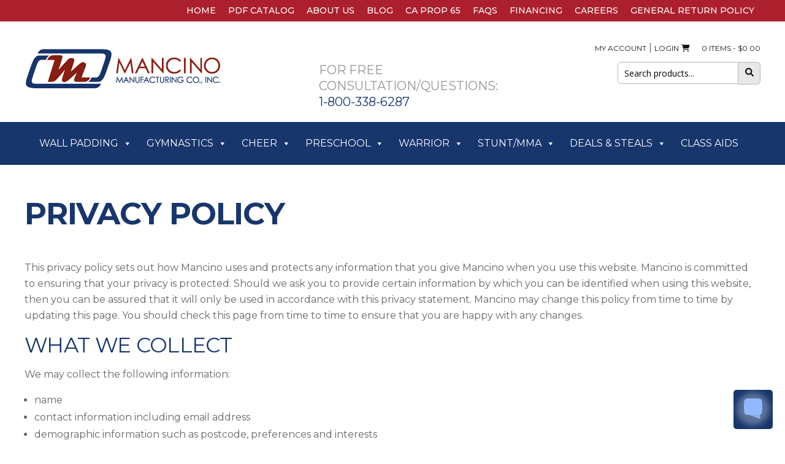

--- FILE ---
content_type: text/html; charset=UTF-8
request_url: https://www.mancinomats.com/privacy-policy/
body_size: 23207
content:
<!DOCTYPE html>
<html lang="en-us">
<head>

<meta name="viewport" content="width=device-width">
<meta charset="UTF-8">
	

<link rel="profile" href="https://gmpg.org/xfn/11">
<link rel="pingback" href="https://www.mancinomats.com/xmlrpc.php">
<!--[if lt IE 9]>
<script src="https://www.mancinomats.com/wp-content/themes/twentynineteen/js/html5.js"></script>
<![endif]-->

	
    <script data-minify="1" src="https://www.mancinomats.com/wp-content/cache/min/1/ajax/libs/jquery/3.4.1/jquery.min.js?ver=1758039763"></script>

	<!-- GOOGLE FONTS -->
 	
	
	<!-- FONTAWESOME KIT-->
	<script src="https://kit.fontawesome.com/b794831ec8.js" crossorigin="anonymous"></script>

	<meta name='robots' content='index, follow, max-image-preview:large, max-snippet:-1, max-video-preview:-1' />
	<style>img:is([sizes="auto" i], [sizes^="auto," i]) { contain-intrinsic-size: 3000px 1500px }</style>
	
	<!-- This site is optimized with the Yoast SEO plugin v26.8 - https://yoast.com/product/yoast-seo-wordpress/ -->
	<title>Privacy Policy - Lansdale, PA - Mancino Mats</title>
<link data-rocket-prefetch href="https://prod.benchmarkemail.com" rel="dns-prefetch">
<link data-rocket-prefetch href="https://kit.fontawesome.com" rel="dns-prefetch">
<link data-rocket-prefetch href="https://fonts.googleapis.com" rel="dns-prefetch">
<link data-rocket-preload as="style" href="https://fonts.googleapis.com/css2?family=Montserrat:wght@100;200;300;400;500;600;700;800;900&#038;display=swap" rel="preload">
<link href="https://fonts.googleapis.com/css2?family=Montserrat:wght@100;200;300;400;500;600;700;800;900&#038;display=swap" media="print" onload="this.media=&#039;all&#039;" rel="stylesheet">
<noscript><link rel="stylesheet" href="https://fonts.googleapis.com/css2?family=Montserrat:wght@100;200;300;400;500;600;700;800;900&#038;display=swap"></noscript><link rel="preload" data-rocket-preload as="image" href="https://www.mancinomats.com/wp-content/themes/mancino-mats/images/logo.jpg" fetchpriority="high">
	<link rel="canonical" href="https://www.mancinomats.com/privacy-policy/" />
	<meta property="og:locale" content="en_US" />
	<meta property="og:type" content="article" />
	<meta property="og:title" content="Privacy Policy - Lansdale, PA - Mancino Mats" />
	<meta property="og:description" content="Privacy Policy" />
	<meta property="og:url" content="https://www.mancinomats.com/privacy-policy/" />
	<meta property="og:site_name" content="Mancino Mats" />
	<meta property="article:modified_time" content="2020-07-09T20:08:20+00:00" />
	<meta name="twitter:card" content="summary_large_image" />
	<meta name="twitter:label1" content="Est. reading time" />
	<meta name="twitter:data1" content="3 minutes" />
	<script type="application/ld+json" class="yoast-schema-graph">{"@context":"https://schema.org","@graph":[{"@type":"WebPage","@id":"https://www.mancinomats.com/privacy-policy/","url":"https://www.mancinomats.com/privacy-policy/","name":"Privacy Policy - Lansdale, PA - Mancino Mats","isPartOf":{"@id":"https://www.mancinomats.com/#website"},"datePublished":"2016-06-06T23:49:45+00:00","dateModified":"2020-07-09T20:08:20+00:00","inLanguage":"en-US","potentialAction":[{"@type":"ReadAction","target":["https://www.mancinomats.com/privacy-policy/"]}]},{"@type":"WebSite","@id":"https://www.mancinomats.com/#website","url":"https://www.mancinomats.com/","name":"Mancino Mats","description":"","publisher":{"@id":"https://www.mancinomats.com/#organization"},"potentialAction":[{"@type":"SearchAction","target":{"@type":"EntryPoint","urlTemplate":"https://www.mancinomats.com/?s={search_term_string}"},"query-input":{"@type":"PropertyValueSpecification","valueRequired":true,"valueName":"search_term_string"}}],"inLanguage":"en-US"},{"@type":"Organization","@id":"https://www.mancinomats.com/#organization","name":"Mancino Mats","url":"https://www.mancinomats.com/","logo":{"@type":"ImageObject","inLanguage":"en-US","@id":"https://www.mancinomats.com/#/schema/logo/image/","url":"https://www.mancinomats.com/wp-content/uploads/2022/06/mancino-logo.png","contentUrl":"https://www.mancinomats.com/wp-content/uploads/2022/06/mancino-logo.png","width":383,"height":295,"caption":"Mancino Mats"},"image":{"@id":"https://www.mancinomats.com/#/schema/logo/image/"}}]}</script>
	<!-- / Yoast SEO plugin. -->


<link href='https://fonts.gstatic.com' crossorigin rel='preconnect' />
<link rel="alternate" type="application/rss+xml" title="Mancino Mats &raquo; Feed" href="https://www.mancinomats.com/feed/" />
<link rel="alternate" type="application/rss+xml" title="Mancino Mats &raquo; Comments Feed" href="https://www.mancinomats.com/comments/feed/" />
<link rel="alternate" type="application/rss+xml" title="Mancino Mats &raquo; Privacy Policy Comments Feed" href="https://www.mancinomats.com/privacy-policy/feed/" />
<link data-minify="1" rel='stylesheet' id='wc-authorize-net-cim-credit-card-checkout-block-css' href='https://www.mancinomats.com/wp-content/cache/min/1/wp-content/plugins/woocommerce-gateway-authorize-net-cim/assets/css/blocks/wc-authorize-net-cim-checkout-block.css?ver=1758039763' media='all' />
<link data-minify="1" rel='stylesheet' id='wc-authorize-net-cim-echeck-checkout-block-css' href='https://www.mancinomats.com/wp-content/cache/min/1/wp-content/plugins/woocommerce-gateway-authorize-net-cim/assets/css/blocks/wc-authorize-net-cim-checkout-block.css?ver=1758039763' media='all' />
<style id='wp-emoji-styles-inline-css'>

	img.wp-smiley, img.emoji {
		display: inline !important;
		border: none !important;
		box-shadow: none !important;
		height: 1em !important;
		width: 1em !important;
		margin: 0 0.07em !important;
		vertical-align: -0.1em !important;
		background: none !important;
		padding: 0 !important;
	}
</style>
<link rel='stylesheet' id='wp-block-library-css' href='https://www.mancinomats.com/wp-includes/css/dist/block-library/style.min.css?ver=eb829e7620406eab46c63dc5294f935b' media='all' />
<style id='wp-block-library-theme-inline-css'>
.wp-block-audio :where(figcaption){color:#555;font-size:13px;text-align:center}.is-dark-theme .wp-block-audio :where(figcaption){color:#ffffffa6}.wp-block-audio{margin:0 0 1em}.wp-block-code{border:1px solid #ccc;border-radius:4px;font-family:Menlo,Consolas,monaco,monospace;padding:.8em 1em}.wp-block-embed :where(figcaption){color:#555;font-size:13px;text-align:center}.is-dark-theme .wp-block-embed :where(figcaption){color:#ffffffa6}.wp-block-embed{margin:0 0 1em}.blocks-gallery-caption{color:#555;font-size:13px;text-align:center}.is-dark-theme .blocks-gallery-caption{color:#ffffffa6}:root :where(.wp-block-image figcaption){color:#555;font-size:13px;text-align:center}.is-dark-theme :root :where(.wp-block-image figcaption){color:#ffffffa6}.wp-block-image{margin:0 0 1em}.wp-block-pullquote{border-bottom:4px solid;border-top:4px solid;color:currentColor;margin-bottom:1.75em}.wp-block-pullquote cite,.wp-block-pullquote footer,.wp-block-pullquote__citation{color:currentColor;font-size:.8125em;font-style:normal;text-transform:uppercase}.wp-block-quote{border-left:.25em solid;margin:0 0 1.75em;padding-left:1em}.wp-block-quote cite,.wp-block-quote footer{color:currentColor;font-size:.8125em;font-style:normal;position:relative}.wp-block-quote:where(.has-text-align-right){border-left:none;border-right:.25em solid;padding-left:0;padding-right:1em}.wp-block-quote:where(.has-text-align-center){border:none;padding-left:0}.wp-block-quote.is-large,.wp-block-quote.is-style-large,.wp-block-quote:where(.is-style-plain){border:none}.wp-block-search .wp-block-search__label{font-weight:700}.wp-block-search__button{border:1px solid #ccc;padding:.375em .625em}:where(.wp-block-group.has-background){padding:1.25em 2.375em}.wp-block-separator.has-css-opacity{opacity:.4}.wp-block-separator{border:none;border-bottom:2px solid;margin-left:auto;margin-right:auto}.wp-block-separator.has-alpha-channel-opacity{opacity:1}.wp-block-separator:not(.is-style-wide):not(.is-style-dots){width:100px}.wp-block-separator.has-background:not(.is-style-dots){border-bottom:none;height:1px}.wp-block-separator.has-background:not(.is-style-wide):not(.is-style-dots){height:2px}.wp-block-table{margin:0 0 1em}.wp-block-table td,.wp-block-table th{word-break:normal}.wp-block-table :where(figcaption){color:#555;font-size:13px;text-align:center}.is-dark-theme .wp-block-table :where(figcaption){color:#ffffffa6}.wp-block-video :where(figcaption){color:#555;font-size:13px;text-align:center}.is-dark-theme .wp-block-video :where(figcaption){color:#ffffffa6}.wp-block-video{margin:0 0 1em}:root :where(.wp-block-template-part.has-background){margin-bottom:0;margin-top:0;padding:1.25em 2.375em}
</style>
<link data-minify="1" rel='stylesheet' id='super-advent-calendar-advent-calendar-style-css' href='https://www.mancinomats.com/wp-content/cache/min/1/wp-content/plugins/super-advent-calendar-premium/dist/blocks/advent-calendar/style-index.css?ver=1765548074' media='all' />
<style id='super-advent-calendar-advent-calendar-day-style-inline-css'>
.tippy-box[data-animation=scale][data-placement^=top]{transform-origin:bottom}.tippy-box[data-animation=scale][data-placement^=bottom]{transform-origin:top}.tippy-box[data-animation=scale][data-placement^=left]{transform-origin:right}.tippy-box[data-animation=scale][data-placement^=right]{transform-origin:left}.tippy-box[data-animation=scale][data-state=hidden]{transform:scale(.5);opacity:0}.tippy-box[data-placement^=top]>.tippy-svg-arrow{bottom:0}.tippy-box[data-placement^=top]>.tippy-svg-arrow:after,.tippy-box[data-placement^=top]>.tippy-svg-arrow>svg{top:16px;transform:rotate(180deg)}.tippy-box[data-placement^=bottom]>.tippy-svg-arrow{top:0}.tippy-box[data-placement^=bottom]>.tippy-svg-arrow>svg{bottom:16px}.tippy-box[data-placement^=left]>.tippy-svg-arrow{right:0}.tippy-box[data-placement^=left]>.tippy-svg-arrow:after,.tippy-box[data-placement^=left]>.tippy-svg-arrow>svg{transform:rotate(90deg);top:calc(50% - 3px);left:11px}.tippy-box[data-placement^=right]>.tippy-svg-arrow{left:0}.tippy-box[data-placement^=right]>.tippy-svg-arrow:after,.tippy-box[data-placement^=right]>.tippy-svg-arrow>svg{transform:rotate(-90deg);top:calc(50% - 3px);right:11px}.tippy-svg-arrow{width:16px;height:16px;fill:#333;text-align:initial}.tippy-svg-arrow,.tippy-svg-arrow>svg{position:absolute}.superac-day{position:relative;cursor:pointer;text-align:center;text-decoration-line:none;
	transform-style: preserve-3d;
	transform-origin: center right}.superac-day--animation-flip,
	.superac-day--animation-none{overflow:visible !important;
		transition: transform 1s}.superac-day--animation-flip .superac-card, .superac-day--animation-none .superac-card {
			backface-visibility: hidden;
		}.superac-day--animation-flip .superac-card--back, .superac-day--animation-none .superac-card--back {
			transform: rotateY(180deg);
		}.superac-day--animation-flip.is-open, .superac-day--animation-none.is-open {
			transform: translateX(-100%) rotateY(-180deg);
		}.superac-day--animation-none {
		transition: none;
	}.superac-day.is-loading{pointer-events:none;position:relative;opacity:0.6}.superac-day.is-loading::after{position:absolute;top:50%;left:50%;height:1.75rem;width:1.75rem;
			margin: -15px 0 0 -15px;
			border: 3px solid #ccc;
			border-top-color: #000;
			content: '';
			border-radius: 50%;
			animation: spin 1s linear infinite;
			z-index: 20}@keyframes spin {
			to {
				transform: rotate(360deg);
			}
		}.superac-card{position:relative;box-sizing:border-box;display:flex;height:100%;width:100%;flex-direction:column;align-items:center;justify-content:center;border-radius:0.125rem;--tw-bg-opacity:1;background-color:rgb(203 213 225 / var(--tw-bg-opacity, 1));background-size:cover;padding:1rem}.superac-card--front{z-index:0}.superac-card--front .superac-card-title{font-weight:700}.superac-card--back{position:absolute;top:0px;z-index:10}.superac-card--back .superac-card-title{margin-bottom:0.25rem;font-size:1rem;line-height:1.5rem;font-weight:700}.superac-card--back .superac-card-content{font-size:0.875rem;line-height:1.25rem}/* Tippy */.tippy-box[data-theme~='superac-tooltip']{border-radius:0.125rem;--tw-bg-opacity:1;background-color:rgb(0 0 0 / var(--tw-bg-opacity, 1));padding:0.5rem;font-size:0.75rem;line-height:1rem;--tw-text-opacity:1;color:rgb(255 255 255 / var(--tw-text-opacity, 1))}.tippy-box[data-theme~='superac-tooltip'] > .tippy-svg-arrow{fill:#000}/* A11y Dialog */.superac-dialog-container,
.superac-dialog-overlay{top:0px;right:0px;bottom:0px;left:0px}.superac-dialog-container{position:fixed;z-index:10;display:flex}.superac-dialog-overlay{position:fixed;
	background-color: rgb(43 46 56 / 0.9);
	animation: superac-fade-in 200ms both}.superac-dialog-container[aria-hidden='true']{display:none}@keyframes superac-fade-in {
	from {
		opacity: 0;
	}
}@keyframes superac-slide-up {
	from {
		transform: translateY(10%);
	}
}.superac-dialog-content{position:relative;z-index:10;margin:auto;box-sizing:border-box;max-height:90%;width:100%;max-width:94%;overflow:auto;border-radius:0.375rem;--tw-bg-opacity:1;background-color:rgb(255 255 255 / var(--tw-bg-opacity, 1));padding:1rem;
	animation:
		superac-fade-in 400ms 200ms both,
		superac-slide-up 400ms 200ms both;

	/* attribute defaults */

	font-size:1.25rem !important;

	line-height:1.75rem !important}@media (min-width: 768px){.superac-dialog-content{max-width:28rem}}/* this is to make sure someone's global :focus color does not override into invisible text */.superac-dialog-content:focus{color:inherit}@media (min-width: 768px){.superac-dialog-content-max-width-lg{max-width:32rem}.superac-dialog-content-max-width-xl{max-width:36rem}.superac-dialog-content-max-width-2xl{max-width:42rem}.superac-dialog-content-max-width-3xl{max-width:48rem}.superac-dialog-content-max-width-4xl{max-width:56rem}.superac-dialog-content-max-width-full{max-width:100%}}.superac-dialog-content .superac-dialog-title{font-size:1.5rem !important;line-height:2rem !important;font-weight:700 !important}.superac-dialog-content-font-small{font-size:1.125rem !important;line-height:1.75rem !important}.superac-dialog-content-font-small .superac-dialog-title{font-size:1.25rem !important;line-height:1.75rem !important}.superac-dialog-content-font-large{font-size:1.5rem !important;line-height:2rem !important}.superac-dialog-content-font-large .superac-dialog-title{font-size:1.875rem !important;line-height:2.25rem !important}.superac-dialog-top-bar{display:flex;width:100%;justify-content:flex-end}.superac-dialog-top-bar .superac-dialog-button{cursor:pointer;border-width:0px;background-color:transparent;padding:0px;--tw-text-opacity:1;color:rgb(0 0 0 / var(--tw-text-opacity, 1));outline-width:0px}.superac-dialog-top-bar .superac-dialog-button:hover{opacity:0.5}


</style>
<link data-minify="1" rel='stylesheet' id='super-advent-calendar-extend-blocks-css-css' href='https://www.mancinomats.com/wp-content/cache/min/1/wp-content/plugins/super-advent-calendar-premium/dist/premium/extend-blocks.css?ver=1765548088' media='all' />
<style id='classic-theme-styles-inline-css'>
/*! This file is auto-generated */
.wp-block-button__link{color:#fff;background-color:#32373c;border-radius:9999px;box-shadow:none;text-decoration:none;padding:calc(.667em + 2px) calc(1.333em + 2px);font-size:1.125em}.wp-block-file__button{background:#32373c;color:#fff;text-decoration:none}
</style>
<style id='global-styles-inline-css'>
:root{--wp--preset--aspect-ratio--square: 1;--wp--preset--aspect-ratio--4-3: 4/3;--wp--preset--aspect-ratio--3-4: 3/4;--wp--preset--aspect-ratio--3-2: 3/2;--wp--preset--aspect-ratio--2-3: 2/3;--wp--preset--aspect-ratio--16-9: 16/9;--wp--preset--aspect-ratio--9-16: 9/16;--wp--preset--color--black: #000000;--wp--preset--color--cyan-bluish-gray: #abb8c3;--wp--preset--color--white: #FFF;--wp--preset--color--pale-pink: #f78da7;--wp--preset--color--vivid-red: #cf2e2e;--wp--preset--color--luminous-vivid-orange: #ff6900;--wp--preset--color--luminous-vivid-amber: #fcb900;--wp--preset--color--light-green-cyan: #7bdcb5;--wp--preset--color--vivid-green-cyan: #00d084;--wp--preset--color--pale-cyan-blue: #8ed1fc;--wp--preset--color--vivid-cyan-blue: #0693e3;--wp--preset--color--vivid-purple: #9b51e0;--wp--preset--color--primary: #0073a8;--wp--preset--color--secondary: #005075;--wp--preset--color--dark-gray: #111;--wp--preset--color--light-gray: #767676;--wp--preset--gradient--vivid-cyan-blue-to-vivid-purple: linear-gradient(135deg,rgba(6,147,227,1) 0%,rgb(155,81,224) 100%);--wp--preset--gradient--light-green-cyan-to-vivid-green-cyan: linear-gradient(135deg,rgb(122,220,180) 0%,rgb(0,208,130) 100%);--wp--preset--gradient--luminous-vivid-amber-to-luminous-vivid-orange: linear-gradient(135deg,rgba(252,185,0,1) 0%,rgba(255,105,0,1) 100%);--wp--preset--gradient--luminous-vivid-orange-to-vivid-red: linear-gradient(135deg,rgba(255,105,0,1) 0%,rgb(207,46,46) 100%);--wp--preset--gradient--very-light-gray-to-cyan-bluish-gray: linear-gradient(135deg,rgb(238,238,238) 0%,rgb(169,184,195) 100%);--wp--preset--gradient--cool-to-warm-spectrum: linear-gradient(135deg,rgb(74,234,220) 0%,rgb(151,120,209) 20%,rgb(207,42,186) 40%,rgb(238,44,130) 60%,rgb(251,105,98) 80%,rgb(254,248,76) 100%);--wp--preset--gradient--blush-light-purple: linear-gradient(135deg,rgb(255,206,236) 0%,rgb(152,150,240) 100%);--wp--preset--gradient--blush-bordeaux: linear-gradient(135deg,rgb(254,205,165) 0%,rgb(254,45,45) 50%,rgb(107,0,62) 100%);--wp--preset--gradient--luminous-dusk: linear-gradient(135deg,rgb(255,203,112) 0%,rgb(199,81,192) 50%,rgb(65,88,208) 100%);--wp--preset--gradient--pale-ocean: linear-gradient(135deg,rgb(255,245,203) 0%,rgb(182,227,212) 50%,rgb(51,167,181) 100%);--wp--preset--gradient--electric-grass: linear-gradient(135deg,rgb(202,248,128) 0%,rgb(113,206,126) 100%);--wp--preset--gradient--midnight: linear-gradient(135deg,rgb(2,3,129) 0%,rgb(40,116,252) 100%);--wp--preset--font-size--small: 19.5px;--wp--preset--font-size--medium: 20px;--wp--preset--font-size--large: 36.5px;--wp--preset--font-size--x-large: 42px;--wp--preset--font-size--normal: 22px;--wp--preset--font-size--huge: 49.5px;--wp--preset--font-family--inter: "Inter", sans-serif;--wp--preset--font-family--cardo: Cardo;--wp--preset--spacing--20: 0.44rem;--wp--preset--spacing--30: 0.67rem;--wp--preset--spacing--40: 1rem;--wp--preset--spacing--50: 1.5rem;--wp--preset--spacing--60: 2.25rem;--wp--preset--spacing--70: 3.38rem;--wp--preset--spacing--80: 5.06rem;--wp--preset--shadow--natural: 6px 6px 9px rgba(0, 0, 0, 0.2);--wp--preset--shadow--deep: 12px 12px 50px rgba(0, 0, 0, 0.4);--wp--preset--shadow--sharp: 6px 6px 0px rgba(0, 0, 0, 0.2);--wp--preset--shadow--outlined: 6px 6px 0px -3px rgba(255, 255, 255, 1), 6px 6px rgba(0, 0, 0, 1);--wp--preset--shadow--crisp: 6px 6px 0px rgba(0, 0, 0, 1);}:where(.is-layout-flex){gap: 0.5em;}:where(.is-layout-grid){gap: 0.5em;}body .is-layout-flex{display: flex;}.is-layout-flex{flex-wrap: wrap;align-items: center;}.is-layout-flex > :is(*, div){margin: 0;}body .is-layout-grid{display: grid;}.is-layout-grid > :is(*, div){margin: 0;}:where(.wp-block-columns.is-layout-flex){gap: 2em;}:where(.wp-block-columns.is-layout-grid){gap: 2em;}:where(.wp-block-post-template.is-layout-flex){gap: 1.25em;}:where(.wp-block-post-template.is-layout-grid){gap: 1.25em;}.has-black-color{color: var(--wp--preset--color--black) !important;}.has-cyan-bluish-gray-color{color: var(--wp--preset--color--cyan-bluish-gray) !important;}.has-white-color{color: var(--wp--preset--color--white) !important;}.has-pale-pink-color{color: var(--wp--preset--color--pale-pink) !important;}.has-vivid-red-color{color: var(--wp--preset--color--vivid-red) !important;}.has-luminous-vivid-orange-color{color: var(--wp--preset--color--luminous-vivid-orange) !important;}.has-luminous-vivid-amber-color{color: var(--wp--preset--color--luminous-vivid-amber) !important;}.has-light-green-cyan-color{color: var(--wp--preset--color--light-green-cyan) !important;}.has-vivid-green-cyan-color{color: var(--wp--preset--color--vivid-green-cyan) !important;}.has-pale-cyan-blue-color{color: var(--wp--preset--color--pale-cyan-blue) !important;}.has-vivid-cyan-blue-color{color: var(--wp--preset--color--vivid-cyan-blue) !important;}.has-vivid-purple-color{color: var(--wp--preset--color--vivid-purple) !important;}.has-black-background-color{background-color: var(--wp--preset--color--black) !important;}.has-cyan-bluish-gray-background-color{background-color: var(--wp--preset--color--cyan-bluish-gray) !important;}.has-white-background-color{background-color: var(--wp--preset--color--white) !important;}.has-pale-pink-background-color{background-color: var(--wp--preset--color--pale-pink) !important;}.has-vivid-red-background-color{background-color: var(--wp--preset--color--vivid-red) !important;}.has-luminous-vivid-orange-background-color{background-color: var(--wp--preset--color--luminous-vivid-orange) !important;}.has-luminous-vivid-amber-background-color{background-color: var(--wp--preset--color--luminous-vivid-amber) !important;}.has-light-green-cyan-background-color{background-color: var(--wp--preset--color--light-green-cyan) !important;}.has-vivid-green-cyan-background-color{background-color: var(--wp--preset--color--vivid-green-cyan) !important;}.has-pale-cyan-blue-background-color{background-color: var(--wp--preset--color--pale-cyan-blue) !important;}.has-vivid-cyan-blue-background-color{background-color: var(--wp--preset--color--vivid-cyan-blue) !important;}.has-vivid-purple-background-color{background-color: var(--wp--preset--color--vivid-purple) !important;}.has-black-border-color{border-color: var(--wp--preset--color--black) !important;}.has-cyan-bluish-gray-border-color{border-color: var(--wp--preset--color--cyan-bluish-gray) !important;}.has-white-border-color{border-color: var(--wp--preset--color--white) !important;}.has-pale-pink-border-color{border-color: var(--wp--preset--color--pale-pink) !important;}.has-vivid-red-border-color{border-color: var(--wp--preset--color--vivid-red) !important;}.has-luminous-vivid-orange-border-color{border-color: var(--wp--preset--color--luminous-vivid-orange) !important;}.has-luminous-vivid-amber-border-color{border-color: var(--wp--preset--color--luminous-vivid-amber) !important;}.has-light-green-cyan-border-color{border-color: var(--wp--preset--color--light-green-cyan) !important;}.has-vivid-green-cyan-border-color{border-color: var(--wp--preset--color--vivid-green-cyan) !important;}.has-pale-cyan-blue-border-color{border-color: var(--wp--preset--color--pale-cyan-blue) !important;}.has-vivid-cyan-blue-border-color{border-color: var(--wp--preset--color--vivid-cyan-blue) !important;}.has-vivid-purple-border-color{border-color: var(--wp--preset--color--vivid-purple) !important;}.has-vivid-cyan-blue-to-vivid-purple-gradient-background{background: var(--wp--preset--gradient--vivid-cyan-blue-to-vivid-purple) !important;}.has-light-green-cyan-to-vivid-green-cyan-gradient-background{background: var(--wp--preset--gradient--light-green-cyan-to-vivid-green-cyan) !important;}.has-luminous-vivid-amber-to-luminous-vivid-orange-gradient-background{background: var(--wp--preset--gradient--luminous-vivid-amber-to-luminous-vivid-orange) !important;}.has-luminous-vivid-orange-to-vivid-red-gradient-background{background: var(--wp--preset--gradient--luminous-vivid-orange-to-vivid-red) !important;}.has-very-light-gray-to-cyan-bluish-gray-gradient-background{background: var(--wp--preset--gradient--very-light-gray-to-cyan-bluish-gray) !important;}.has-cool-to-warm-spectrum-gradient-background{background: var(--wp--preset--gradient--cool-to-warm-spectrum) !important;}.has-blush-light-purple-gradient-background{background: var(--wp--preset--gradient--blush-light-purple) !important;}.has-blush-bordeaux-gradient-background{background: var(--wp--preset--gradient--blush-bordeaux) !important;}.has-luminous-dusk-gradient-background{background: var(--wp--preset--gradient--luminous-dusk) !important;}.has-pale-ocean-gradient-background{background: var(--wp--preset--gradient--pale-ocean) !important;}.has-electric-grass-gradient-background{background: var(--wp--preset--gradient--electric-grass) !important;}.has-midnight-gradient-background{background: var(--wp--preset--gradient--midnight) !important;}.has-small-font-size{font-size: var(--wp--preset--font-size--small) !important;}.has-medium-font-size{font-size: var(--wp--preset--font-size--medium) !important;}.has-large-font-size{font-size: var(--wp--preset--font-size--large) !important;}.has-x-large-font-size{font-size: var(--wp--preset--font-size--x-large) !important;}
:where(.wp-block-post-template.is-layout-flex){gap: 1.25em;}:where(.wp-block-post-template.is-layout-grid){gap: 1.25em;}
:where(.wp-block-columns.is-layout-flex){gap: 2em;}:where(.wp-block-columns.is-layout-grid){gap: 2em;}
:root :where(.wp-block-pullquote){font-size: 1.5em;line-height: 1.6;}
</style>
<link data-minify="1" rel='stylesheet' id='cartbounty-css' href='https://www.mancinomats.com/wp-content/cache/min/1/wp-content/plugins/woo-save-abandoned-carts/public/css/cartbounty-public.css?ver=1758039763' media='all' />
<link data-minify="1" rel='stylesheet' id='woocommerce-layout-css' href='https://www.mancinomats.com/wp-content/cache/min/1/wp-content/plugins/woocommerce/assets/css/woocommerce-layout.css?ver=1758039763' media='all' />
<link data-minify="1" rel='stylesheet' id='woocommerce-smallscreen-css' href='https://www.mancinomats.com/wp-content/cache/min/1/wp-content/plugins/woocommerce/assets/css/woocommerce-smallscreen.css?ver=1758039763' media='only screen and (max-width: 768px)' />
<link data-minify="1" rel='stylesheet' id='woocommerce-general-css' href='https://www.mancinomats.com/wp-content/cache/min/1/wp-content/plugins/woocommerce/assets/css/twenty-nineteen.css?ver=1758039763' media='all' />
<style id='woocommerce-inline-inline-css'>
.woocommerce form .form-row .required { visibility: visible; }
</style>
<link data-minify="1" rel='stylesheet' id='wt-smart-coupon-for-woo-css' href='https://www.mancinomats.com/wp-content/cache/min/1/wp-content/plugins/wt-smart-coupons-for-woocommerce/public/css/wt-smart-coupon-public.css?ver=1758039763' media='all' />
<link data-minify="1" rel='stylesheet' id='wt-woocommerce-related-products-css' href='https://www.mancinomats.com/wp-content/cache/min/1/wp-content/plugins/wt-woocommerce-related-products/public/css/custom-related-products-public.css?ver=1758039763' media='all' />
<link rel='stylesheet' id='carousel-css-css' href='https://www.mancinomats.com/wp-content/plugins/wt-woocommerce-related-products/public/css/owl.carousel.min.css?ver=1.7.5' media='all' />
<link rel='stylesheet' id='carousel-theme-css-css' href='https://www.mancinomats.com/wp-content/plugins/wt-woocommerce-related-products/public/css/owl.theme.default.min.css?ver=1.7.5' media='all' />
<link data-minify="1" rel='stylesheet' id='megamenu-css' href='https://www.mancinomats.com/wp-content/cache/min/1/wp-content/uploads/maxmegamenu/style.css?ver=1758039763' media='all' />
<link data-minify="1" rel='stylesheet' id='dashicons-css' href='https://www.mancinomats.com/wp-content/cache/min/1/wp-includes/css/dashicons.min.css?ver=1758039763' media='all' />
<link rel='stylesheet' id='woo-variation-swatches-css' href='https://www.mancinomats.com/wp-content/plugins/woo-variation-swatches/assets/css/frontend.min.css?ver=1757949049' media='all' />
<style id='woo-variation-swatches-inline-css'>
:root {
--wvs-tick:url("data:image/svg+xml;utf8,%3Csvg filter='drop-shadow(0px 0px 2px rgb(0 0 0 / .8))' xmlns='http://www.w3.org/2000/svg'  viewBox='0 0 30 30'%3E%3Cpath fill='none' stroke='%23ffffff' stroke-linecap='round' stroke-linejoin='round' stroke-width='4' d='M4 16L11 23 27 7'/%3E%3C/svg%3E");

--wvs-cross:url("data:image/svg+xml;utf8,%3Csvg filter='drop-shadow(0px 0px 5px rgb(255 255 255 / .6))' xmlns='http://www.w3.org/2000/svg' width='72px' height='72px' viewBox='0 0 24 24'%3E%3Cpath fill='none' stroke='%23ff0000' stroke-linecap='round' stroke-width='0.6' d='M5 5L19 19M19 5L5 19'/%3E%3C/svg%3E");
--wvs-single-product-item-width:30px;
--wvs-single-product-item-height:30px;
--wvs-single-product-item-font-size:16px}
</style>
<link data-minify="1" rel='stylesheet' id='brands-styles-css' href='https://www.mancinomats.com/wp-content/cache/min/1/wp-content/plugins/woocommerce/assets/css/brands.css?ver=1758039763' media='all' />
<link data-minify="1" rel='stylesheet' id='parent-style-css' href='https://www.mancinomats.com/wp-content/cache/min/1/wp-content/themes/twentynineteen/style.css?ver=1758039763' media='all' />
<link data-minify="1" rel='stylesheet' id='slicknav-style-css' href='https://www.mancinomats.com/wp-content/cache/min/1/wp-content/themes/mancino-mats/css/slicknav.css?ver=1758039763' media='all' />
<link data-minify="1" rel='stylesheet' id='hover-style-css' href='https://www.mancinomats.com/wp-content/cache/min/1/wp-content/themes/mancino-mats/css/homepage-hover.css?ver=1758039763' media='all' />
<link data-minify="1" rel='stylesheet' id='twentynineteen-style-css' href='https://www.mancinomats.com/wp-content/cache/min/1/wp-content/themes/mancino-mats/style.css?ver=1758039763' media='all' />
<link rel='stylesheet' id='twentynineteen-print-style-css' href='https://www.mancinomats.com/wp-content/themes/twentynineteen/print.css?ver=1.12' media='print' />
<link data-minify="1" rel='stylesheet' id='wcpa-frontend-css' href='https://www.mancinomats.com/wp-content/cache/min/1/wp-content/plugins/woo-custom-product-addons-pro/assets/css/style_1.css?ver=1758039763' media='all' />
<link rel='stylesheet' id='sv-wc-payment-gateway-payment-form-v5_15_12-css' href='https://www.mancinomats.com/wp-content/plugins/woocommerce-gateway-authorize-net-cim/vendor/skyverge/wc-plugin-framework/woocommerce/payment-gateway/assets/css/frontend/sv-wc-payment-gateway-payment-form.min.css?ver=5.15.12' media='all' />
<link rel='stylesheet' id='paytrace-styles-css' href='https://www.mancinomats.com/wp-content/plugins/woocommerce-gateway-paytrace/assets/css/paytrace-styles.min.css?ver=2.9.6' media='all' />
<style id='block-visibility-screen-size-styles-inline-css'>
/* Large screens (desktops, 992px and up) */
@media ( min-width: 992px ) {
	.block-visibility-hide-large-screen {
		display: none !important;
	}
}

/* Medium screens (tablets, between 768px and 992px) */
@media ( min-width: 768px ) and ( max-width: 991.98px ) {
	.block-visibility-hide-medium-screen {
		display: none !important;
	}
}

/* Small screens (mobile devices, less than 768px) */
@media ( max-width: 767.98px ) {
	.block-visibility-hide-small-screen {
		display: none !important;
	}
}
</style>
<!--n2css--><!--n2js--><script src="https://www.mancinomats.com/wp-includes/js/jquery/jquery.min.js?ver=3.7.1" id="jquery-core-js"></script>
<script src="https://www.mancinomats.com/wp-includes/js/jquery/jquery-migrate.min.js?ver=3.4.1" id="jquery-migrate-js"></script>
<script id="en_ltl_abf_frontend_checkout_script-js-extra">
var frontend_script = {"pluginsUrl":"https:\/\/www.mancinomats.com\/wp-content\/plugins"};
</script>
<script data-minify="1" src="https://www.mancinomats.com/wp-content/cache/min/1/wp-content/plugins/ltl-freight-quotes-abf-freight-edition/front/js/en-abf-checkout.js?ver=1758039763" id="en_ltl_abf_frontend_checkout_script-js"></script>
<script id="bmew_frontend-js-extra">
var bmew_ajax_object = {"ajax_url":"https:\/\/www.mancinomats.com\/wp-admin\/admin-ajax.php"};
</script>
<script data-minify="1" src="https://www.mancinomats.com/wp-content/cache/min/1/wp-content/plugins/woo-benchmark-email/frontend.js?ver=1758039763" id="bmew_frontend-js"></script>
<script id="cartbounty-exit-intent-js-extra">
var cartbounty_ei = {"hours":"1","product_count":"0"};
</script>
<script data-minify="1" src="https://www.mancinomats.com/wp-content/cache/min/1/wp-content/plugins/woo-save-abandoned-carts/public/js/cartbounty-public-exit-intent.js?ver=1758039763" id="cartbounty-exit-intent-js"></script>
<script id="cartbounty-js-extra">
var cartbounty_co = {"save_custom_fields":"1","checkout_fields":"#email, #billing_email, #billing-country, #billing_country, #billing-first_name, #billing_first_name, #billing-last_name, #billing_last_name, #billing-company, #billing_company, #billing-address_1, #billing_address_1, #billing-address_2, #billing_address_2, #billing-city, #billing_city, #billing-state, #billing_state, #billing-postcode, #billing_postcode, #billing-phone, #billing_phone, #shipping-country, #shipping_country, #shipping-first_name, #shipping_first_name, #shipping-last_name, #shipping_last_name, #shipping-company, #shipping_company, #shipping-address_1, #shipping_address_1, #shipping-address_2, #shipping_address_2, #shipping-city, #shipping_city, #shipping-state, #shipping_state, #shipping-postcode, #shipping_postcode, #shipping-phone, #checkbox-control-1, #ship-to-different-address-checkbox, #checkbox-control-0, #createaccount, #checkbox-control-2, #order-notes textarea, #order_comments","custom_email_selectors":".cartbounty-custom-email-field, .login #username, .wpforms-container input[type=\"email\"], .sgpb-form input[type=\"email\"], .pum-container input[type=\"email\"], .nf-form-cont input[type=\"email\"], .wpcf7 input[type=\"email\"], .fluentform input[type=\"email\"], .sib_signup_form input[type=\"email\"], .mailpoet_form input[type=\"email\"], .tnp input[type=\"email\"], .om-element input[type=\"email\"], .om-holder input[type=\"email\"], .poptin-popup input[type=\"email\"], .gform_wrapper input[type=\"email\"], .paoc-popup input[type=\"email\"], .ays-pb-form input[type=\"email\"], .hustle-form input[type=\"email\"], .et_pb_section input[type=\"email\"], .brave_form_form input[type=\"email\"], .ppsPopupShell input[type=\"email\"], .xoo-el-container input[type=\"email\"], .xoo-el-container input[name=\"xoo-el-username\"]","custom_phone_selectors":".cartbounty-custom-phone-field, .wpforms-container input[type=\"tel\"], .sgpb-form input[type=\"tel\"], .nf-form-cont input[type=\"tel\"], .wpcf7 input[type=\"tel\"], .fluentform input[type=\"tel\"], .om-element input[type=\"tel\"], .om-holder input[type=\"tel\"], .poptin-popup input[type=\"tel\"], .gform_wrapper input[type=\"tel\"], .paoc-popup input[type=\"tel\"], .ays-pb-form input[type=\"tel\"], .hustle-form input[name=\"phone\"], .et_pb_section input[type=\"tel\"], .xoo-el-container input[type=\"tel\"]","custom_button_selectors":".cartbounty-add-to-cart, .add_to_cart_button, .ajax_add_to_cart, .single_add_to_cart_button, .yith-wfbt-submit-button","consent_field":"","email_validation":"^[^\\s@]+@[^\\s@]+\\.[^\\s@]{2,}$","phone_validation":"^[+0-9\\s]\\s?\\d[0-9\\s-.]{6,30}$","nonce":"abef11f94a","ajaxurl":"https:\/\/www.mancinomats.com\/wp-admin\/admin-ajax.php"};
</script>
<script data-minify="1" src="https://www.mancinomats.com/wp-content/cache/min/1/wp-content/plugins/woo-save-abandoned-carts/public/js/cartbounty-public.js?ver=1758039763" id="cartbounty-js"></script>
<script src="https://www.mancinomats.com/wp-content/plugins/woocommerce/assets/js/jquery-blockui/jquery.blockUI.min.js?ver=2.7.0-wc.9.6.3" id="jquery-blockui-js" data-wp-strategy="defer"></script>
<script id="wc-add-to-cart-js-extra">
var wc_add_to_cart_params = {"ajax_url":"\/wp-admin\/admin-ajax.php","wc_ajax_url":"\/?wc-ajax=%%endpoint%%","i18n_view_cart":"View cart","cart_url":"https:\/\/www.mancinomats.com\/cart\/","is_cart":"","cart_redirect_after_add":"yes"};
</script>
<script src="https://www.mancinomats.com/wp-content/plugins/woocommerce/assets/js/frontend/add-to-cart.min.js?ver=9.6.3" id="wc-add-to-cart-js" defer data-wp-strategy="defer"></script>
<script src="https://www.mancinomats.com/wp-content/plugins/woocommerce/assets/js/js-cookie/js.cookie.min.js?ver=2.1.4-wc.9.6.3" id="js-cookie-js" defer data-wp-strategy="defer"></script>
<script id="woocommerce-js-extra">
var woocommerce_params = {"ajax_url":"\/wp-admin\/admin-ajax.php","wc_ajax_url":"\/?wc-ajax=%%endpoint%%"};
</script>
<script src="https://www.mancinomats.com/wp-content/plugins/woocommerce/assets/js/frontend/woocommerce.min.js?ver=9.6.3" id="woocommerce-js" defer data-wp-strategy="defer"></script>
<script id="wt-smart-coupon-for-woo-js-extra">
var WTSmartCouponOBJ = {"ajaxurl":"https:\/\/www.mancinomats.com\/wp-admin\/admin-ajax.php","wc_ajax_url":"https:\/\/www.mancinomats.com\/?wc-ajax=","nonces":{"public":"37514a3aef","apply_coupon":"4cab4a0c65"},"labels":{"please_wait":"Please wait...","choose_variation":"Please choose a variation","error":"Error !!!"},"shipping_method":[],"payment_method":"","is_cart":""};
</script>
<script data-minify="1" src="https://www.mancinomats.com/wp-content/cache/min/1/wp-content/plugins/wt-smart-coupons-for-woocommerce/public/js/wt-smart-coupon-public.js?ver=1758039763" id="wt-smart-coupon-for-woo-js"></script>
<script data-minify="1" src="https://www.mancinomats.com/wp-content/cache/min/1/wp-content/plugins/wt-woocommerce-related-products/public/js/custom-related-products-public.js?ver=1758039763" id="wt-woocommerce-related-products-js"></script>
<script data-minify="1" src="https://www.mancinomats.com/wp-content/cache/min/1/wp-content/plugins/wt-woocommerce-related-products/public/js/wt_owl_carousel.js?ver=1758039763" id="wt-owl-js-js"></script>
<link rel="https://api.w.org/" href="https://www.mancinomats.com/wp-json/" /><link rel="alternate" title="JSON" type="application/json" href="https://www.mancinomats.com/wp-json/wp/v2/pages/260" /><link rel="EditURI" type="application/rsd+xml" title="RSD" href="https://www.mancinomats.com/xmlrpc.php?rsd" />

<link rel='shortlink' href='https://www.mancinomats.com/?p=260' />
<link rel="alternate" title="oEmbed (JSON)" type="application/json+oembed" href="https://www.mancinomats.com/wp-json/oembed/1.0/embed?url=https%3A%2F%2Fwww.mancinomats.com%2Fprivacy-policy%2F" />
<link rel="alternate" title="oEmbed (XML)" type="text/xml+oembed" href="https://www.mancinomats.com/wp-json/oembed/1.0/embed?url=https%3A%2F%2Fwww.mancinomats.com%2Fprivacy-policy%2F&#038;format=xml" />
<script>  var el_i13_login_captcha=null; var el_i13_register_captcha=null; </script><link rel="pingback" href="https://www.mancinomats.com/xmlrpc.php">	<noscript><style>.woocommerce-product-gallery{ opacity: 1 !important; }</style></noscript>
	<style>:root{  --wcpasectiontitlesize:14px;   --wcpalabelsize:14px;   --wcpadescsize:13px;   --wcpaerrorsize:13px;   --wcpalabelweight:normal;   --wcpadescweight:normal;   --wcpaborderwidth:1px;   --wcpaborderradius:6px;   --wcpainputheight:45px;   --wcpachecklabelsize:14px;   --wcpacheckborderwidth:1px;   --wcpacheckwidth:20px;   --wcpacheckheight:20px;   --wcpacheckborderradius:4px;   --wcpacheckbuttonradius:5px;   --wcpacheckbuttonborder:2px;   --wcpaqtywidth:100px;   --wcpaqtyheight:45px;   --wcpaqtyradius:6px; }:root{  --wcpasectiontitlecolor:#4A4A4A;   --wcpasectiontitlebg:rgba(238,238,238,0.28);   --wcpalinecolor:#Bebebe;   --wcpabuttoncolor:#3340d3;   --wcpalabelcolor:#424242;   --wcpadesccolor:#797979;   --wcpabordercolor:#c6d0e9;   --wcpabordercolorfocus:#3561f3;   --wcpainputbgcolor:#FFFFFF;   --wcpainputcolor:#5d5d5d;   --wcpachecklabelcolor:#4a4a4a;   --wcpacheckbgcolor:#3340d3;   --wcpacheckbordercolor:#B9CBE3;   --wcpachecktickcolor:#ffffff;   --wcparadiobgcolor:#3340d3;   --wcparadiobordercolor:#B9CBE3;   --wcparadioselbordercolor:#3340d3;   --wcpabuttontextcolor:#ffffff;   --wcpaerrorcolor:#F55050;   --wcpacheckbuttoncolor:#CAE2F9;   --wcpacheckbuttonbordercolor:#EEEEEE;   --wcpacheckbuttonselectioncolor:#CECECE;   --wcpaimageselectionoutline:#3340d3;   --wcpaimagetickbg:#2649FF;   --wcpaimagetickcolor:#FFFFFF;   --wcpaimagetickborder:#FFFFFF;   --wcpaimagemagnifierbg:#2649FF;   --wcpaimagemagnifiercolor:#ffffff;   --wcpaimagemagnifierborder:#FFFFFF;   --wcpaimageselectionshadow:rgba(0,0,0,0.25);   --wcpachecktogglebg:#CAE2F9;   --wcpachecktogglecirclecolor:#FFFFFF;   --wcpachecktogglebgactive:#BADA55;   --wcpaqtybuttoncolor:#EEEEEE;   --wcpaqtybuttonhovercolor:#DDDDDD;   --wcpaqtybuttontextcolor:#424242; }:root{  --wcpaleftlabelwidth:120px; }</style><style class='wp-fonts-local'>
@font-face{font-family:Inter;font-style:normal;font-weight:300 900;font-display:fallback;src:url('https://www.mancinomats.com/wp-content/plugins/woocommerce/assets/fonts/Inter-VariableFont_slnt,wght.woff2') format('woff2');font-stretch:normal;}
@font-face{font-family:Cardo;font-style:normal;font-weight:400;font-display:fallback;src:url('https://www.mancinomats.com/wp-content/plugins/woocommerce/assets/fonts/cardo_normal_400.woff2') format('woff2');}
</style>
<style type="text/css">/** Mega Menu CSS: fs **/</style>
<noscript><style id="rocket-lazyload-nojs-css">.rll-youtube-player, [data-lazy-src]{display:none !important;}</style></noscript>
	<!-- FAVICON -->
	<link rel="apple-touch-icon" sizes="57x57" href="https://www.mancinomats.com/wp-content/themes/mancino-mats/images/icons/apple-icon-57x57.png">
	<link rel="apple-touch-icon" sizes="60x60" href="https://www.mancinomats.com/wp-content/themes/mancino-mats/images/icons/apple-icon-60x60.png">
	<link rel="apple-touch-icon" sizes="72x72" href="https://www.mancinomats.com/wp-content/themes/mancino-mats/images/icons/apple-icon-72x72.png">
	<link rel="apple-touch-icon" sizes="76x76" href="https://www.mancinomats.com/wp-content/themes/mancino-mats/images/icons/apple-icon-76x76.png">
	<link rel="apple-touch-icon" sizes="114x114" href="https://www.mancinomats.com/wp-content/themes/mancino-mats/images/icons/apple-icon-114x114.png">
	<link rel="apple-touch-icon" sizes="120x120" href="https://www.mancinomats.com/wp-content/themes/mancino-mats/images/icons/apple-icon-120x120.png">
	<link rel="apple-touch-icon" sizes="144x144" href="https://www.mancinomats.com/wp-content/themes/mancino-mats/images/icons/apple-icon-144x144.png">
	<link rel="apple-touch-icon" sizes="152x152" href="https://www.mancinomats.com/wp-content/themes/mancino-mats/images/icons/apple-icon-152x152.png">
	<link rel="apple-touch-icon" sizes="180x180" href="https://www.mancinomats.com/wp-content/themes/mancino-mats/images/icons/apple-icon-180x180.png">
	<link rel="icon" type="image/png" sizes="192x192"  href="https://www.mancinomats.com/wp-content/themes/mancino-mats/images/icons/android-icon-192x192.png">
	<link rel="icon" type="image/png" sizes="32x32" href="https://www.mancinomats.com/wp-content/themes/mancino-mats/images/icons/favicon-32x32.png">
	<link rel="icon" type="image/png" sizes="96x96" href="https://www.mancinomats.com/wp-content/themes/mancino-mats/images/icons/favicon-96x96.png">
	<link rel="icon" type="image/png" sizes="16x16" href="https://www.mancinomats.com/wp-content/themes/mancino-mats/images/icons/favicon-16x16.png">
	<link rel="manifest" href="https://www.mancinomats.com/wp-content/themes/mancino-mats/images/icons/manifest.json">
	<meta name="msapplication-TileColor" content="#17366c">
	<meta name="msapplication-TileImage" content="https://www.mancinomats.com/wp-content/themes/mancino-mats/images/icons/ms-icon-144x144.png">
	<meta name="theme-color" content="#17366c">
	
<!-- Toggle for product-categories-->
<script>
jQuery( document ).ready( function($) {
    $(".cat-parent ul").hide();
    $(".cat-parent > span").click(function() {
      $(this).next("ul").toggle();
      $(this).toggleClass('flipped');
    });
});
</script>
	
	
	

<meta name="generator" content="WP Rocket 3.20.1.2" data-wpr-features="wpr_minify_js wpr_lazyload_iframes wpr_preconnect_external_domains wpr_oci wpr_image_dimensions wpr_minify_css wpr_preload_links wpr_desktop" /></head>
<body data-rsssl=1 class="page-template-default page page-id-260 wp-embed-responsive theme-twentynineteen woocommerce-no-js mega-menu-menu-1 mega-menu-max-mega-menu-1 woo-variation-swatches wvs-behavior-blur wvs-theme-mancino-mats wvs-show-label wvs-tooltip singular image-filters-enabled">




<div  id="top-wrapper">
	<div  id="top" class="responsive">
	
		<div  class="right">
			<div class="menu-top-menu-container"><ul id="menu-top-menu" class="top-menu"><li id="menu-item-22" class="menu-item menu-item-type-post_type menu-item-object-page menu-item-home menu-item-22"><a href="https://www.mancinomats.com/">Home</a></li>
<li id="menu-item-18368" class="menu-item menu-item-type-post_type menu-item-object-page menu-item-18368"><a href="https://www.mancinomats.com/full-catalog/">PDF Catalog</a></li>
<li id="menu-item-16048" class="menu-item menu-item-type-post_type menu-item-object-page menu-item-16048"><a href="https://www.mancinomats.com/about-us/">About Us</a></li>
<li id="menu-item-16047" class="menu-item menu-item-type-post_type menu-item-object-page menu-item-16047"><a href="https://www.mancinomats.com/blog/">Blog</a></li>
<li id="menu-item-16046" class="menu-item menu-item-type-post_type menu-item-object-page menu-item-16046"><a href="https://www.mancinomats.com/california-customers/">CA Prop 65</a></li>
<li id="menu-item-16049" class="menu-item menu-item-type-post_type menu-item-object-page menu-item-16049"><a href="https://www.mancinomats.com/faqs/">FAQs</a></li>
<li id="menu-item-29" class="menu-item menu-item-type-custom menu-item-object-custom menu-item-29"><a target="_blank" href="https://fullcirclellc.us/mancino-mats">Financing</a></li>
<li id="menu-item-16050" class="menu-item menu-item-type-post_type menu-item-object-page menu-item-16050"><a href="https://www.mancinomats.com/employment/">Careers</a></li>
<li id="menu-item-21541" class="menu-item menu-item-type-post_type menu-item-object-page menu-item-21541"><a href="https://www.mancinomats.com/mancino-general-return-policy_2024/">General Return Policy</a></li>
</ul></div>			<script>
				jQuery(function(){
					jQuery('#menu-menu').slicknav({
					   //prependTo: '#slicknav-container'	
					   //allowParentLinks: 'false'
					});
					//jQuery('.slicknav_menu').append('<div class="phone" style="margin-left: 20px;">(717) 340-3222</div>');
				});
			</script>
			<div  class="clear"></div>
		</div><!--/right-->
		<div  class="clear"></div>
		
		
    </div><!--/top-->
</div><!--/top-wrapper-->
<div  class="clear"></div>
	
	
	
	
	

<header  id="header-wrapper">
	<div  id="header" class="responsive">
    
    	<div  class="g40 padding"><div id="logo"><a href="/"><img fetchpriority="high" width="346" height="68" src="https://www.mancinomats.com/wp-content/themes/mancino-mats/images/logo.jpg" alt="Mancino Mats logo"></a></div><div  class="clear"></div></div>
        
        <div  class="g60">
			
			<div class="right">
				<div class="header-info right">
					<a href="/my-account/">My Account</a>	
													| <a href="/my-account/">Login</a>
						
					<a style="color: #141414; text-decoration:none;" class="woo-cart-contents" href="https://www.mancinomats.com/cart/" title="VIEW CART">	
						<i class="fas fa-shopping-cart"></i> &nbsp; 0 ITEMS - <span class="woocommerce-Price-amount amount"><bdi><span class="woocommerce-Price-currencySymbol">&#36;</span>0.00</bdi></span>					</a>

				</div>
				<div  class="clear"></div>
				
			</div><!--/right-->
			<div  class="clear"></div>
			
				
			<div class="g50">
            	<div id="phone" class="right">For Free Consultation/Questions: <br><a href="tel:1-800-338-6287">1-800-338-6287</a></br></div>
			</div>
			<div class="g50">
				<!-- Search -->
				<div class="search">
					<div class="right">	
						<form role="search" method="get" id="searchform" action="https://www.mancinomats.com/">
                        <div>
                                <label class="screen-reader-text" for="s">Search for:</label>
                                 <div class="left">
								 	<input type="text" value="" name="s" id="s" placeholder="Search products..." />                           
	                               <input type="hidden" name="post_type" value="product" />
								</div>
								<div class="left"><img width="21" height="21" class="header-search-button" alt="search"  type="submit" id="searchsubmit" style="cursor: pointer;" src="https://www.mancinomats.com/wp-content/themes/mancino-mats/images/search-icon.png" /></div>							   
                        </div>
                </form>					</div>
				</div>
				<div  class="clear"></div>
			</div>
			

				
				
				
			
			
			

            <div  class="clear"></div>
               
    	</div><!--/g60--> 
        <div  class="clear"></div>   
    
    </div><!--/header-->
</header>

        
	
	
	
<div id="nav-wrapper">
	<div id="nav-bg" class="responsive">


		<nav>
			<div id="mega-menu-wrap-max_mega_menu_1" class="mega-menu-wrap"><div class="mega-menu-toggle"><div class="mega-toggle-blocks-left"></div><div class="mega-toggle-blocks-center"></div><div class="mega-toggle-blocks-right"><div class='mega-toggle-block mega-menu-toggle-block mega-toggle-block-1' id='mega-toggle-block-1' tabindex='0'><span class='mega-toggle-label' role='button' aria-expanded='false'><span class='mega-toggle-label-closed'>MENU</span><span class='mega-toggle-label-open'>MENU</span></span></div></div></div><ul id="mega-menu-max_mega_menu_1" class="mega-menu max-mega-menu mega-menu-horizontal mega-no-js" data-event="hover_intent" data-effect="fade_up" data-effect-speed="200" data-effect-mobile="disabled" data-effect-speed-mobile="0" data-mobile-force-width="body" data-second-click="go" data-document-click="collapse" data-vertical-behaviour="standard" data-breakpoint="600" data-unbind="false" data-mobile-state="collapse_all" data-mobile-direction="vertical" data-hover-intent-timeout="300" data-hover-intent-interval="100"><li class="mega-menu-item mega-menu-item-type-taxonomy mega-menu-item-object-product_cat mega-menu-item-has-children mega-menu-megamenu mega-menu-grid mega-align-bottom-left mega-menu-grid mega-menu-item-16455" id="mega-menu-item-16455"><a class="mega-menu-link" href="https://www.mancinomats.com/product-category/wall-padding/" aria-expanded="false" tabindex="0">Wall Padding<span class="mega-indicator" aria-hidden="true"></span></a>
<ul class="mega-sub-menu" role='presentation'>
<li class="mega-menu-row" id="mega-menu-16455-0">
	<ul class="mega-sub-menu" style='--columns:12' role='presentation'>
<li class="mega-menu-column mega-menu-columns-5-of-12" style="--columns:12; --span:5" id="mega-menu-16455-0-0">
		<ul class="mega-sub-menu">
<li class="mega-menu-item mega-menu-item-type-taxonomy mega-menu-item-object-product_cat mega-menu-item-16459" id="mega-menu-item-16459"><a class="mega-menu-link" href="https://www.mancinomats.com/product-category/wall-padding/gym-wall-padding/">Gym Wall Padding</a></li><li class="mega-menu-item mega-menu-item-type-taxonomy mega-menu-item-object-product_cat mega-menu-item-16457" id="mega-menu-item-16457"><a class="mega-menu-link" href="https://www.mancinomats.com/product-category/wall-padding/stadium-padding/">Stadium Padding</a></li><li class="mega-menu-item mega-menu-item-type-taxonomy mega-menu-item-object-product_cat mega-menu-item-16456" id="mega-menu-item-16456"><a class="mega-menu-link" href="https://www.mancinomats.com/product-category/wall-padding/beam-pole-post-padding/">Pole and I Beam Padding</a></li><li class="mega-menu-item mega-menu-item-type-taxonomy mega-menu-item-object-product_cat mega-menu-item-16461" id="mega-menu-item-16461"><a class="mega-menu-link" href="https://www.mancinomats.com/product-category/wall-padding/stage-padding/">Stage Padding</a></li><li class="mega-menu-item mega-menu-item-type-post_type mega-menu-item-object-page mega-menu-item-21035" id="mega-menu-item-21035"><a class="mega-menu-link" href="https://www.mancinomats.com/wall-padding-portfolio/">Softwall and Stage Padding Graphics Portfolio</a></li>		</ul>
</li><li class="mega-menu-column mega-menu-columns-7-of-12" style="--columns:12; --span:7" id="mega-menu-16455-0-1">
		<ul class="mega-sub-menu">
<li class="mega-menu-item mega-menu-item-type-widget widget_text mega-menu-item-text-10" id="mega-menu-item-text-10"><h4 class="mega-block-title">Looking to really make an impact?</h4>			<div class="textwidget"><p>Want your team pride to stand out? Or want to showcase your sponsors who make your programs great?</p>
</div>
		</li>		</ul>
</li>	</ul>
</li></ul>
</li><li class="mega-menu-item mega-menu-item-type-taxonomy mega-menu-item-object-product_cat mega-menu-item-has-children mega-menu-megamenu mega-menu-grid mega-align-bottom-left mega-menu-grid mega-menu-item-16426" id="mega-menu-item-16426"><a class="mega-menu-link" href="https://www.mancinomats.com/product-category/gymnastics-equipment/" aria-expanded="false" tabindex="0">Gymnastics<span class="mega-indicator" aria-hidden="true"></span></a>
<ul class="mega-sub-menu" role='presentation'>
<li class="mega-menu-row" id="mega-menu-16426-0">
	<ul class="mega-sub-menu" style='--columns:12' role='presentation'>
<li class="mega-menu-column mega-menu-columns-5-of-12" style="--columns:12; --span:5" id="mega-menu-16426-0-0">
		<ul class="mega-sub-menu">
<li class="mega-menu-item mega-menu-item-type-taxonomy mega-menu-item-object-product_cat mega-menu-item-16686" id="mega-menu-item-16686"><a class="mega-menu-link" href="https://www.mancinomats.com/product-category/gymnastics-equipment/equipment/">Gymnastics Equipment</a></li><li class="mega-menu-item mega-menu-item-type-taxonomy mega-menu-item-object-product_cat mega-menu-item-16687" id="mega-menu-item-16687"><a class="mega-menu-link" href="https://www.mancinomats.com/product-category/gymnastics-equipment/gymnastics-mats/">Landing Mats</a></li><li class="mega-menu-item mega-menu-item-type-taxonomy mega-menu-item-object-product_cat mega-menu-item-16688" id="mega-menu-item-16688"><a class="mega-menu-link" href="https://www.mancinomats.com/product-category/gymnastics-equipment/resi-pit/">Resi-Pit</a></li><li class="mega-menu-item mega-menu-item-type-taxonomy mega-menu-item-object-product_cat mega-menu-item-16691" id="mega-menu-item-16691"><a class="mega-menu-link" href="https://www.mancinomats.com/product-category/gymnastics-equipment/folding-mat/">Folding Mats</a></li><li class="mega-menu-item mega-menu-item-type-taxonomy mega-menu-item-object-product_cat mega-menu-item-16690" id="mega-menu-item-16690"><a class="mega-menu-link" href="https://www.mancinomats.com/product-category/gymnastics-equipment/training-shapes/">Training Shapes</a></li><li class="mega-menu-item mega-menu-item-type-taxonomy mega-menu-item-object-product_cat mega-menu-item-16689" id="mega-menu-item-16689"><a class="mega-menu-link" href="https://www.mancinomats.com/product-category/gymnastics-equipment/shannon-miller-collection/">Shannon Miller Collection</a></li><li class="mega-menu-item mega-menu-item-type-taxonomy mega-menu-item-object-product_cat mega-menu-item-16693" id="mega-menu-item-16693"><a class="mega-menu-link" href="https://www.mancinomats.com/product-category/gymnastics-equipment/spotting-blocks/">Spotting Blocks</a></li><li class="mega-menu-item mega-menu-item-type-taxonomy mega-menu-item-object-product_cat mega-menu-item-24357" id="mega-menu-item-24357"><a class="mega-menu-link" href="https://www.mancinomats.com/product-category/gymnastics-equipment/class-aids/">Class Aids</a></li><li class="mega-menu-item mega-menu-item-type-taxonomy mega-menu-item-object-product_cat mega-menu-item-25186" id="mega-menu-item-25186"><a class="mega-menu-link" href="https://www.mancinomats.com/product-category/airtrack/">AirTrack</a></li>		</ul>
</li><li class="mega-menu-column mega-menu-columns-7-of-12" style="--columns:12; --span:7" id="mega-menu-16426-0-1">
		<ul class="mega-sub-menu">
<li class="mega-menu-item mega-menu-item-type-widget widget_text mega-menu-item-text-4" id="mega-menu-item-text-4"><h4 class="mega-block-title">Gymnastics Equipment</h4>			<div class="textwidget"><p>Our expertise, experience, and craftsmanship are evident across all types and manner of gymnastics equipment. Not only is Mancino the best in quality, but also the best in versatility. Partner with Mancino to outfit your gym, and you’ll open your business up to serving more populations. From preschoolers, rec kids, and summer campers to competitive teams, Olympians, and cross-fitters, Mancino has the gymnastics equipment and padding to keep your classes full, safe, and running smoothly!</p>
</div>
		</li>		</ul>
</li>	</ul>
</li></ul>
</li><li class="mega-menu-item mega-menu-item-type-taxonomy mega-menu-item-object-product_cat mega-menu-item-has-children mega-menu-megamenu mega-menu-grid mega-align-bottom-left mega-menu-grid mega-menu-item-16418" id="mega-menu-item-16418"><a class="mega-menu-link" href="https://www.mancinomats.com/product-category/cheer-equipment/" aria-expanded="false" tabindex="0">Cheer<span class="mega-indicator" aria-hidden="true"></span></a>
<ul class="mega-sub-menu" role='presentation'>
<li class="mega-menu-row" id="mega-menu-16418-0">
	<ul class="mega-sub-menu" style='--columns:12' role='presentation'>
<li class="mega-menu-column mega-menu-columns-5-of-12" style="--columns:12; --span:5" id="mega-menu-16418-0-0">
		<ul class="mega-sub-menu">
<li class="mega-menu-item mega-menu-item-type-taxonomy mega-menu-item-object-product_cat mega-menu-item-16420" id="mega-menu-item-16420"><a class="mega-menu-link" href="https://www.mancinomats.com/product-category/cheer-equipment/cheer-floor/">Cheer Floor</a></li><li class="mega-menu-item mega-menu-item-type-taxonomy mega-menu-item-object-product_cat mega-menu-item-16679" id="mega-menu-item-16679"><a class="mega-menu-link" href="https://www.mancinomats.com/product-category/cheer-equipment/cheer-floor-accessories/">Cheer Floor Accessories</a></li><li class="mega-menu-item mega-menu-item-type-taxonomy mega-menu-item-object-product_cat mega-menu-item-16583" id="mega-menu-item-16583"><a class="mega-menu-link" href="https://www.mancinomats.com/product-category/cheer-equipment/cheer-training-shapes/">Cheer Training Shapes</a></li><li class="mega-menu-item mega-menu-item-type-taxonomy mega-menu-item-object-product_cat mega-menu-item-16425" id="mega-menu-item-16425"><a class="mega-menu-link" href="https://www.mancinomats.com/product-category/cheer-equipment/tumbl-trak-2/">Tumbl Trak</a></li><li class="mega-menu-item mega-menu-item-type-taxonomy mega-menu-item-object-product_cat mega-menu-item-16423" id="mega-menu-item-16423"><a class="mega-menu-link" href="https://www.mancinomats.com/product-category/cheer-equipment/folding-mats/">Folding Mats</a></li><li class="mega-menu-item mega-menu-item-type-taxonomy mega-menu-item-object-product_cat mega-menu-item-16424" id="mega-menu-item-16424"><a class="mega-menu-link" href="https://www.mancinomats.com/product-category/cheer-equipment/safety-pits/">Resi-Pits</a></li><li class="mega-menu-item mega-menu-item-type-taxonomy mega-menu-item-object-product_cat mega-menu-item-16422" id="mega-menu-item-16422"><a class="mega-menu-link" href="https://www.mancinomats.com/product-category/cheer-equipment/cheerleading-mats/">Landing Mats</a></li><li class="mega-menu-item mega-menu-item-type-taxonomy mega-menu-item-object-product_cat mega-menu-item-24358" id="mega-menu-item-24358"><a class="mega-menu-link" href="https://www.mancinomats.com/product-category/gymnastics-equipment/class-aids/">Class Aids</a></li><li class="mega-menu-item mega-menu-item-type-taxonomy mega-menu-item-object-product_cat mega-menu-item-25185" id="mega-menu-item-25185"><a class="mega-menu-link" href="https://www.mancinomats.com/product-category/airtrack/">AirTrack</a></li>		</ul>
</li><li class="mega-menu-column mega-menu-columns-7-of-12" style="--columns:12; --span:7" id="mega-menu-16418-0-1">
		<ul class="mega-sub-menu">
<li class="mega-menu-item mega-menu-item-type-widget widget_text mega-menu-item-text-5" id="mega-menu-item-text-5"><h4 class="mega-block-title">Cheer Equipment</h4>			<div class="textwidget"><p><strong>Want to boost show-stopping spirit for your gym?</strong> Want to really make your space pop? Want your brand front and center in every coach and athlete’s social media posts? Upload your team or gym logo when adding items to your cart to brand your equipment and show off your pride!</p>
</div>
		</li>		</ul>
</li>	</ul>
</li></ul>
</li><li class="mega-menu-item mega-menu-item-type-taxonomy mega-menu-item-object-product_cat mega-menu-item-has-children mega-menu-megamenu mega-menu-grid mega-align-bottom-left mega-menu-grid mega-menu-item-16450" id="mega-menu-item-16450"><a class="mega-menu-link" href="https://www.mancinomats.com/product-category/preschool-gymnastics-equipment/" aria-expanded="false" tabindex="0">Preschool<span class="mega-indicator" aria-hidden="true"></span></a>
<ul class="mega-sub-menu" role='presentation'>
<li class="mega-menu-row" id="mega-menu-16450-0">
	<ul class="mega-sub-menu" style='--columns:12' role='presentation'>
<li class="mega-menu-column mega-menu-columns-5-of-12" style="--columns:12; --span:5" id="mega-menu-16450-0-0">
		<ul class="mega-sub-menu">
<li class="mega-menu-item mega-menu-item-type-taxonomy mega-menu-item-object-product_cat mega-menu-item-16587" id="mega-menu-item-16587"><a class="mega-menu-link" href="https://www.mancinomats.com/product-category/preschool-gymnastics-equipment/gymnastics-equipment-preschool-gymnastics-equipment/">Preschool Equipment</a></li><li class="mega-menu-item mega-menu-item-type-taxonomy mega-menu-item-object-product_cat mega-menu-item-16589" id="mega-menu-item-16589"><a class="mega-menu-link" href="https://www.mancinomats.com/product-category/preschool-gymnastics-equipment/landing-mats/">Preschool Landing Mats</a></li><li class="mega-menu-item mega-menu-item-type-taxonomy mega-menu-item-object-product_cat mega-menu-item-16591" id="mega-menu-item-16591"><a class="mega-menu-link" href="https://www.mancinomats.com/product-category/preschool-gymnastics-equipment/training-shapes-preschool-gymnastics-equipment/">Preschool Training Shapes</a></li><li class="mega-menu-item mega-menu-item-type-taxonomy mega-menu-item-object-product_cat mega-menu-item-16586" id="mega-menu-item-16586"><a class="mega-menu-link" href="https://www.mancinomats.com/product-category/preschool-gymnastics-equipment/folding-mats-preschool-gymnastics-equipment/">Folding Mats</a></li><li class="mega-menu-item mega-menu-item-type-taxonomy mega-menu-item-object-product_cat mega-menu-item-16590" id="mega-menu-item-16590"><a class="mega-menu-link" href="https://www.mancinomats.com/product-category/preschool-gymnastics-equipment/shannon-miller-collection-preschool-gymnastics-equipment/">Shannon Miller Collection</a></li><li class="mega-menu-item mega-menu-item-type-taxonomy mega-menu-item-object-product_cat mega-menu-item-24359" id="mega-menu-item-24359"><a class="mega-menu-link" href="https://www.mancinomats.com/product-category/gymnastics-equipment/class-aids/">Class Aids</a></li>		</ul>
</li><li class="mega-menu-column mega-menu-columns-7-of-12" style="--columns:12; --span:7" id="mega-menu-16450-0-1">
		<ul class="mega-sub-menu">
<li class="mega-menu-item mega-menu-item-type-widget widget_text mega-menu-item-text-6" id="mega-menu-item-text-6"><h4 class="mega-block-title">Preschool Gymnastics Equipment</h4>			<div class="textwidget"><p>Mancino Mats has the preschool gymnastics equipment, early education tools, and sensory items your business needs to develop and grow your preschool programs. Our toddler gym mats, training shapes, and foam pits are perfect for most schools and classes, and well suited for many skill levels. From absolute beginners to pre-olympian wunderkinder, Mancino is your partner in providing safety and skill development to your young students.</p>
</div>
		</li>		</ul>
</li>	</ul>
</li></ul>
</li><li class="mega-menu-item mega-menu-item-type-taxonomy mega-menu-item-object-product_cat mega-menu-item-has-children mega-menu-megamenu mega-menu-grid mega-align-bottom-left mega-menu-grid mega-menu-item-16464" id="mega-menu-item-16464"><a class="mega-menu-link" href="https://www.mancinomats.com/product-category/warrior-fitness-equipment/" aria-expanded="false" tabindex="0">Warrior<span class="mega-indicator" aria-hidden="true"></span></a>
<ul class="mega-sub-menu" role='presentation'>
<li class="mega-menu-row" id="mega-menu-16464-0">
	<ul class="mega-sub-menu" style='--columns:12' role='presentation'>
<li class="mega-menu-column mega-menu-columns-5-of-12" style="--columns:12; --span:5" id="mega-menu-16464-0-0">
		<ul class="mega-sub-menu">
<li class="mega-menu-item mega-menu-item-type-taxonomy mega-menu-item-object-product_cat mega-menu-item-16597" id="mega-menu-item-16597"><a class="mega-menu-link" href="https://www.mancinomats.com/product-category/warrior-fitness-equipment/warrior-training-shapes/">Warrior Training Shapes</a></li><li class="mega-menu-item mega-menu-item-type-custom mega-menu-item-object-custom mega-menu-item-16599" id="mega-menu-item-16599"><a class="mega-menu-link" href="/product-category/warrior-fitness-equipment/resi-pits-warrior-fitness-equipment/">Resi-Pits</a></li><li class="mega-menu-item mega-menu-item-type-custom mega-menu-item-object-custom mega-menu-item-16600" id="mega-menu-item-16600"><a class="mega-menu-link" href="/product-category/warrior-fitness-equipment/landing-mats-warrior-fitness-equipment/">Landing Mats</a></li>		</ul>
</li><li class="mega-menu-column mega-menu-columns-7-of-12" style="--columns:12; --span:7" id="mega-menu-16464-0-1">
		<ul class="mega-sub-menu">
<li class="mega-menu-item mega-menu-item-type-widget widget_text mega-menu-item-text-8" id="mega-menu-item-text-8"><h4 class="mega-block-title">Warrior Fitness Equipment</h4>			<div class="textwidget"><p>Mancino Mats’ line of Core and Warrior Fitness equipment and Ninja Warrior Fitness products and mats have the power to transform courses, side stations and programs. Mancino’s carefully-crafted strength, speed and agility pieces can be utilized individually or combined into creative courses that really make your workouts stand out.</p>
</div>
		</li>		</ul>
</li>	</ul>
</li><li class="mega-menu-row" id="mega-menu-16464-1">
	<ul class="mega-sub-menu" style='--columns:12' role='presentation'>
<li class="mega-menu-column mega-menu-columns-3-of-12" style="--columns:12; --span:3" id="mega-menu-16464-1-0"></li>	</ul>
</li><li class="mega-menu-row" id="mega-menu-16464-2">
	<ul class="mega-sub-menu" style='--columns:12' role='presentation'>
<li class="mega-menu-column mega-menu-columns-3-of-12" style="--columns:12; --span:3" id="mega-menu-16464-2-0"></li>	</ul>
</li></ul>
</li><li class="mega-menu-item mega-menu-item-type-taxonomy mega-menu-item-object-product_cat mega-menu-item-has-children mega-menu-megamenu mega-menu-grid mega-align-bottom-left mega-menu-grid mega-menu-item-23992" id="mega-menu-item-23992"><a class="mega-menu-link" href="https://www.mancinomats.com/product-category/stunts-mma/" aria-expanded="false" tabindex="0">Stunt/MMA<span class="mega-indicator" aria-hidden="true"></span></a>
<ul class="mega-sub-menu" role='presentation'>
<li class="mega-menu-row" id="mega-menu-23992-0">
	<ul class="mega-sub-menu" style='--columns:12' role='presentation'>
<li class="mega-menu-column mega-menu-columns-3-of-12" style="--columns:12; --span:3" id="mega-menu-23992-0-0">
		<ul class="mega-sub-menu">
<li class="mega-menu-item mega-menu-item-type-taxonomy mega-menu-item-object-product_cat mega-menu-item-16601" id="mega-menu-item-16601"><a class="mega-menu-link" href="https://www.mancinomats.com/product-category/stunts-mma/stunt-landing-mats/">Stunt Landing Mats</a></li><li class="mega-menu-item mega-menu-item-type-taxonomy mega-menu-item-object-product_cat mega-menu-item-16602" id="mega-menu-item-16602"><a class="mega-menu-link" href="https://www.mancinomats.com/product-category/stunts-mma/stunt-pits/">Stunt Pits</a></li><li class="mega-menu-item mega-menu-item-type-custom mega-menu-item-object-custom mega-menu-item-16603" id="mega-menu-item-16603"><a class="mega-menu-link" href="/product-category/stunt-mats/landing-mats-stunt-mats/">Standard Landing Mats</a></li><li class="mega-menu-item mega-menu-item-type-taxonomy mega-menu-item-object-product_cat mega-menu-item-16593" id="mega-menu-item-16593"><a class="mega-menu-link" href="https://www.mancinomats.com/product-category/stunts-mma/folding-mats-martial-arts-mats/">Folding Mats</a></li><li class="mega-menu-item mega-menu-item-type-taxonomy mega-menu-item-object-product_cat mega-menu-item-16595" id="mega-menu-item-16595"><a class="mega-menu-link" href="https://www.mancinomats.com/product-category/stunts-mma/resi-pits/">Resi Pits</a></li><li class="mega-menu-item mega-menu-item-type-taxonomy mega-menu-item-object-product_cat mega-menu-item-16594" id="mega-menu-item-16594"><a class="mega-menu-link" href="https://www.mancinomats.com/product-category/stunts-mma/landing-mats-martial-arts/">Crash and Throw Mats</a></li><li class="mega-menu-item mega-menu-item-type-taxonomy mega-menu-item-object-product_cat mega-menu-item-25184" id="mega-menu-item-25184"><a class="mega-menu-link" href="https://www.mancinomats.com/product-category/airtrack/">AirTrack</a></li>		</ul>
</li>	</ul>
</li></ul>
</li><li class="mega-menu-item mega-menu-item-type-taxonomy mega-menu-item-object-product_cat mega-align-bottom-left mega-menu-flyout mega-has-icon mega-icon-right mega-menu-item-22335" id="mega-menu-item-22335"><a class="dashicons-arrow-down mega-menu-link" href="https://www.mancinomats.com/product-category/deals-and-steals/" tabindex="0">DEALS & STEALS</a></li><li class="mega-menu-item mega-menu-item-type-taxonomy mega-menu-item-object-product_cat mega-align-bottom-left mega-menu-flyout mega-menu-item-24345" id="mega-menu-item-24345"><a class="mega-menu-link" href="https://www.mancinomats.com/product-category/gymnastics-equipment/class-aids/" tabindex="0">Class Aids</a></li></ul></div>			<script>
				jQuery(function(){
					jQuery('#menu-menu').slicknav({
					   //prependTo: '#slicknav-container'	
					   //allowParentLinks: 'false'
					});
					//jQuery('.slicknav_menu').append('<div class="phone" style="margin-left: 20px;">(717) 340-3222</div>');
				});
			</script>
		</nav>
		<div  class="clear"></div>

	</div>
</div>



			
			
    <div  id="content-wrapper">
	
		









	


	
     	<div  id="content" class="responsive">
			
			<h1>Privacy Policy</h1>

	


	<p>This privacy policy sets out how Mancino uses and protects any information that you give Mancino when you use this website. Mancino is committed to ensuring that your privacy is protected. Should we ask you to provide certain information by which you can be identified when using this website, then you can be assured that it will only be used in accordance with this privacy statement. Mancino may change this policy from time to time by updating this page. You should check this page from time to time to ensure that you are happy with any changes.</p>
<h2>What we collect</h2>
<p>We may collect the following information:</p>
<ul>
<li>name</li>
<li>contact information including email address</li>
<li>demographic information such as postcode, preferences and interests</li>
<li>other information relevant to customer surveys and/or offers</li>
</ul>
<h2>What we do with the information we gather</h2>
<p>We require this information to understand your needs and provide you with a better service, and in particular for the following reasons:</p>
<ul>
<li>Internal record keeping.</li>
<li>We may use the information to improve our products and services.</li>
<li>We may periodically send promotional emails about new products, special offers or other information which we think you may find interesting using the email address which you have provided.</li>
</ul>
<h2>Security</h2>
<p>We are committed to ensuring that your information is secure. In order to prevent unauthorised access or disclosure, we have put in place suitable physical, electronic and managerial procedures to safeguard and secure the information we collect online.</p>
<h2>How we use cookies</h2>
<p>A cookie is a small file which asks permission to be placed on your computer&#8217;s hard drive. Once you agree, the file is added and the cookie helps analyse web traffic or lets you know when you visit a particular site. Cookies allow web applications to respond to you as an individual. The web application can tailor its operations to your needs, likes and dislikes by gathering and remembering information about your preferences.</p>
<p>We use traffic log cookies to identify which pages are being used. This helps us analyse data about web page traffic and improve our website in order to tailor it to customer needs. We only use this information for statistical analysis purposes and then the data is removed from the system.</p>
<p>Overall, cookies help us provide you with a better website, by enabling us to monitor which pages you find useful and which you do not. A cookie in no way gives us access to your computer or any information about you, other than the data you choose to share with us. You can choose to accept or decline cookies. Most web browsers automatically accept cookies, but you can usually modify your browser setting to decline cookies if you prefer. This may prevent you from taking full advantage of the website.</p>
<h2>Links to other websites</h2>
<p>Our website may contain links to other websites of interest. However, once you have used these links to leave our site, you should note that we do not have any control over that other website. Therefore, we cannot be responsible for the protection and privacy of any information which you provide whilst visiting such sites and such sites are not governed by this privacy statement. You should exercise caution and look at the privacy statement applicable to the website in question.</p>
<h2>Controlling your personal information</h2>
<p>You may choose to restrict the collection or use of your personal information in the following ways:</p>
<ul>
<li>whenever you are asked to fill in a form on the website, look for the box that you can click to indicate that you do not want your email to be used by anybody for direct marketing purposes</li>
<li>if you have previously agreed to us using your email for direct marketing purposes, you may change your mind at any time by going to Newsletter Subscriptions in the My Account section or by emailing us at <a href="mailto:info@mancinomats.com">info@mancinomats.com</a></li>
</ul>
<p>We will not sell, distribute or lease your personal information to third parties unless we have your permission or are required by law to do so.</p>

			
			
			


		<div  class="clear"></div>
    </div><!--/content-->
</div><!--/content-wrapper-->


<div  class="clear"></div>

<div  id="pre-footer-wrapper">
    <div  id="pre-footer" class="responsive">
		
		<div  class="g40 padding">
		<br><br><br><br>
			<p>Get special offers and news delivered directly to your inbox!</p>
		</div>	
		<div  class="g60 padding">
 
			
 <!--JB Tracker--> <script type="text/javascript"> var _paq = _paq || []; (function(){ if(window.apScriptInserted) return; _paq.push(['clientToken', 'x5rmxG2ra3%2fVUV%2fmnFeoEq3xebKsu%2bVL0nFJBCszVheR2CqhkpVgVnRVR2omVFRx']); var d=document, g=d.createElement('script'), s=d.getElementsByTagName('script')[0]; g.type='text/javascript'; g.async=true; g.defer=true; g.src='https://prod.benchmarkemail.com/tracker.bundle.js'; s.parentNode.insertBefore(g,s); window.apScriptInserted=true;})(); </script> <!--/JB Tracker--> <!-- BEGIN: Benchmark Email Signup Form Code -->
<script data-minify="1" type="text/javascript" id="lbscript1763736" src="https://www.mancinomats.com/wp-content/cache/min/1/code/lbformnew.js?ver=1758741926"></script><noscript>Please enable JavaScript <br /></noscript>
<!-- END: Benchmark Email Signup Form Code -->

			
			
			
		
		</div>
		<div class="clear"></div>

    </div><!--/pre-footer-->
</div><!--/pre-footer-wrapper-->
<div class="clear"></div>




<footer  id="footer-wrapper">
    <div  id="footer" class="responsive">
    
		<div  class="g40 padding">
			
			<a href="/"><img width="346" height="68" src="https://www.mancinomats.com/wp-content/themes/mancino-mats/images/logo.jpg" alt="Mancino Mats logo"></a>
			<div class="clear"></div>
			<br>
							<ul class="social-icons">
									 						<li>
							<a href="https://www.facebook.com/MancinoManufacturing" target="_blank">
								<i class="fab fa-facebook-f"></i>
							</a> 
						</li>
					 									 						<li>
							<a href="https://twitter.com/mancinomats" target="_blank">
								<i class="fab fa-twitter"></i>
							</a> 
						</li>
					 									 						<li>
							<a href="https://www.linkedin.com/company/1753794" target="_blank">
								<i class="fab fa-linkedin-in"></i>
							</a> 
						</li>
					 									 						<li>
							<a href="https://www.instagram.com/mancino_mats/" target="_blank">
								<i class="fab fa-instagram"></i>
							</a> 
						</li>
					 									 						<li>
							<a href="https://www.pinterest.com/mancinomats/" target="_blank">
								<i class="fab fa-pinterest-p"></i>
							</a> 
						</li>
					 									 						<li>
							<a href="https://www.youtube.com/user/MancinoMatsCoInc" target="_blank">
								<i class="fab fa-youtube"></i>
							</a> 
						</li>
					 								</ul>
						
			
		</div>
			
		<div  class="g60 padding">
		
			<div  class="g33 padding">

				<h3>Shop</h3><br>
				<ul>
					<li><a href="/product-category/gymnastics-equipment/">Gymnastics Equipment</a></li>
					<li><a href="/product-category/wall-padding/">Wall Padding</a></li>
					<li><a href="/product-category/cheer-equipment/">Cheer Equipment</a></li>
					<li><a href="/product-category/preschool-gymnastics-equipment/">Preschool Gym</a></li>
					<li><a href="/product-category/stunt-mats/">Stunt Mats</a></li>
					<li><a href="/product-category/warrior-fitness-equipment/">Warrior Fitness Equipment</a></li>
				</ul>

			</div>


			<div class="g33 padding">

				<h3>Quick Links</h3><br>
				<div class="menu-top-menu-container"><ul id="menu-top-menu-1" class=""><li class="menu-item menu-item-type-post_type menu-item-object-page menu-item-home menu-item-22"><a href="https://www.mancinomats.com/">Home</a></li>
<li class="menu-item menu-item-type-post_type menu-item-object-page menu-item-18368"><a href="https://www.mancinomats.com/full-catalog/">PDF Catalog</a></li>
<li class="menu-item menu-item-type-post_type menu-item-object-page menu-item-16048"><a href="https://www.mancinomats.com/about-us/">About Us</a></li>
<li class="menu-item menu-item-type-post_type menu-item-object-page menu-item-16047"><a href="https://www.mancinomats.com/blog/">Blog</a></li>
<li class="menu-item menu-item-type-post_type menu-item-object-page menu-item-16046"><a href="https://www.mancinomats.com/california-customers/">CA Prop 65</a></li>
<li class="menu-item menu-item-type-post_type menu-item-object-page menu-item-16049"><a href="https://www.mancinomats.com/faqs/">FAQs</a></li>
<li class="menu-item menu-item-type-custom menu-item-object-custom menu-item-29"><a target="_blank" href="https://fullcirclellc.us/mancino-mats">Financing</a></li>
<li class="menu-item menu-item-type-post_type menu-item-object-page menu-item-16050"><a href="https://www.mancinomats.com/employment/">Careers</a></li>
<li class="menu-item menu-item-type-post_type menu-item-object-page menu-item-21541"><a href="https://www.mancinomats.com/mancino-general-return-policy_2024/">General Return Policy</a></li>
</ul></div>				<script>
					jQuery(function(){
						jQuery('#menu-menu').slicknav({
						   //prependTo: '#slicknav-container'	
						   //allowParentLinks: 'false'
						});
						//jQuery('.slicknav_menu').append('<div class="phone" style="margin-left: 20px;">(717) 340-3222</div>');
					});
				</script>
				<div class="clear"></div>

			</div>


			<div class="g33 padding">

				<h3>Contact Us</h3><br>
				<address>
					<strong>Mancino Manufacturing Company, Inc.</strong><br>
					1180 Church Road<br>
					Suite 400<br>
					Lansdale, PA 19446
				</address>
				<strong><a href="tel://1-800-338-6287">P: 1.800.338.6287</a></strong><br>
				F: 1.800.949.3595<br>
				<a href="/contact-us/">EMAIL US</a>


			</div>
			<div class="clear"></div>
			
		</div>
		<div class="clear"></div>
		
              
    </div><!--/footer-->
</footer><!--/footer-wrapper-->
<div class="clear"></div>





<div  id="copyright-wrapper">
	<div  id="copyright" class="responsive">

		<div  class="g60">
			&copy;2026, Mancino Manufacturing Co., Inc. All Rights Reserved.
		</div>

		<div  class="g40" style="text-align: right;">
			
			<a href="/privacy-policy/">Privacy Policy</a> | <a href="/california-customers/">CA Customers</a>
			
		</div>
		<div class="clear"></div>

	</div><!--/copyright-->
</div><!--/copyright-wrapper-->







<script type="text/javascript">
 
	jQuery(window).scroll(function(){
		
		if (jQuery(this).scrollTop() > 100) {
			jQuery('.scrollup').fadeIn();
		} else {
			jQuery('.scrollup').fadeOut();
		}
	});

	jQuery('.scrollup').click(function(){
		jQuery("html, body").animate({ scrollTop: 0 }, 600);
		return false;
	});
 
</script>
<a href="#" class="scrollup">Scroll</a>




			
			
<div  id="cartbounty-exit-intent-form" class="cartbounty-ei-center">
	<div  id="cartbounty-exit-intent-form-container" style="background-color:#d1d1d1">
		<div  id="cartbounty-exit-intent-close">
			<svg><line x1="1" y1="11" x2="11" y2="1" stroke="#012196" stroke-width="2"/><line x1="1" y1="1" x2="11" y2="11" stroke="#012196" stroke-width="2"/></svg>		</div>
		<div  id="cartbounty-exit-intent-form-content">
						<div id="cartbounty-exit-intent-form-content-l">
				<img width="853" height="119" src="https://www.mancinomats.com/wp-content/uploads/2025/12/Mancino_Logo_horizontal_1C_screen-04-1.png" title="You were not leaving your cart just like that, right?" alt="You were not leaving your cart just like that, right?" />			</div>
			<div id="cartbounty-exit-intent-form-content-r">
				<h2 style="color: #012196">Need help finishing your order?</h2>								<p style="color: #012196">Enter your email to save your cart so you can return to it anytime. Questions on sizing, shipping, or pricing? Call Mike at 800-338-6287 or email mike@mancinomats.com</p>				<form>
					<input type="email" id="cartbounty-exit-intent-email" required placeholder="Enter your email"><button type="submit" name="cartbounty-exit-intent-submit" id="cartbounty-exit-intent-submit" class="button" value="submit" style="background-color: #012196;color: #d1d1d1">Save</button>									</form>
			</div>
					</div>
	</div>
	<div  id="cartbounty-exit-intent-form-backdrop" style="background-color:#012196; opacity: 0;"></div>
</div><script>localStorage.setItem( 'cartbounty_product_count', 0 )</script><script>
window.OscarChatConfig = {
"userHash": "1d1aae03b1fda19aacf77444216a298513987115dadfcc3a584f76b0d05cec39",
"workspace": 222
};
</script>
<script data-minify="1" src="https://www.mancinomats.com/wp-content/cache/min/1/script/oscar-widget-loader.min.js?ver=1768924761"></script><div id="wcpa_img_preview"></div><script type="text/javascript">jQuery(function($){		function load_authorize_net_cim_credit_card_payment_form_handler() {
			window.wc_authorize_net_cim_credit_card_payment_form_handler = new WC_Authorize_Net_Payment_Form_Handler( {"plugin_id":"authorize_net_cim","id":"authorize_net_cim_credit_card","id_dasherized":"authorize-net-cim-credit-card","type":"credit-card","csc_required":true,"csc_required_for_tokens":false,"logging_enabled":false,"lightbox_enabled":true,"login_id":"46q8SnLZBb","client_key":"5n8TNDFsgmPvdZhVcwG26TU8wWKDUbE4LvP74uLn4H2X8M646qk7uQZEmS4h8HWA","general_error":"An error occurred, please try again or try an alternate form of payment.","ajax_url":"https:\/\/www.mancinomats.com\/wp-admin\/admin-ajax.php","ajax_log_nonce":"e8828f8cec","enabled_card_types":["visa","mastercard","amex","discover","dinersclub","jcb"]} );window.jQuery( document.body ).trigger( "update_checkout" );		}

		try {

			if ( 'undefined' !== typeof WC_Authorize_Net_Payment_Form_Handler ) {
				load_authorize_net_cim_credit_card_payment_form_handler();
			} else {
				window.jQuery( document.body ).on( 'wc_authorize_net_payment_form_handler_loaded', load_authorize_net_cim_credit_card_payment_form_handler );
			}

		} catch ( err ) {

			
		var errorName    = '',
		    errorMessage = '';

		if ( 'undefined' === typeof err || 0 === err.length || ! err ) {
			errorName    = 'A script error has occurred.';
			errorMessage = 'The script WC_Authorize_Net_Payment_Form_Handler could not be loaded.';
		} else {
			errorName    = 'undefined' !== typeof err.name    ? err.name    : '';
			errorMessage = 'undefined' !== typeof err.message ? err.message : '';
		}

		
		jQuery.post( 'https://www.mancinomats.com/wp-admin/admin-ajax.php', {
			action:   'wc_authorize_net_cim_credit_card_payment_form_log_script_event',
			security: 'f86883a652',
			name:     errorName,
			message:  errorMessage,
		} );

				}
		});</script><script type="text/javascript">jQuery(function($){		function load_authorize_net_cim_echeck_payment_form_handler() {
			window.wc_authorize_net_cim_echeck_payment_form_handler = new WC_Authorize_Net_Payment_Form_Handler( {"plugin_id":"authorize_net_cim","id":"authorize_net_cim_echeck","id_dasherized":"authorize-net-cim-echeck","type":"echeck","csc_required":false,"csc_required_for_tokens":false,"logging_enabled":false,"lightbox_enabled":false,"login_id":"46q8SnLZBb","client_key":"5n8TNDFsgmPvdZhVcwG26TU8wWKDUbE4LvP74uLn4H2X8M646qk7uQZEmS4h8HWA","general_error":"An error occurred, please try again or try an alternate form of payment.","ajax_url":"https:\/\/www.mancinomats.com\/wp-admin\/admin-ajax.php","ajax_log_nonce":"f6dd69cc9b"} );window.jQuery( document.body ).trigger( "update_checkout" );		}

		try {

			if ( 'undefined' !== typeof WC_Authorize_Net_Payment_Form_Handler ) {
				load_authorize_net_cim_echeck_payment_form_handler();
			} else {
				window.jQuery( document.body ).on( 'wc_authorize_net_payment_form_handler_loaded', load_authorize_net_cim_echeck_payment_form_handler );
			}

		} catch ( err ) {

			
		var errorName    = '',
		    errorMessage = '';

		if ( 'undefined' === typeof err || 0 === err.length || ! err ) {
			errorName    = 'A script error has occurred.';
			errorMessage = 'The script WC_Authorize_Net_Payment_Form_Handler could not be loaded.';
		} else {
			errorName    = 'undefined' !== typeof err.name    ? err.name    : '';
			errorMessage = 'undefined' !== typeof err.message ? err.message : '';
		}

		
		jQuery.post( 'https://www.mancinomats.com/wp-admin/admin-ajax.php', {
			action:   'wc_authorize_net_cim_echeck_payment_form_log_script_event',
			security: '70baf211db',
			name:     errorName,
			message:  errorMessage,
		} );

				}
		});</script>	<script>
		(function () {
			var c = document.body.className;
			c = c.replace(/woocommerce-no-js/, 'woocommerce-js');
			document.body.className = c;
		})();
	</script>
	<link data-minify="1" rel='stylesheet' id='wc-blocks-style-css' href='https://www.mancinomats.com/wp-content/cache/min/1/wp-content/plugins/woocommerce/assets/client/blocks/wc-blocks.css?ver=1758039763' media='all' />
<script src="https://www.mancinomats.com/wp-includes/js/underscore.min.js?ver=1.13.7" id="underscore-js"></script>
<script id="wp-util-js-extra">
var _wpUtilSettings = {"ajax":{"url":"\/wp-admin\/admin-ajax.php"}};
</script>
<script src="https://www.mancinomats.com/wp-includes/js/wp-util.min.js?ver=eb829e7620406eab46c63dc5294f935b" id="wp-util-js"></script>
<script id="wp-api-request-js-extra">
var wpApiSettings = {"root":"https:\/\/www.mancinomats.com\/wp-json\/","nonce":"4fd3b4c7f3","versionString":"wp\/v2\/"};
</script>
<script src="https://www.mancinomats.com/wp-includes/js/api-request.min.js?ver=eb829e7620406eab46c63dc5294f935b" id="wp-api-request-js"></script>
<script src="https://www.mancinomats.com/wp-includes/js/dist/hooks.min.js?ver=4d63a3d491d11ffd8ac6" id="wp-hooks-js"></script>
<script src="https://www.mancinomats.com/wp-includes/js/dist/i18n.min.js?ver=5e580eb46a90c2b997e6" id="wp-i18n-js"></script>
<script id="wp-i18n-js-after">
wp.i18n.setLocaleData( { 'text direction\u0004ltr': [ 'ltr' ] } );
</script>
<script src="https://www.mancinomats.com/wp-includes/js/dist/vendor/wp-polyfill.min.js?ver=3.15.0" id="wp-polyfill-js"></script>
<script src="https://www.mancinomats.com/wp-includes/js/dist/url.min.js?ver=e87eb76272a3a08402d2" id="wp-url-js"></script>
<script src="https://www.mancinomats.com/wp-includes/js/dist/api-fetch.min.js?ver=d387b816bc1ed2042e28" id="wp-api-fetch-js"></script>
<script id="wp-api-fetch-js-after">
wp.apiFetch.use( wp.apiFetch.createRootURLMiddleware( "https://www.mancinomats.com/wp-json/" ) );
wp.apiFetch.nonceMiddleware = wp.apiFetch.createNonceMiddleware( "4fd3b4c7f3" );
wp.apiFetch.use( wp.apiFetch.nonceMiddleware );
wp.apiFetch.use( wp.apiFetch.mediaUploadMiddleware );
wp.apiFetch.nonceEndpoint = "https://www.mancinomats.com/wp-admin/admin-ajax.php?action=rest-nonce";
</script>
<script id="woo-variation-swatches-js-extra">
var woo_variation_swatches_options = {"show_variation_label":"1","clear_on_reselect":"","variation_label_separator":":","is_mobile":"","show_variation_stock":"","stock_label_threshold":"5","cart_redirect_after_add":"yes","enable_ajax_add_to_cart":"yes","cart_url":"https:\/\/www.mancinomats.com\/cart\/","is_cart":""};
</script>
<script src="https://www.mancinomats.com/wp-content/plugins/woo-variation-swatches/assets/js/frontend.min.js?ver=1757949049" id="woo-variation-swatches-js"></script>
<script id="rocket-browser-checker-js-after">
"use strict";var _createClass=function(){function defineProperties(target,props){for(var i=0;i<props.length;i++){var descriptor=props[i];descriptor.enumerable=descriptor.enumerable||!1,descriptor.configurable=!0,"value"in descriptor&&(descriptor.writable=!0),Object.defineProperty(target,descriptor.key,descriptor)}}return function(Constructor,protoProps,staticProps){return protoProps&&defineProperties(Constructor.prototype,protoProps),staticProps&&defineProperties(Constructor,staticProps),Constructor}}();function _classCallCheck(instance,Constructor){if(!(instance instanceof Constructor))throw new TypeError("Cannot call a class as a function")}var RocketBrowserCompatibilityChecker=function(){function RocketBrowserCompatibilityChecker(options){_classCallCheck(this,RocketBrowserCompatibilityChecker),this.passiveSupported=!1,this._checkPassiveOption(this),this.options=!!this.passiveSupported&&options}return _createClass(RocketBrowserCompatibilityChecker,[{key:"_checkPassiveOption",value:function(self){try{var options={get passive(){return!(self.passiveSupported=!0)}};window.addEventListener("test",null,options),window.removeEventListener("test",null,options)}catch(err){self.passiveSupported=!1}}},{key:"initRequestIdleCallback",value:function(){!1 in window&&(window.requestIdleCallback=function(cb){var start=Date.now();return setTimeout(function(){cb({didTimeout:!1,timeRemaining:function(){return Math.max(0,50-(Date.now()-start))}})},1)}),!1 in window&&(window.cancelIdleCallback=function(id){return clearTimeout(id)})}},{key:"isDataSaverModeOn",value:function(){return"connection"in navigator&&!0===navigator.connection.saveData}},{key:"supportsLinkPrefetch",value:function(){var elem=document.createElement("link");return elem.relList&&elem.relList.supports&&elem.relList.supports("prefetch")&&window.IntersectionObserver&&"isIntersecting"in IntersectionObserverEntry.prototype}},{key:"isSlowConnection",value:function(){return"connection"in navigator&&"effectiveType"in navigator.connection&&("2g"===navigator.connection.effectiveType||"slow-2g"===navigator.connection.effectiveType)}}]),RocketBrowserCompatibilityChecker}();
</script>
<script id="rocket-preload-links-js-extra">
var RocketPreloadLinksConfig = {"excludeUris":"\/cart\/|\/checkout\/|\/(?:.+\/)?feed(?:\/(?:.+\/?)?)?$|\/(?:.+\/)?embed\/|\/checkout\/??(.*)|\/cart\/?|\/my-account\/??(.*)|\/(index.php\/)?(.*)wp-json(\/.*|$)|\/refer\/|\/go\/|\/recommend\/|\/recommends\/","usesTrailingSlash":"1","imageExt":"jpg|jpeg|gif|png|tiff|bmp|webp|avif|pdf|doc|docx|xls|xlsx|php","fileExt":"jpg|jpeg|gif|png|tiff|bmp|webp|avif|pdf|doc|docx|xls|xlsx|php|html|htm","siteUrl":"https:\/\/www.mancinomats.com","onHoverDelay":"100","rateThrottle":"3"};
</script>
<script id="rocket-preload-links-js-after">
(function() {
"use strict";var r="function"==typeof Symbol&&"symbol"==typeof Symbol.iterator?function(e){return typeof e}:function(e){return e&&"function"==typeof Symbol&&e.constructor===Symbol&&e!==Symbol.prototype?"symbol":typeof e},e=function(){function i(e,t){for(var n=0;n<t.length;n++){var i=t[n];i.enumerable=i.enumerable||!1,i.configurable=!0,"value"in i&&(i.writable=!0),Object.defineProperty(e,i.key,i)}}return function(e,t,n){return t&&i(e.prototype,t),n&&i(e,n),e}}();function i(e,t){if(!(e instanceof t))throw new TypeError("Cannot call a class as a function")}var t=function(){function n(e,t){i(this,n),this.browser=e,this.config=t,this.options=this.browser.options,this.prefetched=new Set,this.eventTime=null,this.threshold=1111,this.numOnHover=0}return e(n,[{key:"init",value:function(){!this.browser.supportsLinkPrefetch()||this.browser.isDataSaverModeOn()||this.browser.isSlowConnection()||(this.regex={excludeUris:RegExp(this.config.excludeUris,"i"),images:RegExp(".("+this.config.imageExt+")$","i"),fileExt:RegExp(".("+this.config.fileExt+")$","i")},this._initListeners(this))}},{key:"_initListeners",value:function(e){-1<this.config.onHoverDelay&&document.addEventListener("mouseover",e.listener.bind(e),e.listenerOptions),document.addEventListener("mousedown",e.listener.bind(e),e.listenerOptions),document.addEventListener("touchstart",e.listener.bind(e),e.listenerOptions)}},{key:"listener",value:function(e){var t=e.target.closest("a"),n=this._prepareUrl(t);if(null!==n)switch(e.type){case"mousedown":case"touchstart":this._addPrefetchLink(n);break;case"mouseover":this._earlyPrefetch(t,n,"mouseout")}}},{key:"_earlyPrefetch",value:function(t,e,n){var i=this,r=setTimeout(function(){if(r=null,0===i.numOnHover)setTimeout(function(){return i.numOnHover=0},1e3);else if(i.numOnHover>i.config.rateThrottle)return;i.numOnHover++,i._addPrefetchLink(e)},this.config.onHoverDelay);t.addEventListener(n,function e(){t.removeEventListener(n,e,{passive:!0}),null!==r&&(clearTimeout(r),r=null)},{passive:!0})}},{key:"_addPrefetchLink",value:function(i){return this.prefetched.add(i.href),new Promise(function(e,t){var n=document.createElement("link");n.rel="prefetch",n.href=i.href,n.onload=e,n.onerror=t,document.head.appendChild(n)}).catch(function(){})}},{key:"_prepareUrl",value:function(e){if(null===e||"object"!==(void 0===e?"undefined":r(e))||!1 in e||-1===["http:","https:"].indexOf(e.protocol))return null;var t=e.href.substring(0,this.config.siteUrl.length),n=this._getPathname(e.href,t),i={original:e.href,protocol:e.protocol,origin:t,pathname:n,href:t+n};return this._isLinkOk(i)?i:null}},{key:"_getPathname",value:function(e,t){var n=t?e.substring(this.config.siteUrl.length):e;return n.startsWith("/")||(n="/"+n),this._shouldAddTrailingSlash(n)?n+"/":n}},{key:"_shouldAddTrailingSlash",value:function(e){return this.config.usesTrailingSlash&&!e.endsWith("/")&&!this.regex.fileExt.test(e)}},{key:"_isLinkOk",value:function(e){return null!==e&&"object"===(void 0===e?"undefined":r(e))&&(!this.prefetched.has(e.href)&&e.origin===this.config.siteUrl&&-1===e.href.indexOf("?")&&-1===e.href.indexOf("#")&&!this.regex.excludeUris.test(e.href)&&!this.regex.images.test(e.href))}}],[{key:"run",value:function(){"undefined"!=typeof RocketPreloadLinksConfig&&new n(new RocketBrowserCompatibilityChecker({capture:!0,passive:!0}),RocketPreloadLinksConfig).init()}}]),n}();t.run();
}());
</script>
<script data-minify="1" src="https://www.mancinomats.com/wp-content/cache/min/1/wp-content/themes/mancino-mats/js/slicknav.js?ver=1758039763" id="slicknav-script-js"></script>
<script data-minify="1" src="https://www.mancinomats.com/wp-content/cache/min/1/wp-content/themes/twentynineteen/js/priority-menu.js?ver=1758039763" id="twentynineteen-priority-menu-js"></script>
<script src="https://www.mancinomats.com/wp-includes/js/comment-reply.min.js?ver=eb829e7620406eab46c63dc5294f935b" id="comment-reply-js" async data-wp-strategy="async"></script>
<script src="https://www.mancinomats.com/wp-content/plugins/woocommerce/assets/js/jquery-payment/jquery.payment.min.js?ver=3.0.0-wc.9.6.3" id="jquery-payment-js" data-wp-strategy="defer"></script>
<script id="sv-wc-payment-gateway-payment-form-v5_15_12-js-extra">
var sv_wc_payment_gateway_payment_form_params = {"order_button_text":"Continue to Payment","card_number_missing":"Card number is missing","card_number_invalid":"Card number is invalid","card_number_digits_invalid":"Card number is invalid (only digits allowed)","card_number_length_invalid":"Card number is invalid (wrong length)","card_type_invalid":"Card is invalid","card_type_invalid_specific_type":"{card_type} card is invalid","cvv_missing":"Card security code is missing","cvv_digits_invalid":"Card security code is invalid (only digits are allowed)","cvv_length_invalid":"Card security code is invalid (must be 3 or 4 digits)","card_exp_date_invalid":"Card expiration date is invalid","check_number_digits_invalid":"Check Number is invalid (only digits are allowed)","check_number_missing":"Check Number is missing","drivers_license_state_missing":"Driver's license state is missing","drivers_license_number_missing":"Driver's license number is missing","drivers_license_number_invalid":"Driver's license number is invalid","account_number_missing":"Account Number is missing","account_number_invalid":"Account Number is invalid (only digits are allowed)","account_number_length_invalid":"Account Number is invalid (must be between 5 and 17 digits)","routing_number_missing":"Routing Number is missing","routing_number_digits_invalid":"Routing Number is invalid (only digits are allowed)","routing_number_length_invalid":"Routing Number is invalid (must be 9 digits)"};
</script>
<script data-minify="1" src="https://www.mancinomats.com/wp-content/cache/min/1/wp-content/plugins/woocommerce-gateway-authorize-net-cim/vendor/skyverge/wc-plugin-framework/woocommerce/payment-gateway/assets/dist/frontend/sv-wc-payment-gateway-payment-form.js?ver=1758039763" id="sv-wc-payment-gateway-payment-form-v5_15_12-js"></script>
<script src="https://www.mancinomats.com/wp-content/plugins/woocommerce/assets/js/sourcebuster/sourcebuster.min.js?ver=9.6.3" id="sourcebuster-js-js"></script>
<script id="wc-order-attribution-js-extra">
var wc_order_attribution = {"params":{"lifetime":1.0e-5,"session":30,"base64":false,"ajaxurl":"https:\/\/www.mancinomats.com\/wp-admin\/admin-ajax.php","prefix":"wc_order_attribution_","allowTracking":true},"fields":{"source_type":"current.typ","referrer":"current_add.rf","utm_campaign":"current.cmp","utm_source":"current.src","utm_medium":"current.mdm","utm_content":"current.cnt","utm_id":"current.id","utm_term":"current.trm","utm_source_platform":"current.plt","utm_creative_format":"current.fmt","utm_marketing_tactic":"current.tct","session_entry":"current_add.ep","session_start_time":"current_add.fd","session_pages":"session.pgs","session_count":"udata.vst","user_agent":"udata.uag"}};
</script>
<script src="https://www.mancinomats.com/wp-content/plugins/woocommerce/assets/js/frontend/order-attribution.min.js?ver=9.6.3" id="wc-order-attribution-js"></script>
<script src="https://www.mancinomats.com/wp-includes/js/hoverIntent.min.js?ver=1.10.2" id="hoverIntent-js"></script>
<script data-minify="1" src="https://www.mancinomats.com/wp-content/cache/min/1/wp-content/plugins/megamenu/js/maxmegamenu.js?ver=1758039763" id="megamenu-js"></script>
<script id="wcpa-front-js-extra">
var wcpa_front = {"api_nonce":null,"root":"https:\/\/www.mancinomats.com\/wp-json\/wcpa\/front\/","assets_url":"https:\/\/www.mancinomats.com\/wp-content\/plugins\/woo-custom-product-addons-pro\/assets\/","date_format":"F j, Y","time_format":"g:i a","validation_messages":{"uploadPending":"Files are being uploaded.","validNumberError":"Provide a valid number.","formError":"Fix the errors shown above","checkCaptcha":"Tick the \"I'm not a robot\" verification","requiredError":"Field is required","allowedCharsError":"Characters %s is not supported","patternError":"Pattern not matching","minlengthError":"Minimum  %s characters required","maxlengthError":"Maximum %s characters allowed","minValueError":"Minimum value is %s","maxValueError":"Maximum value is %s","minFieldsError":"Select minimum %s fields","maxFieldsError":"Select maximum %s fields","maxFileCountError":"Maximum %s files allowed","minFileCountError":"Minimum %s files required","maxFileSizeError":"Maximum file size should be %s","minFileSizeError":"Minimum file size should be %s","fileExtensionError":"File type is not supported","quantityRequiredError":"Please enter a valid quantity","otherFieldError":"Other value required","charleftMessage":"%s characters left","validEmailError":"Provide a valid email address","validUrlError":"Provide a valid URL","minQuantityError":"Minimum quantity required is %s","maxQuantityError":"Maximum quantity allowed is %s","groupMinError":"Requires minimum  %s","groupMaxError":"Allowed maximum  %s","uploadError":"Failed to upload %s","gt_translate_keys":["uploadPending","validNumberError","formError","checkCaptcha","requiredError","allowedCharsError","patternError","minlengthError","maxlengthError","minValueError","maxValueError","minFieldsError","maxFieldsError","maxFileCountError","minFileCountError","maxFileSizeError","minFileSizeError","fileExtensionError","quantityRequiredError","otherFieldError","charleftMessage","validEmailError","validUrlError","minQuantityError","maxQuantityError","groupMinError","groupMaxError","uploadError"]},"google_map_api":"","reCAPTCHA_site_key":"","recaptcha_v":"v2","ajax_add_to_cart":"","summary_order":["option_price","product_price","fee","discount","total_price"],"change_price_as_quantity":"","show_field_price_x_quantity":"","disable_validation_scroll":"","gallery_update_field":"last_field","update_top_price":"","datepicker_disableMobile":"","radio_unselect_img":"","strings":{"place_selector_street":"Street Address","place_selector_city":"City","place_selector_state":"State","place_selector_zip":"Zip Code","place_selector_country":"Country","place_selector_latitude":"Latitude","place_selector_longitude":"Longitude","file_button_text":"Choose File","file_placeholder":"{count} Files","file_droppable_action_text":"Browse","file_droppable_desc_text":"or {action} to choose a file","file_upload_completed":"Completed","file_upload_failed":"Failed to upload","other":"Other","clearSelection":"Clear Selection","repeater_add":"Add Field","repeater_remove":"Remove Field","file_droppable_text":"Drag and Drop Files Here","to":" to ","gt_translate_keys":["place_selector_street","place_selector_city","place_selector_state","place_selector_zip","place_selector_country","place_selector_latitude","place_selector_longitude","file_button_text","file_placeholder","file_droppable_action_text","file_droppable_desc_text","file_upload_completed","file_upload_failed","other","clearSelection","repeater_add","repeater_remove","file_droppable_text","to"]},"i18n_view_cart":"View cart","options_price_format":"({price})","wc_price_format":"%1$s%2$s","hide_option_price_zero":"","discount_show_field_price":"1","discount_strike_field_price":"1","discount_strike_summary_price":"1","discount_strike_total_price":"1","responsive_layout":"","product_price_parent_selector":".summary","accordion_open":"first_opened","accordion_auto_open":"","accordion_auto_close":"","woo_price_suffix":"","prices_include_tax":"","isAdmin":"","cart_url":"https:\/\/www.mancinomats.com\/cart\/","is_cart":"","user_roles":["guest"],"google_map_countries":"","init_triggers":["wcpt_product_modal_ready","qv_loader_stop","quick_view_pro:load","elementor\/popup\/show","xt_wooqv-product-loaded","woodmart-quick-view-displayed","porto_init_countdown","woopack.quickview.ajaxload","quick-view-displayed","update_lazyload","riode_load","yith_infs_added_elem","jet-popup\/show-event\/after-show","etheme_quick_view_content_loaded","wc_backbone_modal_loaded"],"wc_currency_symbol":"$","wc_currency_symbol_raw":"$","wc_thousand_sep":",","wc_price_decimals":"2","price_format":"%1$s%2$s","wc_decimal_sep":".","wc_currency_pos":"left","mc_unit":"1","addons":[],"upload_method":"normal"};
</script>
<script data-minify="1" src="https://www.mancinomats.com/wp-content/cache/min/1/wp-content/plugins/woo-custom-product-addons-pro/assets/js/front-end.js?ver=1758039763" id="wcpa-front-js"></script>
	<script>
	/(trident|msie)/i.test(navigator.userAgent)&&document.getElementById&&window.addEventListener&&window.addEventListener("hashchange",function(){var t,e=location.hash.substring(1);/^[A-z0-9_-]+$/.test(e)&&(t=document.getElementById(e))&&(/^(?:a|select|input|button|textarea)$/i.test(t.tagName)||(t.tabIndex=-1),t.focus())},!1);
	</script>
	                <script>
                    jQuery(document).ready(function($) {
                        var wt_related_products = jQuery('.wt-related-products .owl-carousel');

                                                    if ("function" === typeof wt_related_products.owlCarousel) {
                                wt_related_products.owlCarousel({
                                    loop: false,
                                    margin: 10,
                                    nav: true,
                                    navText: [
                                        "<i class='dashicons dashicons-arrow-left-alt2 wt-left'></i>",
                                        "<i class='dashicons dashicons-arrow-right-alt2 wt-right'></i>"
                                    ],
                                    //autoplay: true,
                                    autoplayHoverPause: true,
                                    responsive: {
                                        0: {
                                            items: 1                                        },
                                        600: {
                                            items: 2                                        },
                                        1000: {
                                            items: 3                                        }
                                    }
                                });
                            }
                        
                        jQuery(".wt-related-products>.carousel-wrap>.owl-carousel>.owl-stage-outer>.owl-stage>.owl-item>div[class*='col-']").removeClass (function (index, css) {
                            return (css.match (/(^|\s)col-\S+/g) || []).join(' ');
                        });
                     
                                                /* Theme compatability for hover effect*/
                                                                    });
                                                                                       
                </script>
                <style>
                    .wt-related-products{
                        max-width: 100% !important;
                    }
                    .wt-related-products .owl-carousel .owl-nav .owl-next:before ,.wt-related-products .owl-carousel .owl-nav .owl-prev:before {
                        content: unset;
                    }
                                                                
                </style>
            <script>window.lazyLoadOptions={elements_selector:"iframe[data-lazy-src]",data_src:"lazy-src",data_srcset:"lazy-srcset",data_sizes:"lazy-sizes",class_loading:"lazyloading",class_loaded:"lazyloaded",threshold:300,callback_loaded:function(element){if(element.tagName==="IFRAME"&&element.dataset.rocketLazyload=="fitvidscompatible"){if(element.classList.contains("lazyloaded")){if(typeof window.jQuery!="undefined"){if(jQuery.fn.fitVids){jQuery(element).parent().fitVids()}}}}}};window.addEventListener('LazyLoad::Initialized',function(e){var lazyLoadInstance=e.detail.instance;if(window.MutationObserver){var observer=new MutationObserver(function(mutations){var image_count=0;var iframe_count=0;var rocketlazy_count=0;mutations.forEach(function(mutation){for(var i=0;i<mutation.addedNodes.length;i++){if(typeof mutation.addedNodes[i].getElementsByTagName!=='function'){continue}
if(typeof mutation.addedNodes[i].getElementsByClassName!=='function'){continue}
images=mutation.addedNodes[i].getElementsByTagName('img');is_image=mutation.addedNodes[i].tagName=="IMG";iframes=mutation.addedNodes[i].getElementsByTagName('iframe');is_iframe=mutation.addedNodes[i].tagName=="IFRAME";rocket_lazy=mutation.addedNodes[i].getElementsByClassName('rocket-lazyload');image_count+=images.length;iframe_count+=iframes.length;rocketlazy_count+=rocket_lazy.length;if(is_image){image_count+=1}
if(is_iframe){iframe_count+=1}}});if(image_count>0||iframe_count>0||rocketlazy_count>0){lazyLoadInstance.update()}});var b=document.getElementsByTagName("body")[0];var config={childList:!0,subtree:!0};observer.observe(b,config)}},!1)</script><script data-no-minify="1" async src="https://www.mancinomats.com/wp-content/plugins/wp-rocket/assets/js/lazyload/17.8.3/lazyload.min.js"></script>

</body>
</html>

<!-- This website is like a Rocket, isn't it? Performance optimized by WP Rocket. Learn more: https://wp-rocket.me -->

--- FILE ---
content_type: text/css
request_url: https://www.mancinomats.com/wp-content/cache/min/1/wp-content/plugins/super-advent-calendar-premium/dist/blocks/advent-calendar/style-index.css?ver=1765548074
body_size: 95133
content:
.wp-container-super-advent-calendar-advent-calendar-is-layout-1{container-type:normal!important}.wp-block-advent-calendar-is-layout-grid{grid-auto-flow:dense}.superac{position:relative;border-radius:.125rem;padding:1rem}.superac.is-style-christmas{--tw-bg-opacity:1;background-color:rgb(153 27 27 / var(--tw-bg-opacity,1))}.superac.is-style-christmas::before{position:absolute;left:0;top:0;display:block;height:100%;width:100%;background-repeat:repeat;opacity:.4;background-image:url([data-uri]);content:''}.superac.is-style-christmas .superac-card--front{--tw-bg-opacity:1;background-color:rgb(127 29 29 / var(--tw-bg-opacity,1));--tw-text-opacity:1;color:rgb(255 255 255 / var(--tw-text-opacity,1))}.superac.is-style-christmas .superac-card--back{--tw-bg-opacity:1;background-color:rgb(69 10 10 / var(--tw-bg-opacity,1));--tw-text-opacity:1;color:rgb(255 255 255 / var(--tw-text-opacity,1))}.superac.is-style-easter{--tw-bg-opacity:1;background-color:rgb(147 51 234 / var(--tw-bg-opacity,1))}.superac.is-style-easter::before{position:absolute;left:0;top:0;display:block;height:100%;width:100%;background-repeat:repeat;opacity:.4;background-image:url([data-uri]);background-size:240px 240px;content:''}.superac.is-style-easter .superac-card--front{--tw-bg-opacity:1;background-color:rgb(107 33 168 / var(--tw-bg-opacity,1));--tw-text-opacity:1;color:rgb(255 255 255 / var(--tw-text-opacity,1))}.superac.is-style-easter .superac-card--back{--tw-bg-opacity:1;background-color:rgb(88 28 135 / var(--tw-bg-opacity,1));--tw-text-opacity:1;color:rgb(255 255 255 / var(--tw-text-opacity,1))}.superac.is-style-new-year{--tw-bg-opacity:1;background-color:rgb(0 0 0 / var(--tw-bg-opacity,1))}.superac.is-style-new-year::before{position:absolute;left:0;top:0;display:block;height:100%;width:100%;background-repeat:repeat;opacity:.4;background-image:url([data-uri]);background-size:200px 200px;content:''}.superac.is-style-new-year .superac-card--front{--tw-bg-opacity:1;background-color:rgb(38 38 38 / var(--tw-bg-opacity,1));--tw-text-opacity:1;color:rgb(255 255 255 / var(--tw-text-opacity,1))}.superac.is-style-new-year .superac-card--back{--tw-bg-opacity:1;background-color:rgb(23 23 23 / var(--tw-bg-opacity,1));--tw-text-opacity:1;color:rgb(255 255 255 / var(--tw-text-opacity,1))}

--- FILE ---
content_type: text/css
request_url: https://www.mancinomats.com/wp-content/cache/min/1/wp-content/plugins/super-advent-calendar-premium/dist/premium/extend-blocks.css?ver=1765548088
body_size: 114
content:
.superac-day{overflow:hidden}.superac-day--slide-in-left .superac-card--back{transform:translateX(-100%);transition:transform 0.5s ease-out}.superac-day--slide-in-left.is-open .superac-card--back{transform:translateX(0)}.superac-day--slide-up .superac-card--back{transform:translateY(100%);transition:transform 0.5s ease-out}.superac-day--slide-up.is-open .superac-card--back{transform:translateY(0)}.superac-day--slide-down .superac-card--back{transform:translateY(-100%);transition:transform 0.5s ease-out}.superac-day--slide-down.is-open .superac-card--back{transform:translateY(0)}.superac-day--slide-in-right .superac-card--back{transform:translateX(100%);transition:transform 0.5s ease-out}.superac-day--slide-in-right.is-open .superac-card--back{transform:translateX(0)}.superac-day--rotate-into-view .superac-card--back{transform-origin:0 0;transform:rotate(90deg);transition:transform 0.5s ease-out}.superac-day--rotate-into-view.is-open .superac-card--back{transform:rotate(0deg)}.superac-day--fade-and-skew .superac-card--back{opacity:0;transform:skewX(-10deg);transition:transform 0.3s ease-in-out,opacity 0.3s ease-in-out}.superac-day--fade-and-skew.is-open .superac-card--back{transform:skewX(0deg);opacity:1}.superac-day--slide-in-bottom-corner .superac-card--back{transform:translate(100%,100%);transition:transform 0.4s ease-in-out}.superac-day--slide-in-bottom-corner.is-open .superac-card--back{transform:translate(0,0)}.superac-day--slide-in-top-corner .superac-card--back{transform:translate(-100%,-100%);transition:transform 0.4s ease-in-out}.superac-day--slide-in-top-corner.is-open .superac-card--back{transform:translate(0,0)}

--- FILE ---
content_type: text/css
request_url: https://www.mancinomats.com/wp-content/cache/min/1/wp-content/themes/mancino-mats/css/homepage-hover.css?ver=1758039763
body_size: 510
content:
.homepage-services{position:relative;margin:0 auto;max-width:1000px;list-style:none;text-align:center}.homepage-services figure{position:relative;overflow:hidden;margin:0;width:100%;background:#000;text-align:center;cursor:pointer}.homepage-services figure.gym,.homepage-services figure.gym:hover{background:#1a7ea8}.homepage-services figure.wall,.homepage-services figure.wall:hover{background:#525252}.homepage-services figure.cheer,.homepage-services figure.cheer:hover{background:#a01454}.homepage-services figure.preschool,.homepage-services figure.preschool:hover{background:#bb5104}.homepage-services figure.warrior,.homepage-services figure.warrior:hover{background:#1d8818}.homepage-services figure.martial,.homepage-services figure.martial:hover{background:#a5131e}.homepage-services figure img{position:relative;display:block;min-height:100%;max-width:100%;opacity:.7}.homepage-services figure figcaption{padding:25px!important;color:#fff;text-transform:uppercase;font-size:1.25em;-webkit-backface-visibility:hidden;backface-visibility:hidden}.homepage-services figure figcaption::before,.homepage-services figure figcaption::after{pointer-events:none}.homepage-services figure figcaption,.homepage-services figure figcaption>a{position:absolute;top:0;left:0;width:100%;height:100%}.homepage-services figure figcaption>a{z-index:9999;text-indent:200%;white-space:nowrap;font-size:0;opacity:0}.homepage-services figure h2{word-spacing:-.15em;font-weight:300}.homepage-services figure h2 span{font-weight:800}.homepage-services figure h2,.homepage-services figure p{margin:0}.homepage-services figure p{font-size:68.5%}figure.effect-chico img{-webkit-transition:opacity 0.35s,-webkit-transform 0.35s;transition:opacity 0.35s,transform 0.35s;-webkit-transform:scale(1.12);transform:scale(1.12)}figure.effect-chico:hover img{opacity:.3;-webkit-transform:scale(1);transform:scale(1)}figure.effect-chico figcaption::before{position:absolute;content:'';-webkit-transform:scale(1.1);transform:scale(1.1)}figure.effect-chico figcaption::before,figure.effect-chico p{opacity:0;-webkit-transition:opacity 0.35s,-webkit-transform 0.35s;transition:opacity 0.35s,transform 0.35s}figure.effect-chico h2{padding:0 0 6px 0;color:#fff;font-size:28px;font-weight:500;text-transform:uppercase}figure.effect-chico h2 strong{display:block;color:#fff;font-size:32px;line-height:34px;font-weight:800;text-transform:uppercase}figure.effect-chico p{margin:0 auto;font-family:'Montserrat',sans-serif;font-size:14px;text-transform:none;-webkit-transform:scale(1.5);transform:scale(1.5)}figure.effect-chico:hover figcaption::before,figure.effect-chico:hover p{opacity:1;-webkit-transform:scale(1);transform:scale(1)}@media screen and (max-width:50em){.homepage-services figure{display:inline-block;float:none;margin:10px auto;width:100%}.homepage-services figure figcaption,.homepage-services figure figcaption>a{position:relative}}

--- FILE ---
content_type: text/css
request_url: https://www.mancinomats.com/wp-content/cache/min/1/wp-content/themes/mancino-mats/style.css?ver=1758039763
body_size: 3944
content:
*{-webkit-box-sizing:border-box;-moz-box-sizing:border-box;box-sizing:border-box}html,body{margin:0;border:0;padding:0;margin-top:0px!important;text-align:left;-webkit-font-smoothing:antialiased;-webkit-text-size-adjust:none;text-rendering:optimizelegibility;color:#666;font-family:'Montserrat',sans-serif;font-size:16px;line-height:26px;background:#fff}body:not(.custom-background-image).admin-bar::before{top:0}body:not(.custom-background-image)::before,body:not(.custom-background-image)::after{height:0}a{outline:none}ul{padding-top:0;margin-top:0}ul#checkmark{list-style-type:none;padding:0;margin:0}ul#checkmark li{background-image:url(../../../../../../themes/mancino-mats/images/checkmark.png);background-repeat:no-repeat;background-position:0 top;padding-left:35px}:root{overflow-y:scroll!important}::-moz-selection{background:#393939;color:#6a6a6a;text-shadow:none}::selection{background:#393939;color:#6a6a6a;text-shadow:none}.right{float:right!important}.left{float:left!important}.clear{clear:both}img.right{float:right!important;margin:0 0 20px 20px!important}img.left{float:left!important;margin:0 20px 20px 0!important}img{border:none}img.alignright{float:right;margin:0 0 1em 1em}img.alignleft{float:left;margin:0 1em 1em 0}img.aligncenter{display:block;margin-left:auto;margin-right:auto}.alignright{float:right}.alignleft{float:left}.aligncenter{display:block;margin-left:auto;margin-right:auto}.text-center{text-align:center}.scrollup{width:40px;height:40px;opacity:.3;position:fixed;bottom:130px;right:50px;display:none;text-indent:-9999px;background:url(../../../../../../themes/mancino-mats/images/icon_top.png) no-repeat}.responsive{width:90%}#top-wrapper{height:auto;margin:0;padding:0;background:#ac202d}#top{width:100%;height:auto;margin:0 auto;padding:0}ul.top-menu{margin:0;padding:0 0 0 0}ul.top-menu li{list-style:none;position:relative;float:left}ul.top-menu li:hover{cursor:default}ul.top-menu li a{display:block;line-height:15px;font-size:14px;text-align:center;padding:010px;width:100%;font-weight:500;color:#fff;text-transform:uppercase;text-decoration:none;-webkit-transition:all 0.25s ease-in-out;-moz-transition:all 0.25s ease-in-out;-o-transition:all 0.25s ease-in-out;transition:all 0.25s ease-in-out}ul.top-menu li a:hover,ul.top-menu li.current_page_item a,ul.top-menu li a:focus{background:#c62836;color:#E0DADA}#header-wrapper{width:100%;height:auto;background:#fff}#header{width:90%;height:auto;margin:0 auto;position:relative}#header .g60{float:right;padding:20px 0}#header .g60 a{text-align:right}#logo{position:absolute;top:50%;transform:translateY(-50%);left:0}#logo img{width:auto}#phone{font-size:20px;color:#949494;text-transform:uppercase}#phone a{color:#17366c;text-decoration:none}.header-info{text-transform:uppercase;padding:10px 0}.header-info a{display:inline-block;font-size:12px;line-height:18px;font-weight:400;color:#141414;text-decoration:none}.header-info i{font-size:12px;text-align:center;color:#141414;margin-right:10px}.header-info:hover{opacity:.8}.search button{border:none!important;font-family:'Open Sans',sans-serif;padding:0px!important;background:#e9e8e8}.search input{font-family:'Open Sans',sans-serif;font-size:16px;background:#ffffff!important;padding:3px 10px;border:1px solid #b9b8b8!important;border-radius:6px 0 0 6px}.search .header-search-button{background:#e9e8e8;border-radius:0 6px 6px 0;padding:7px;border:1px solid #b9b8b8;border-left:0;width:auto}.search input:focus{background:#ffffff!important;padding:3px 10px;border:1px solid #b9b8b8!important}.search-form input{color:#261c14}.search-form input:focus{border:1px solid #a39f84!important}.search-form .search-submit{display:none}.social-icon{background:#555;border:1px solid #e9e9e9;padding:3px 0;width:35px;display:inline-block;color:#888;text-align:center;font-size:20px;margin-top:4px}.social-icon:hover{background:#e9e9e9}#slideshow-wrapper{width:auto;height:auto;background:#000 url(../../../../../../themes/mancino-mats/images/slideshow-bg.jpg) no-repeat scroll center center / cover}#slideshow-bg{width:90%;margin:0 auto}.slogan{background-color:rgba(23,54,108,.7)!important;width:50%;float:right;padding:50px 0!important}.slogan h1{font-size:36px!important;font-weight:500!important}.slogan p{font-size:18px!important}.slogan hr.wp-block-separator{height:2px!important;background:#fff;border-bottom:0px!important}#grey-wrapper{width:auto;height:auto;background:#dadada;padding:80px 0}#grey{width:90%;margin:0 auto;color:#fff;font-size:16px;line-height:24px}.grey-bg{background:#ecf0f3;padding:25px;margin-bottom:20px;border-left:4px solid #17366c}.grey-bg h3{margin-bottom:15px}#content-wrapper{width:100%;height:auto;margin:0 auto}#content{width:100%;margin:0 auto;height:auto;padding:20px 0 50px 0}#content a{color:#81090a;text-decoration:underline;line-height:20px;font-weight:600}#content a:hover{color:#610b0c;text-decoration:none}.white-font{color:#fff!important}.blue-wrapper{padding:80px 30px!important}.blue-wrapper h2{color:#fff!important}.blue-wrapper a.wp-block-button__link{display:inline-block;background:#17366c;border:2px solid #fff;font-family:'Montserrat',sans-serif;color:#fff!important;font-size:18px;text-transform:uppercase;font-weight:700;margin:10px 0;padding:20px 30px;border-radius:0;text-decoration:none!important;-webkit-transition:all 0.25s ease-in-out;-moz-transition:all 0.25s ease-in-out;-o-transition:all 0.25s ease-in-out;transition:all 0.25s ease-in-out}.blue-wrapper a.wp-block-button__link:hover{background:#fff;border:2px solid #fff;color:#17366c!important}ul.wc-block-grid__products li.wc-block-grid__product .wc-block-grid__product-image{border:2px solid #17366c}ul.wc-block-grid__products li.wc-block-grid__product .wc-block-grid__product-title{font-size:16px;text-transform:uppercase;color:#17366c!important}ul.wc-block-grid__products li.wc-block-grid__product .wc-block-grid__product-price{font-size:20px;font-weight:700;color:#c00000}#nav-wrapper{height:auto;margin:0;padding:0;background:#17366c}#nav-bg{width:100%;height:auto;margin:0 auto;padding:0}ul.menu{margin:0;padding:0 0 0 0}ul.menu li{list-style:none;position:relative;float:left}ul.menu li:hover{cursor:default}ul.menu li a{display:block;line-height:70px;font-size:16px;font-weight:500;text-align:center;padding:0 14px;width:100%;color:#fff;text-transform:uppercase;text-decoration:none;-webkit-transition:all 0.25s ease-in-out;-moz-transition:all 0.25s ease-in-out;-o-transition:all 0.25s ease-in-out;transition:all 0.25s ease-in-out}ul.menu li a:hover,ul.menu li.current_page_item a,ul.menu li a:focus{background:#0d2753}ul.menu li ul{position:absolute;left:-9999em;width:auto;margin:0;padding:0;list-style-type:none;white-space:nowrap}ul.menu li:hover ul{left:0}ul.menu li:hover ul li{float:none;width:100%;position:relative;z-index:9999}ul.menu li:hover ul li a{display:block;line-height:40px;text-transform:none;text-shadow:none;text-align:left!important;padding-left:10px;background:#888;width:100%;color:#FFF;text-decoration:none}ul.menu li:hover ul li a:hover{background:#666;border-bottom:none}.slicknav_menu{display:none;background:#888}.slicknav_btn{background:#ccc}#pre-footer-wrapper{height:auto;width:100%;background:#445e8a;margin-bottom:15px}#pre-footer{height:auto;width:90%;margin:0 auto;padding:30px 0;background:#445e8a;font-family:'Montserrat',sans-serif;font-size:20px;line-height:26px;color:#fff}#footer-wrapper{height:auto;width:100%;background:#fff}#footer{height:auto;width:90%;margin:0 auto;padding:30px 0;background:#fff;font-family:'Montserrat',sans-serif;font-size:14px;line-height:22px;color:#576B93}#footer a{color:#881e11;text-decoration:none}#footer a:hover{color:#58130a;text-decoration:underline}ul.social-icons{list-style:none;text-align:left!important;padding:0;margin:0;display:inline}ul.social-icons li{display:inline}ul.social-icons li a{text-decoration:none!important}ul.social-icons li a:hover{opacity:.8}ul.social-icons a i{font-size:18px;width:40px;height:40px;line-height:40px;border-radius:150px;text-align:center;background:#969696;color:#fff}#copyright-wrapper{height:auto;width:100%;background:#ac202d}#copyright{height:auto;width:90%;margin:0 auto;padding:20px 0;background:#ac202d;font-family:'Montserrat',sans-serif;font-size:16px;line-height:20px;color:#fff}#copyright a{color:#fff;text-decoration:none}#copyright a:hover{color:#cfcfcf;text-decoration:underline}#copyright .g60{font-size:12px}img.featured{width:100%;height:auto;position:relative}.category-bg{background:#000 url(../../../../../../themes/mancino-mats/images/product-bg.jpg) no-repeat fixed top center / cover;padding:10% 5% 5% 5%!important}.homepage-services{text-align:center}.homepage-services .wp-block-buttons .wp-block-button{display:block;margin-right:0;margin-bottom:0}h1:not(.site-title)::before,h2::before{background:none!important;content:none!important;height:0px!important;margin:0!important;width:0!important}.feat-img-bg{background-size:cover;background-position:center center;background-repeat:no-repeat;position:relative}h1.featured{background:rgba(0,0,0,.5);position:relative;padding:175px 0}h1{color:#17366c;font-family:'Montserrat',sans-serif;font-weight:700;font-size:50px;margin:0;padding:30px 0;margin-bottom:15px;text-transform:uppercase}.home h1{color:#231f20;font-family:'Montserrat',sans-serif;font-weight:700;font-size:30px;margin:0;margin-bottom:15px;padding:0;text-transform:none}.home h1 strong{color:#fcdd0c!important}h2{color:#17366c;font-family:'Montserrat',sans-serif;text-transform:uppercase;font-weight:400;font-size:34px;margin:0;padding:0;line-height:40px;margin-bottom:15px}h3{color:#233168;font-family:'Montserrat',sans-serif;font-size:18px;margin:0;padding:0;line-height:24px}p{margin:0;padding:0 0 15px 0}hr{border:0;height:3px;background:#D3D3D3}.pquote{border-left:12px solid #ec1f27;background:#e4e4e0;color:#000;font-size:14px;line-height:20px;padding:20px 10px 20px 40px}.pquote a{color:#000!important;font-weight:700}.pquote a:hover{color:#ec1f27!important}blockquote{border-left:12px solid #ec1f27!important;background:#e4e4e0;color:#000;padding:20px 10px 20px 40px!important}blockquote p{padding:0}blockquote a{color:#000!important;font-weight:700}blockquote a:hover{color:#ec1f27!important}blockquote cite{font-size:16px;text-transform:uppercase;color:#575757;font-style:italic}a.link{display:inline-block;background:#17366c;font-family:'Montserrat',sans-serif;color:#fff!important;font-size:18px;text-transform:uppercase;font-weight:700;margin:10px 0;padding:20px 30px;border-radius:0;text-decoration:none!important;-webkit-transition:all 0.25s ease-in-out;-moz-transition:all 0.25s ease-in-out;-o-transition:all 0.25s ease-in-out;transition:all 0.25s ease-in-out}a.link:hover{background:#12264a;color:#f2e1d4!important}a.link-sm{display:inline-block;background:#17366c;font-family:'Montserrat',sans-serif;color:#fff!important;font-size:18px;text-transform:uppercase;font-weight:700;margin:10px 0;padding:10px 15px;border-radius:0;text-decoration:none!important;-webkit-transition:all 0.25s ease-in-out;-moz-transition:all 0.25s ease-in-out;-o-transition:all 0.25s ease-in-out;transition:all 0.25s ease-in-out}a.link-sm:hover{background:#12264a;color:#f2e1d4!important}div.link-open-sm{display:inline-block;background:transparent;border:2px solid #fff;font-family:'Montserrat',sans-serif;color:#fff!important;font-size:18px;text-transform:uppercase;font-weight:700;margin:10px 0;padding:10px 15px;border-radius:0;text-decoration:none!important;-webkit-transition:all 0.25s ease-in-out;-moz-transition:all 0.25s ease-in-out;-o-transition:all 0.25s ease-in-out;transition:all 0.25s ease-in-out}div.link-open-sm:hover{background:#fff;color:#12264a!important}a.wp-block-button__link{display:inline-block;background:#17366c;font-family:'Montserrat',sans-serif;color:#fff!important;font-size:18px;text-transform:uppercase;font-weight:700;margin:10px 0;padding:20px 30px;border-radius:0;text-decoration:none!important;-webkit-transition:all 0.25s ease-in-out;-moz-transition:all 0.25s ease-in-out;-o-transition:all 0.25s ease-in-out;transition:all 0.25s ease-in-out}a.wp-block-button__link:hover{background:#12264a;color:#f2e1d4!important}figure .wp-block-image .home-promo{padding:0 0 0 0!important;margin:0 0 0 0!important}.grey{background:#eee;padding:5px;margin-bottom:15px}.hentry{padding:0px!important}.entry .entry-content,.entry .entry-summary{max-width:100%!important;padding:0px!important;margin:0px!important}.widget{background-color:#f0eded;margin:0 0 15px 0;padding:10px 8px 15px 8px;border-bottom:4px solid #17366c}.widget li{padding:0 0;margin:10px 0;font-family:'Montserrat',sans-serif;line-height:18px!important}.widget li a{color:#0480C4!important;text-decoration:underline;font-size:14px}.post-date{font-style:italic;font-size:14px;color:#636363;font-weight:400;display:block}.widget .widget-title,h4.h-widget{font-family:'Montserrat',sans-serif;font-size:14px;line-height:20px;text-transform:uppercase;color:#17366c;font-weight:600}.wc_payment_methods img{width:auto!important;height:auto}.woocommerce-Reviews-title{display:none}.woocommerce-breadcrumb{margin-bottom:10px;font-family:'Montserrat',sans-serif;border-bottom:1px solid #b4afa5;padding:20px 0}.woocommerce .content-area .site-main{max-width:100%}.woocommerce ul.products li.product,.woocommerce-page ul.products li.product{text-align:center;border:1px solid #eee;padding-bottom:20px!important}.wc-tabs-wrapper{background:#EEEEEE!important;padding:20px 40px}.woocommerce-tabs ul.tabs{display:block;width:100%;position:relative;border-bottom:1px solid #17356C}.woocommerce-tabs ul.tabs li{background:#17356C;font-size:18px;height:40px;line-height:40px;display:inline-block;padding:0 30px;cursor:pointer;border:1px solid #17356C;margin-right:15px}.woocommerce-tabs ul.tabs li a{color:#fff!important}.woocommerce-tabs ul.tabs li.active a{color:#17356C!important}.woocommerce-tabs ul.tabs li.active{background:transparent;border-bottom:none}h1.product_title{font-size:40px!important;color:#047FC4!important;margin-bottom:25px!important;text-transform:none;font-weight:500}h2.woocommerce-loop-product__title,h2.woocommerce-loop-category__title{color:#047FC4!important;font-size:18px!important;line-height:26px!important;text-align:center;text-transform:none}a.woocommerce-LoopProduct-link span.price{color:#17346C!important;font-family:'Montserrat',sans-serif!important;font-size:16px!important;font-weight:800!important;text-align:center;margin:5px 0!important}span.tc-price{font-family:'Montserrat',sans-serif!important;font-size:16px!important;font-weight:400!important;text-align:center;margin:5px 0!important}p.price{color:#17366C!important;font-family:'Montserrat',sans-serif!important;font-size:30px!important;font-weight:800!important}h2 mark.count{display:none!important}.entry .entry-content>*,.entry .entry-summary>*,.entry .entry-summary>.wp-block-group>.wp-block-group__inner-container>*,.entry .entry-content>.wp-block-group>.wp-block-group__inner-container>*{margin:0!important}.widget_product_categories{width:20%;float:left;margin:2%;padding:15px 30px}table.variations td,table.variations th{padding:0!important;border:0px!important;word-break:break-all;display:block}table.variations td.label label{font-weight:700;line-height:40px;color:#17346C;text-transform:uppercase}table.variations td.value select{background:#fff!important;border:1px solid #626262!important;padding:0px!important}li.tmcp-field-wrap label input{background:#fff!important;padding:0px!important}.tm-extra-product-options .tm-epo-element-label{color:#17346C;text-transform:uppercase}.tm-extra-product-options ul.tmcp-elements li.tmcp-field-wrap{width:8%!important}.tm-extra-product-options ul.tm-extra-product-options-upload li.tmcp-field-wrap{width:100%!important}.tm-extra-product-options ul.tmcp-elements li.tmcp-field-wrap{margin:0!important}form.variations_form .tm-description p{padding:0px!important;margin:0px!important}form.variations_form .tm-description{margin-bottom:0px!important}.woocommerce-variation-price{display:none}.widget_product_categories .widget{border-bottom:none}a.remove,a.button,.woocommerce-info a{color:#fff!important}a:hover.button{background:#17366c!important}.woocommerce .widget_product_categories ul:not(.children)>li{display:-webkit-box;display:-ms-flexbox;display:flex;border-bottom:1px solid #c0bfbf;-ms-flex-wrap:wrap;flex-wrap:wrap;font-size:16px;line-height:22px!important}.woocommerce .widget_product_categories li a{color:#0480C4!important;text-decoration:none}.woocommerce .widget_product_categories li a:hover{color:#024a72!important;text-decoration:underline}.woocommerce .widget_product_categories span.count{color:#7d7d7d;margin-left:auto;font-size:12px}.woocommerce .widget_product_categories ul.children{padding:1em;flex:1 0 100%}.woocommerce .widget_product_categories ul.children span.count{display:none}.woocommerce .widget_product_categories ul:not(.children)>li.cat-parent span:after{font-family:FontAwesome;content:"\f107";font-size:16px;color:#17366c}.woocommerce .widget_product_categories ul:not(.children)>li.cat-parent span.flipped:after{font-family:FontAwesome;content:"\f106"}div#content>div img{width:100%}.no-full{width:auto!important}.g10,.g20,.g30,.g40,.g50,.g60,.g70,.g80,.g90,.g100,.g33,.g25,.g75{height:auto;float:left}.g10{width:10%}.g20{width:20%}.g30{width:30%}.g40{width:40%}.g50{width:50%}.g60{width:60%}.g70{width:70%}.g80{width:80%}.g90{width:90%}.g100{width:100%}.g33{width:33.33333333%}.g25{width:25%}.g75{width:75%}.padding{padding:10px 15px}input,textarea,select{border:0px!important;background:#ecf0f3!important;border-bottom:2px solid #2e74a9;font-family:inherit;padding:15px;width:100%}input[type="checkbox"],input[type="radio"]{width:auto}input:focus,textarea:focus,select:focus{border:0;background:#ccd6dd!important;border-bottom:2px solid #1a5079;font-family:inherit;padding:15px}p.comment-form-comment textarea{background:#fff!important}.ginput_complex.ginput_container_address .address_city{width:31%!important;margin-right:2%!important;margin-left:0!important;padding:0!important;display:block;float:left}.ginput_complex.ginput_container_address .address_state{width:32%!important;margin-right:0!important;margin-left:0!important;padding:0!important;display:block;float:left}.ginput_complex.ginput_container_address span.ginput_right+.ginput_left.address_zip{width:33%!important;margin-left:0!important;margin-right:0!important;padding:0!important;display:block;float:right}::-webkit-input-placeholder{color:#000;font-size:14px}:-moz-placeholder{color:#000;font-size:14px}::-moz-placeholder{color:#000;font-size:14px}:-ms-input-placeholder{color:#000;font-size:14px}button,input[type="submit"],input[type="button"],input[type="reset"]{background:rgba(0,0,0,0) linear-gradient(to bottom,#17366c 0%,#17366c 100%) repeat scroll 0 0!important;border-bottom:2px solid #17366c!important;color:#fff!important;display:inline-block;padding:15px 20px;text-decoration:none;text-transform:uppercase}button:hover,button:focus,input[type="submit"]:hover,input[type="submit"]:focus,input[type="button"]:hover,input[type="button"]:focus,input[type="reset"]:hover,input[type="reset"]:focus{background:rgba(0,0,0,0) linear-gradient(to bottom,#12264a 0%,#12264a 100%) repeat scroll 0 0!important}@media screen and (min-width:1200px){.responsive{width:1200px!important}}@media screen and (max-width:1200px){.scrollup{width:20px;height:20px;background-size:cover;bottom:115px;right:1%}}@media screen and (max-width:800px){#content img.alignright{display:block;margin:0 auto;float:none;width:auto;max-width:100%}.menu{display:none!important}.slicknav_menu{display:block!important}.g25{width:50%!important}.g30{width:100%!important}.g33{width:100%!important}.g50{width:100%!important}.g70{width:100%!important}.woocommerce .content-area .site-main{max-width:100%}.widget_product_categories{width:100%;margin:2%}}@media screen and (max-width:600px){.responsive{width:90%!important}#header .g40{width:100%!important;text-align:center}#logo{position:static;transform:none}#header .right{float:none}#header .header-info a{display:inline}#header .g60{float:none!important;padding:10px 0!important}}@media screen and (max-width:480px){.responsive{width:95%!important}.g10{width:100%!important}.g20{width:100%!important}.g25{width:100%!important}.g40{width:100%!important}.g60{width:100%!important}.g80{width:100%!important}.g90{width:100%!important}}

--- FILE ---
content_type: application/javascript
request_url: https://www.mancinomats.com/wp-content/cache/min/1/wp-content/plugins/woo-benchmark-email/frontend.js?ver=1758039763
body_size: 148
content:
jQuery(document).ready(function($){bmew_billing_email_checker($);$('#billing_email').keyup(function(){bmew_input_delay(function(){bmew_billing_email_checker($)},2000)})});var bmew_input_delay=(function(){var timer=0;return function(callback,ms){clearTimeout(timer);timer=setTimeout(callback,ms)}})();function bmew_billing_email_checker($){if(!bmew_is_email($('#billing_email').val())){return!1}
var data={'action':'bmew_action','sync':'abandoned_cart','email':$('#billing_email').val(),'billing_first_name':$('#billing_first_name').val(),'billing_last_name':$('#billing_last_name').val()};$.post(bmew_ajax_object.ajax_url,data,function(response){})}
function bmew_is_email(email){var regex=/^([a-zA-Z0-9_.+-])+\@(([a-zA-Z0-9-])+\.)+([a-zA-Z0-9]{2,4})+$/;return regex.test(email)}

--- FILE ---
content_type: text/plain; charset=UTF-8
request_url: https://panel.oscarchat.ai/socket.io/?EIO=4&transport=polling&t=pqkxhvyf&sid=vEkoeSoVU7RZG-rlAD35
body_size: -320
content:
40{"sid":"v0TSpcN9MwIIiXH_AD36"}

--- FILE ---
content_type: application/javascript
request_url: https://ai-assistant.oscarchat.ai/RushWidgetChat.js
body_size: 47323
content:
var RushWidgetChat=function(){"use strict";function e(){}function t(e){return e()}function s(){return Object.create(null)}function n(e){e.forEach(t)}function o(e){return"function"==typeof e}function i(e,t){return e!=e?t==t:e!==t||e&&"object"==typeof e||"function"==typeof e}let r;function a(e,t){return r||(r=document.createElement("a")),r.href=t,e===r.href}!function(){const e={SERVER_DOMAIN:"https://panel.oscarchat.ai"};try{if(process)return process.env=Object.assign({},process.env),void Object.assign(process.env,e)}catch(e){}globalThis.process={env:e}}();const l="undefined"!=typeof window?window:"undefined"!=typeof globalThis?globalThis:global;function c(e,t){e.appendChild(t)}function d(e,t,s){const n=function(e){if(!e)return document;const t=e.getRootNode?e.getRootNode():e.ownerDocument;if(t&&t.host)return t;return e.ownerDocument}(e);if(!n.getElementById(t)){const e=g("style");e.id=t,e.textContent=s,function(e,t){c(e.head||e,t),t.sheet}(n,e)}}function h(e,t,s){e.insertBefore(t,s||null)}function u(e){e.parentNode&&e.parentNode.removeChild(e)}function p(e,t){for(let s=0;s<e.length;s+=1)e[s]&&e[s].d(t)}function g(e){return document.createElement(e)}function f(e){return document.createElementNS("http://www.w3.org/2000/svg",e)}function m(e){return document.createTextNode(e)}function v(){return m(" ")}function b(){return m("")}function w(e,t,s,n){return e.addEventListener(t,s,n),()=>e.removeEventListener(t,s,n)}function y(e,t,s){null==s?e.removeAttribute(t):e.getAttribute(t)!==s&&e.setAttribute(t,s)}function x(e,t){t=""+t,e.data!==t&&(e.data=t)}function _(e,t){e.value=null==t?"":t}function k(e,t,s,n){null==s?e.style.removeProperty(t):e.style.setProperty(t,s,n?"important":"")}class C{constructor(e=!1){this.is_svg=!1,this.is_svg=e,this.e=this.n=null}c(e){this.h(e)}m(e,t,s=null){this.e||(this.is_svg?this.e=f(t.nodeName):this.e=g(11===t.nodeType?"TEMPLATE":t.nodeName),this.t="TEMPLATE"!==t.tagName?t:t.content,this.c(e)),this.i(s)}h(e){this.e.innerHTML=e,this.n=Array.from("TEMPLATE"===this.e.nodeName?this.e.content.childNodes:this.e.childNodes)}i(e){for(let t=0;t<this.n.length;t+=1)h(this.t,this.n[t],e)}p(e){this.d(),this.h(e),this.i(this.a)}d(){this.n.forEach(u)}}function $(e,t){return new e(t)}let A;function T(e){A=e}function S(){if(!A)throw new Error("Function called outside component initialization");return A}function E(e){S().$$.on_mount.push(e)}function B(e){S().$$.on_destroy.push(e)}function M(){const e=S();return(t,s,{cancelable:n=!1}={})=>{const o=e.$$.callbacks[t];if(o){const i=function(e,t,{bubbles:s=!1,cancelable:n=!1}={}){const o=document.createEvent("CustomEvent");return o.initCustomEvent(e,s,n,t),o}(t,s,{cancelable:n});return o.slice().forEach((t=>{t.call(e,i)})),!i.defaultPrevented}return!0}}const q=[],L=[];let O=[];const R=[],W=Promise.resolve();let D=!1;function I(e){O.push(e)}const N=new Set;let j=0;function H(){if(0!==j)return;const e=A;do{try{for(;j<q.length;){const e=q[j];j++,T(e),P(e.$$)}}catch(e){throw q.length=0,j=0,e}for(T(null),q.length=0,j=0;L.length;)L.pop()();for(let e=0;e<O.length;e+=1){const t=O[e];N.has(t)||(N.add(t),t())}O.length=0}while(q.length);for(;R.length;)R.pop()();D=!1,N.clear(),T(e)}function P(e){if(null!==e.fragment){e.update(),n(e.before_update);const t=e.dirty;e.dirty=[-1],e.fragment&&e.fragment.p(e.ctx,t),e.after_update.forEach(I)}}const z=new Set;let F;function U(){F={r:0,c:[],p:F}}function V(){F.r||n(F.c),F=F.p}function Y(e,t){e&&e.i&&(z.delete(e),e.i(t))}function Z(e,t,s,n){if(e&&e.o){if(z.has(e))return;z.add(e),F.c.push((()=>{z.delete(e),n&&(s&&e.d(1),n())})),e.o(t)}else n&&n()}function G(e,t){e.d(1),t.delete(e.key)}function K(e,t,s,o,i,r,a,l,c,d,h,u){let p=e.length,g=r.length,f=p;const m={};for(;f--;)m[e[f].key]=f;const v=[],b=new Map,w=new Map,y=[];for(f=g;f--;){const e=u(i,r,f),n=s(e);let l=a.get(n);l?o&&y.push((()=>l.p(e,t))):(l=d(n,e),l.c()),b.set(n,v[f]=l),n in m&&w.set(n,Math.abs(f-m[n]))}const x=new Set,_=new Set;function k(e){Y(e,1),e.m(l,h),a.set(e.key,e),h=e.first,g--}for(;p&&g;){const t=v[g-1],s=e[p-1],n=t.key,o=s.key;t===s?(h=t.first,p--,g--):b.has(o)?!a.has(n)||x.has(n)?k(t):_.has(o)?p--:w.get(n)>w.get(o)?(_.add(n),k(t)):(x.add(o),p--):(c(s,a),p--)}for(;p--;){const t=e[p];b.has(t.key)||c(t,a)}for(;g;)k(v[g-1]);return n(y),v}function J(e){e&&e.c()}function Q(e,s,i,r){const{fragment:a,after_update:l}=e.$$;a&&a.m(s,i),r||I((()=>{const s=e.$$.on_mount.map(t).filter(o);e.$$.on_destroy?e.$$.on_destroy.push(...s):n(s),e.$$.on_mount=[]})),l.forEach(I)}function X(e,t){const s=e.$$;null!==s.fragment&&(!function(e){const t=[],s=[];O.forEach((n=>-1===e.indexOf(n)?t.push(n):s.push(n))),s.forEach((e=>e())),O=t}(s.after_update),n(s.on_destroy),s.fragment&&s.fragment.d(t),s.on_destroy=s.fragment=null,s.ctx=[])}function ee(e,t){-1===e.$$.dirty[0]&&(q.push(e),D||(D=!0,W.then(H)),e.$$.dirty.fill(0)),e.$$.dirty[t/31|0]|=1<<t%31}function te(t,o,i,r,a,l,c,d=[-1]){const h=A;T(t);const p=t.$$={fragment:null,ctx:[],props:l,update:e,not_equal:a,bound:s(),on_mount:[],on_destroy:[],on_disconnect:[],before_update:[],after_update:[],context:new Map(o.context||(h?h.$$.context:[])),callbacks:s(),dirty:d,skip_bound:!1,root:o.target||h.$$.root};c&&c(p.root);let g=!1;if(p.ctx=i?i(t,o.props||{},((e,s,...n)=>{const o=n.length?n[0]:s;return p.ctx&&a(p.ctx[e],p.ctx[e]=o)&&(!p.skip_bound&&p.bound[e]&&p.bound[e](o),g&&ee(t,e)),s})):[],p.update(),g=!0,n(p.before_update),p.fragment=!!r&&r(p.ctx),o.target){if(o.hydrate){const e=function(e){return Array.from(e.childNodes)}(o.target);p.fragment&&p.fragment.l(e),e.forEach(u)}else p.fragment&&p.fragment.c();o.intro&&Y(t.$$.fragment),Q(t,o.target,o.anchor,o.customElement),H()}T(h)}class se{$destroy(){X(this,1),this.$destroy=e}$on(t,s){if(!o(s))return e;const n=this.$$.callbacks[t]||(this.$$.callbacks[t]=[]);return n.push(s),()=>{const e=n.indexOf(s);-1!==e&&n.splice(e,1)}}$set(e){var t;this.$$set&&(t=e,0!==Object.keys(t).length)&&(this.$$.skip_bound=!0,this.$$set(e),this.$$.skip_bound=!1)}}function ne(e){d(e,"svelte-3wbhd6",".btn-send-chat.svelte-3wbhd6.svelte-3wbhd6{position:absolute;right:16px}.hidden.svelte-3wbhd6.svelte-3wbhd6{display:none}.send-chat-bg.svelte-3wbhd6.svelte-3wbhd6{padding-top:9.92px;display:flex;border-top:1px solid #D2D2D2;margin:16px}.send-chat.svelte-3wbhd6.svelte-3wbhd6{border-radius:0 0 24px 24px;position:absolute;bottom:0;left:0;width:100%;height:80px;background:white;place-content:space-between;overflow:hidden;right:0}textarea.svelte-3wbhd6.svelte-3wbhd6{font-family:Montserrat, serif !important;font-weight:normal;font-size:14px;border-radius:5px;width:85%;border:0;resize:unset}textarea.svelte-3wbhd6.svelte-3wbhd6:focus{outline:none}button.svelte-3wbhd6.svelte-3wbhd6{background:unset;border:none;padding:0;margin:0;cursor:pointer}button.svelte-3wbhd6 svg path.svelte-3wbhd6{fill:var(--questionsColorBackground)}button.svelte-3wbhd6:hover svg path.svelte-3wbhd6{transition:200ms all ease-in-out;fill:var(--questionsColorBackground)}button.svelte-3wbhd6:hover svg path.svelte-3wbhd6{fill:var(--questionsColorBackground)}@media(max-width: 768px){.send-chat.svelte-3wbhd6.svelte-3wbhd6{border-radius:0}}")}function oe(t){let s,o,i,r,a,l,d,p,m,b,x;return{c(){s=g("div"),o=g("div"),i=g("textarea"),r=v(),a=g("input"),l=v(),d=g("button"),p=f("svg"),m=f("path"),i.value=t[0],y(i,"placeholder",t[2]),y(i,"class","svelte-3wbhd6"),y(a,"type","file"),y(a,"accept","image/*"),y(a,"class","hidden svelte-3wbhd6"),y(m,"d","M20.944 10.6876L5.1471 1.84697C4.88389 1.69348 4.5808 1.62218 4.27677 1.64223C3.97273 1.66227 3.68163 1.77275 3.44085 1.95947C3.19495 2.15349 3.01641 2.42003 2.93059 2.72127C2.84476 3.0225 2.85601 3.34312 2.96273 3.6376L5.5971 10.997C5.62375 11.0704 5.67211 11.1339 5.73575 11.1791C5.79939 11.2243 5.87529 11.2491 5.95335 11.2501H12.7221C12.9167 11.247 13.1053 11.3179 13.2497 11.4484C13.3941 11.5789 13.4836 11.7593 13.5002 11.9532C13.5066 12.0556 13.492 12.1582 13.4572 12.2547C13.4224 12.3511 13.3681 12.4394 13.2978 12.5141C13.2276 12.5888 13.1427 12.6483 13.0485 12.6889C12.9543 12.7295 12.8528 12.7503 12.7502 12.7501H5.95335C5.87529 12.7511 5.79939 12.7759 5.73575 12.8211C5.67211 12.8663 5.62375 12.9298 5.5971 13.0032L2.96273 20.3626C2.88368 20.5893 2.85986 20.8316 2.89325 21.0694C2.92664 21.3072 3.01627 21.5335 3.15469 21.7297C3.29312 21.9259 3.47635 22.0862 3.68917 22.1974C3.90199 22.3085 4.13826 22.3673 4.37835 22.3689C4.63385 22.3677 4.88508 22.3033 5.10960 22.1814L20.944 13.3126C21.176 13.1809 21.3689 12.99 21.5031 12.7594C21.6373 12.5289 21.708 12.2669 21.708 12.0001C21.708 11.7333 21.6373 11.4713 21.5031 11.2408C21.3689 11.0102 21.176 10.8193 20.944 10.6876Z"),y(m,"fill","#D2D2D2"),y(m,"class","svelte-3wbhd6"),k(p,"--questionsColorBackground",t[1]),y(p,"width","24"),y(p,"height","24"),y(p,"viewBox","0 0 24 24"),y(p,"fill","none"),y(p,"xmlns","http://www.w3.org/2000/svg"),y(d,"class","btn-send-chat svelte-3wbhd6"),y(o,"class","send-chat-bg svelte-3wbhd6"),y(s,"class","send-chat svelte-3wbhd6")},m(e,n){h(e,s,n),c(s,o),c(o,i),c(o,r),c(o,a),t[10](a),c(o,l),c(o,d),c(d,p),c(p,m),b||(x=[w(i,"keydown",t[4]),w(a,"change",t[6]),w(d,"click",t[5])],b=!0)},p(e,[t]){1&t&&(i.value=e[0]),4&t&&y(i,"placeholder",e[2]),2&t&&k(p,"--questionsColorBackground",e[1])},i:e,o:e,d(e){e&&u(s),t[10](null),b=!1,n(x)}}}function ie(e,t,s){const n=M();let{color:o="black"}=t,{socket:i}=t,{startDialog:r=!1}=t,{message:a=""}=t,{placeholder:l="Your answer?"}=t,{sendMessage:c}=t,d=0,h=!1;const u=(e,t)=>{let s;return function(){const n=this,o=arguments;clearTimeout(s),s=setTimeout((()=>e.apply(n,o)),t)}},p=()=>{h=!0},g=e=>{d=e?1:0},f=e=>{d=e?1:0},m=e=>{},v=e=>{};E((()=>{i&&(i.on("join",p),i.on("assistant-status",g),i.on("assistant-typing-status",f),i.on("manager-status",m),i.on("manager-connect",v))})),B((()=>{i&&(i.off("join",p),i.off("assistant-status",g),i.off("assistant-typing-status",f),i.off("manager-status",m),i.off("manager-connect",v))}));const b=async()=>{const e=a;if(!(e.length<=1))if(!1===r){n("startDialogDispatch");const t=setInterval((()=>{!0===h&&(clearInterval(t),c?c(e):i.emit("send-message",{message:e,date:new Date}),s(0,a=""))}),100)}else e&&(c?await c(e):i.emit("send-message",{message:e,date:new Date}),s(0,a=""))};let w,y;return e.$$set=e=>{"color"in e&&s(1,o=e.color),"socket"in e&&s(7,i=e.socket),"startDialog"in e&&s(8,r=e.startDialog),"message"in e&&s(0,a=e.message),"placeholder"in e&&s(2,l=e.placeholder),"sendMessage"in e&&s(9,c=e.sendMessage)},[a,o,l,w,e=>{"Enter"!==e.key||e.shiftKey?u((e=>{s(0,a=e.target.value)}),500)(e):(e.preventDefault(),b())},b,async e=>{const t=e.target.files[0];if(t&&t.type.startsWith("image/")){y=t,console.log(`File name: ${y.name}\nFile type: ${y.type}\nFile size: ${y.size} bytes`);const e=new FormData;e.append("files",y);try{d=2;const t=await fetch("http://localhost:1337/api/chat-public/upload",{method:"POST",body:e});if(!t.ok)throw new Error(`HTTP error! Status: ${t.status}`);d=0;const s=await t.json();console.log("File uploaded successfully:",s)}catch(e){d=0,console.error("Error uploading file:",e)}}},i,r,c,function(e){L[e?"unshift":"push"]((()=>{w=e,s(3,w)}))}]}class re extends se{constructor(e){super(),te(this,e,ie,oe,i,{color:1,socket:7,startDialog:8,message:0,placeholder:2,sendMessage:9},ne)}}function ae(e){d(e,"svelte-nir20t",'@import url(\'https://fonts.googleapis.com/css2?family=Montserrat:wght@400;700&display=swap\');.capture-form.svelte-nir20t.svelte-nir20t.svelte-nir20t{position:absolute;width:100%;bottom:80px;left:0;height:calc(100% - 197px);display:flex;place-content:end;background:white !important;font-family:"Montserrat", sans-serif !important;overflow-y:scroll;overflow-x:hidden}.capture-form.svelte-nir20t.svelte-nir20t.svelte-nir20t::-webkit-scrollbar{width:4px}.capture-form.svelte-nir20t.svelte-nir20t.svelte-nir20t::-webkit-scrollbar-track{background:#f1f1f1 !important}.capture-form.svelte-nir20t.svelte-nir20t.svelte-nir20t::-webkit-scrollbar-thumb{background:var(--mainColorBackground) !important}.capture-form.svelte-nir20t.svelte-nir20t.svelte-nir20t::-webkit-scrollbar-thumb:hover{background:var(--mainColorBackground) !important}.rushWidget-message-asitan.svelte-nir20t.svelte-nir20t.svelte-nir20t{font-size:14px !important}.capture-form-s.svelte-nir20t.svelte-nir20t.svelte-nir20t{background:white !important;display:flex;flex-flow:column;place-self:self-end}.checkbox-container.svelte-nir20t.svelte-nir20t.svelte-nir20t{display:flex;align-items:flex-start;gap:26px;font-family:"Montserrat", sans-serif !important;border-radius:5px;padding:10px}.custom-checkbox-do.svelte-nir20t.svelte-nir20t.svelte-nir20t{position:relative;display:inline-block;width:20px;height:20px;font-family:"Montserrat", sans-serif !important}.capture-form-message.svelte-nir20t.svelte-nir20t.svelte-nir20t{background:var(--mainColorBackground) !important;margin:10px;padding:10px;border-radius:10px;font-family:"Montserrat", sans-serif !important;border:1px solid var(--mainColorBackground) !important}.capture-form-item.svelte-nir20t input.svelte-nir20t.svelte-nir20t{width:100%;border-radius:10px;border:1px solid var(--mainColorBackground) !important;font-family:"Montserrat", sans-serif !important;padding:10px 15px;margin-bottom:1rem}.capture-form-item.svelte-nir20t input.svelte-nir20t.svelte-nir20t:focus{outline:none;border-color:var(--mainColorBackground) !important;font-family:"Montserrat", sans-serif !important}.custom-checkbox-do.svelte-nir20t input.svelte-nir20t.svelte-nir20t{position:absolute;opacity:0;font-family:"Montserrat", sans-serif !important;cursor:pointer}.capture-form-description.svelte-nir20t.svelte-nir20t.svelte-nir20t{font-size:15px;color:#23263C;font-family:"Montserrat", sans-serif !important;margin-bottom:10px;margin-top:0}.checkmark.svelte-nir20t.svelte-nir20t.svelte-nir20t{position:absolute;top:0;left:0;height:20px;width:20px;background-color:#fff !important;border:2px solid #D1C4E9 !important;border-radius:3px}.custom-checkbox-do.svelte-nir20t input.svelte-nir20t:checked+.checkmark.svelte-nir20t{border-color:#AB47BC !important}.capture-form-btn.svelte-nir20t.svelte-nir20t.svelte-nir20t{padding:10px;margin:0 10px 10px 10px;color:white;width:95%;border-radius:30px;border:0;cursor:pointer;font-weight:bold}.capture-form-btn.svelte-nir20t.svelte-nir20t.svelte-nir20t:disabled{opacity:0.5\n    }.checkmark.svelte-nir20t.svelte-nir20t.svelte-nir20t::after{content:"";position:absolute;display:none}.custom-checkbox-do.svelte-nir20t input.svelte-nir20t:checked+.checkmark.svelte-nir20t::after{display:block}.custom-checkbox-do.svelte-nir20t .checkmark.svelte-nir20t.svelte-nir20t::after{left:0;top:2px;width:15px;height:12px;border-width:0 2px 2px 0;background-image:url("https://ai-assistant.oscarchat.ai/Vector.png")}.checkbox-text.svelte-nir20t.svelte-nir20t.svelte-nir20t{font-size:10px;line-height:13px;color:#333;margin:0}.checkbox-text.svelte-nir20t b.svelte-nir20t.svelte-nir20t{color:#1E88E5 !important}.oscar-chat-widget{all:unset;font-size:16px;box-sizing:border-box}.rushWidget-messages-box.svelte-nir20t.svelte-nir20t.svelte-nir20t{height:calc(100% - 207px);overflow-y:auto}.rushWidget-message-boxes.svelte-nir20t.svelte-nir20t.svelte-nir20t{width:100%;float:left;display:block}.rushWidget-message-boxes-avatar.svelte-nir20t.svelte-nir20t.svelte-nir20t{max-width:38px;max-height:38px;display:flex;align-items:center;justify-content:center}.avatarItems.svelte-nir20t.svelte-nir20t.svelte-nir20t{width:38px;height:38px;background-size:cover;background-position:center;border-radius:50%}.rushWidget-message.svelte-nir20t.svelte-nir20t.svelte-nir20t{display:flex;flex-direction:column;padding:10px;background:#ededed;margin:10px 10px;border-radius:10px;font-family:"Montserrat", sans-serif !important;font-weight:normal;font-size:14px}.rushWidget-message__user.svelte-nir20t.svelte-nir20t.svelte-nir20t{font-weight:bold}.rushWidget-message__text.svelte-nir20t.svelte-nir20t.svelte-nir20t{word-wrap:break-word;white-space:break-spaces}.max-height.svelte-nir20t.svelte-nir20t.svelte-nir20t{height:calc(100% - 138px) !important}.rushWidget-messages-box.svelte-nir20t.svelte-nir20t.svelte-nir20t::-webkit-scrollbar{width:4px}.rushWidget-messages-box.svelte-nir20t.svelte-nir20t.svelte-nir20t::-webkit-scrollbar-track{background:#f1f1f1}.rushWidget-messages-box.svelte-nir20t.svelte-nir20t.svelte-nir20t::-webkit-scrollbar-thumb{background:var(--mainColorBackground)}.rushWidget-messages-box.svelte-nir20t.svelte-nir20t.svelte-nir20t::-webkit-scrollbar-thumb:hover{background:var(--mainColorBackground)}.rushWidget-message-asistan.svelte-nir20t.svelte-nir20t.svelte-nir20t{float:left;color:var(--Dark-Blue-80, #23263C);font-family:Montserrat;font-size:14px;font-style:normal;font-weight:400;line-height:19.6px;max-width:80%;border:1px solid}.rushWidget-message-user.svelte-nir20t.svelte-nir20t.svelte-nir20t{max-width:80%;color:var(--Dark-Blue-80, #23263C);font-family:Montserrat;font-size:14px;font-style:normal;font-weight:400;line-height:19.6px;float:right;background:rgba(0, 203, 231, 0.02) !important;border-radius:8px 8px 8px 0 !important;border:1px solid rgba(187, 187, 187, 0.10) !important;background:rgba(0, 203, 231, 0.02) !important}@media(max-width: 800px){.rushWidget-messages-box.svelte-nir20t.svelte-nir20t.svelte-nir20t{height:calc(100% - 181px)}}.spinner__loader.svelte-nir20t.svelte-nir20t.svelte-nir20t{position:absolute;top:40%;left:0;right:0;margin:0 auto;transform:translate(-50%, -50%);border:16px solid #f3f3f3;border-top:16px solid var(--mainColorBackground);border-radius:50%;width:120px;height:120px;animation:svelte-nir20t-spin 2s linear infinite}@keyframes svelte-nir20t-spin{0%{transform:rotate(0deg)}100%{transform:rotate(360deg)}}.rushWidget-message-system.svelte-nir20t.svelte-nir20t.svelte-nir20t{width:100%;text-align:center;color:#d32f2f;float:left;background:#fffbe6;border:1px solid #ffe082;border-radius:8px;margin:10px 0;padding:8px 16px;font-size:14px;font-family:"Montserrat", sans-serif}.connection-status.svelte-nir20t.svelte-nir20t.svelte-nir20t{padding:8px 16px;border-radius:20px;font-family:"Montserrat", sans-serif;font-size:12px;font-weight:600;box-shadow:0 2px 8px rgba(0, 0, 0, 0.15);animation:svelte-nir20t-slideUp 0.3s ease-out;text-align:center;display:block;float:left;margin:0 20px;width:90%}@keyframes svelte-nir20t-slideUp{from{opacity:0;transform:translateY(20px)}to{opacity:1;transform:translateY(0)}}.connection-status-error.svelte-nir20t.svelte-nir20t.svelte-nir20t{background:rgba(244, 67, 54, 0.95);color:white;border:1px solid rgba(244, 67, 54, 0.3)}.connection-status-connecting.svelte-nir20t.svelte-nir20t.svelte-nir20t{background:rgba(255, 193, 7, 0.95);color:#333;border:1px solid rgba(255, 193, 7, 0.3)}.connection-status-success.svelte-nir20t.svelte-nir20t.svelte-nir20t{background:rgba(76, 175, 80, 0.95);color:white;border:1px solid rgba(76, 175, 80, 0.3);animation:svelte-nir20t-slideUp 0.3s ease-out, svelte-nir20t-fadeOut 0.5s ease-in 2.5s forwards}@keyframes svelte-nir20t-fadeOut{from{opacity:1;transform:translateY(0)}to{opacity:0;transform:translateY(20px)}}.status-indicator.svelte-nir20t.svelte-nir20t.svelte-nir20t{display:flex;align-items:center;gap:8px}.status-text.svelte-nir20t.svelte-nir20t.svelte-nir20t{margin:0;white-space:nowrap}.spinner-small.svelte-nir20t.svelte-nir20t.svelte-nir20t{width:16px;height:16px;border:2px solid transparent;border-top:2px solid currentColor;border-radius:50%;animation:svelte-nir20t-spin 1s linear infinite}.success-icon.svelte-nir20t.svelte-nir20t.svelte-nir20t{width:16px;height:16px;background:white;color:#4caf50;border-radius:50%;display:flex;align-items:center;justify-content:center;font-weight:bold;font-size:12px}@keyframes svelte-nir20t-spin{0%{transform:rotate(0deg)}100%{transform:rotate(360deg)}}.typing-message.svelte-nir20t.svelte-nir20t.svelte-nir20t{min-height:48px;display:flex;align-items:center}.typing-container.svelte-nir20t.svelte-nir20t.svelte-nir20t{display:flex;align-items:center;padding:8px 0}.typing-dots.svelte-nir20t.svelte-nir20t.svelte-nir20t{display:flex;align-items:center;gap:4px}.typing-dot.svelte-nir20t.svelte-nir20t.svelte-nir20t{width:8px;height:8px;border-radius:50%;background-color:#999;animation:svelte-nir20t-typingAnimation 1.4s infinite ease-in-out both}.typing-dot.svelte-nir20t.svelte-nir20t.svelte-nir20t:nth-child(1){animation-delay:-0.32s}.typing-dot.svelte-nir20t.svelte-nir20t.svelte-nir20t:nth-child(2){animation-delay:-0.16s}.typing-dot.svelte-nir20t.svelte-nir20t.svelte-nir20t:nth-child(3){animation-delay:0s}@keyframes svelte-nir20t-typingAnimation{0%,80%,100%{transform:scale(0.8);opacity:0.4}40%{transform:scale(1.3);opacity:1}}')}function le(e,t,s){const n=e.slice();return n[38]=t[s],n[40]=s,n}function ce(e,t,s){const n=e.slice();return n[41]=t[s],n[40]=s,n}function de(e,t,s){const n=e.slice();return n[35]=t[s],n[36]=t,n[37]=s,n}function he(e){let t,s,n,o,i,r,a,l,d=[],p=new Map,f=[],m=new Map,b=e[7]&&pe(),w=e[5];const x=e=>e[41].id||e[40];for(let t=0;t<w.length;t+=1){let s=ce(e,w,t),n=x(s);p.set(n,d[t]=we(n,s))}let _=e[4]&&ye(e),k=e[1];const C=e=>e[38].id;for(let t=0;t<k.length;t+=1){let s=le(e,k,t),n=C(s);m.set(n,f[t]=Ce(n,s))}let $=e[3]&&"connected"!==e[2]&&$e(e),A=e[3]&&"success"===e[2]&&Te(e);return{c(){t=g("div"),b&&b.c(),s=v();for(let e=0;e<d.length;e+=1)d[e].c();n=v(),_&&_.c(),o=v();for(let e=0;e<f.length;e+=1)f[e].c();i=v(),$&&$.c(),r=v(),A&&A.c(),a=v(),l=g("div"),y(l,"class","rushWidget-message-boxes-other"),y(t,"class","rushWidget-messages-box svelte-nir20t"),y(t,"style",e[13])},m(u,p){h(u,t,p),b&&b.m(t,null),c(t,s);for(let e=0;e<d.length;e+=1)d[e]&&d[e].m(t,null);c(t,n),_&&_.m(t,null),c(t,o);for(let e=0;e<f.length;e+=1)f[e]&&f[e].m(t,null);c(t,i),$&&$.m(t,null),c(t,r),A&&A.m(t,null),c(t,a),c(t,l),e[29](t)},p(e,l){e[7]?b||(b=pe(),b.c(),b.m(t,s)):b&&(b.d(1),b=null),426019&l[0]&&(w=e[5],d=K(d,l,x,1,e,w,p,t,G,we,n,ce)),e[4]?_?_.p(e,l):(_=ye(e),_.c(),_.m(t,o)):_&&(_.d(1),_=null),514&l[0]&&(k=e[1],f=K(f,l,C,1,e,k,m,t,G,Ce,i,le)),e[3]&&"connected"!==e[2]?$?$.p(e,l):($=$e(e),$.c(),$.m(t,r)):$&&($.d(1),$=null),e[3]&&"success"===e[2]?A?A.p(e,l):(A=Te(e),A.c(),A.m(t,a)):A&&(A.d(1),A=null),8192&l[0]&&y(t,"style",e[13])},d(s){s&&u(t),b&&b.d();for(let e=0;e<d.length;e+=1)d[e].d();_&&_.d();for(let e=0;e<f.length;e+=1)f[e].d();$&&$.d(),A&&A.d(),e[29](null)}}}function ue(e){let t,s,o,i,r,a,l,d,f,b,_,C,$,A,T,S,E,B,M,q,L=e[0].widgets.capture_description+"",O=e[14],R=[];for(let t=0;t<O.length;t+=1)R[t]=Se(de(e,O,t));return{c(){t=g("div"),s=g("div"),o=g("div"),i=g("p"),r=m(L),a=v();for(let e=0;e<R.length;e+=1)R[e].c();l=v(),d=g("div"),f=g("label"),b=g("input"),_=v(),C=g("span"),$=v(),A=g("p"),A.innerHTML='By submitting the form, you agree to <b class="svelte-nir20t">Privacy Policy</b> and consent to receive SMS, EMAIL\n                        updates.\n                        Message frequency may vary.\n                        Reply STOP to opt-out or HELP for more information.',T=v(),S=g("button"),E=m("Send Information"),y(i,"class","capture-form-description svelte-nir20t"),y(b,"type","checkbox"),y(b,"class","svelte-nir20t"),y(C,"class","checkmark svelte-nir20t"),y(f,"class","custom-checkbox-do svelte-nir20t"),y(A,"class","checkbox-text svelte-nir20t"),y(d,"class","checkbox-container svelte-nir20t"),y(o,"class","capture-form-message svelte-nir20t"),k(S,"background-color",e[0].widgets.mainColor[0]),k(S,"border-color",e[0].widgets.mainColor[0]),y(S,"class","capture-form-btn svelte-nir20t"),S.disabled=B=!e[11]||!e[12],y(s,"class","capture-form-s svelte-nir20t"),y(t,"class","capture-form svelte-nir20t"),k(t,"--mainColorBackground",e[0].widgets.mainColor[0]+"29")},m(n,u){h(n,t,u),c(t,s),c(s,o),c(o,i),c(i,r),c(o,a);for(let e=0;e<R.length;e+=1)R[e]&&R[e].m(o,null);c(o,l),c(o,d),c(d,f),c(f,b),b.checked=e[11],c(f,_),c(f,C),c(d,$),c(d,A),c(s,T),c(s,S),c(S,E),M||(q=[w(b,"change",e[27]),w(S,"click",e[16])],M=!0)},p(e,s){if(1&s[0]&&L!==(L=e[0].widgets.capture_description+"")&&x(r,L),16640&s[0]){let t;for(O=e[14],t=0;t<O.length;t+=1){const n=de(e,O,t);R[t]?R[t].p(n,s):(R[t]=Se(n),R[t].c(),R[t].m(o,l))}for(;t<R.length;t+=1)R[t].d(1);R.length=O.length}2048&s[0]&&(b.checked=e[11]),1&s[0]&&k(S,"background-color",e[0].widgets.mainColor[0]),1&s[0]&&k(S,"border-color",e[0].widgets.mainColor[0]),6144&s[0]&&B!==(B=!e[11]||!e[12])&&(S.disabled=B),1&s[0]&&k(t,"--mainColorBackground",e[0].widgets.mainColor[0]+"29")},d(e){e&&u(t),p(R,e),M=!1,n(q)}}}function pe(e){let t;return{c(){t=g("div"),y(t,"class","spinner__loader svelte-nir20t")},m(e,s){h(e,t,s)},d(e){e&&u(t)}}}function ge(e){let t,s,n,o=e[41].text+"";return{c(){t=g("div"),s=g("div"),y(s,"class","rushWidget-message__text svelte-nir20t"),y(t,"class",n="rushWidget-message "+("user"===e[41].role?"rushWidget-message-user":"rushWidget-message-asitan")+" svelte-nir20t"),k(t,"background-color","user"!==e[41].role?e[17](e[0]?.widgets.mainColor?.[0]):"rgba(0, 203, 231, 0.02)"),k(t,"border-color","user"!==e[41].role?e[18](e[0]?.widgets.mainColor?.[0]):"rgba(0, 203, 231, 0.05)"),k(t,"border-radius","user"===e[41].role?"0.5rem 0.5rem 0.5rem 0":"0.5rem 0.5rem 0 0")},m(e,n){h(e,t,n),c(t,s),s.innerHTML=o},p(e,i){32&i[0]&&o!==(o=e[41].text+"")&&(s.innerHTML=o),32&i[0]&&n!==(n="rushWidget-message "+("user"===e[41].role?"rushWidget-message-user":"rushWidget-message-asitan")+" svelte-nir20t")&&y(t,"class",n),33&i[0]&&k(t,"background-color","user"!==e[41].role?e[17](e[0]?.widgets.mainColor?.[0]):"rgba(0, 203, 231, 0.02)"),33&i[0]&&k(t,"border-color","user"!==e[41].role?e[18](e[0]?.widgets.mainColor?.[0]):"rgba(0, 203, 231, 0.05)"),32&i[0]&&k(t,"border-radius","user"===e[41].role?"0.5rem 0.5rem 0.5rem 0":"0.5rem 0.5rem 0 0")},d(e){e&&u(t)}}}function fe(e){let t,s,n,o,i,r=e[15](e[41].manager)&&""!==e[15](e[41].manager)?.manager_user_id,a=e[41].text+"",l=r&&ve(e);return{c(){t=g("div"),l&&l.c(),s=v(),n=g("div"),o=g("div"),y(o,"class","rushWidget-message__text svelte-nir20t"),y(n,"class",i="rushWidget-message "+("user"===e[41].role?"rushWidget-message-user":"rushWidget-message-asitan")+" svelte-nir20t"),k(n,"background-color","user"!==e[41].role?e[17](e[0]?.widgets.mainColor?.[0]):"rgba(0, 203, 231, 0.02)"),k(n,"border-color","user"!==e[41].role?e[18](e[0]?.widgets.mainColor?.[0]):"rgba(0, 203, 231, 0.05)",1),y(t,"class","rushWidget-message-nBox rushWidget-message-nBox-manager"),k(t,"display","flex"),k(t,"padding","0 10px")},m(e,i){h(e,t,i),l&&l.m(t,null),c(t,s),c(t,n),c(n,o),o.innerHTML=a},p(e,c){32&c[0]&&(r=e[15](e[41].manager)&&""!==e[15](e[41].manager)?.manager_user_id),r?l?l.p(e,c):(l=ve(e),l.c(),l.m(t,s)):l&&(l.d(1),l=null),32&c[0]&&a!==(a=e[41].text+"")&&(o.innerHTML=a),32&c[0]&&i!==(i="rushWidget-message "+("user"===e[41].role?"rushWidget-message-user":"rushWidget-message-asitan")+" svelte-nir20t")&&y(n,"class",i),33&c[0]&&k(n,"background-color","user"!==e[41].role?e[17](e[0]?.widgets.mainColor?.[0]):"rgba(0, 203, 231, 0.02)"),33&c[0]&&k(n,"border-color","user"!==e[41].role?e[18](e[0]?.widgets.mainColor?.[0]):"rgba(0, 203, 231, 0.05)",1)},d(e){e&&u(t),l&&l.d()}}}function me(e){let t,s,n,o,i,r=e[41].text+"",a=""!==e[0].widgets?.avatarBot&&be(e);return{c(){t=g("div"),a&&a.c(),s=v(),n=g("div"),o=g("div"),y(o,"class","rushWidget-message__text svelte-nir20t"),y(n,"class",i="rushWidget-message "+("user"===e[41].role?"rushWidget-message-user":"rushWidget-message-asitan")+" svelte-nir20t"),k(n,"background-color","user"!==e[41].role?e[17](e[0]?.widgets.mainColor?.[0]):"rgba(0, 203, 231, 0.02)"),k(n,"border-color","user"!==e[41].role?e[18](e[0]?.widgets.mainColor?.[0]):"rgba(0, 203, 231, 0.05)",1),y(t,"class","rushWidget-message-nBox rushWidget-message-nBox-assistant"),k(t,"display","flex"),k(t,"padding","0 10px")},m(e,i){h(e,t,i),a&&a.m(t,null),c(t,s),c(t,n),c(n,o),o.innerHTML=r},p(e,l){""!==e[0].widgets?.avatarBot?a?a.p(e,l):(a=be(e),a.c(),a.m(t,s)):a&&(a.d(1),a=null),32&l[0]&&r!==(r=e[41].text+"")&&(o.innerHTML=r),32&l[0]&&i!==(i="rushWidget-message "+("user"===e[41].role?"rushWidget-message-user":"rushWidget-message-asitan")+" svelte-nir20t")&&y(n,"class",i),33&l[0]&&k(n,"background-color","user"!==e[41].role?e[17](e[0]?.widgets.mainColor?.[0]):"rgba(0, 203, 231, 0.02)"),33&l[0]&&k(n,"border-color","user"!==e[41].role?e[18](e[0]?.widgets.mainColor?.[0]):"rgba(0, 203, 231, 0.05)",1)},d(e){e&&u(t),a&&a.d()}}}function ve(e){let t,s;return{c(){t=g("div"),s=g("div"),y(s,"class","avatarItems svelte-nir20t"),k(s,"background-image","url('"+process.env.SERVER_DOMAIN+"/api/avatar/"+e[15](e[41].manager)?.manager_user_id+"')"),y(t,"class","rushWidget-message-boxes-avatar svelte-nir20t"),k(t,"margin-top","0.6rem")},m(e,n){h(e,t,n),c(t,s)},p(e,t){32&t[0]&&k(s,"background-image","url('"+process.env.SERVER_DOMAIN+"/api/avatar/"+e[15](e[41].manager)?.manager_user_id+"')")},d(e){e&&u(t)}}}function be(e){let t,s;return{c(){t=g("div"),s=g("div"),y(s,"class","avatarItems svelte-nir20t"),k(s,"background-image","url('"+e[0]?.widgets?.avatarBot+"')"),y(t,"class","rushWidget-message-boxes-avatar svelte-nir20t"),k(t,"margin-top","0.6rem")},m(e,n){h(e,t,n),c(t,s)},p(e,t){1&t[0]&&k(s,"background-image","url('"+e[0]?.widgets?.avatarBot+"')")},d(e){e&&u(t)}}}function we(e,t){let s,n,o;function i(e,t){return"assistant"===e[41].role?me:"manager"===e[41].role?fe:ge}let r=i(t),a=r(t);return{key:e,first:null,c(){s=g("div"),a.c(),n=v(),y(s,"class",o="rushWidget-message-boxes text-hje-box "+(t[40]===t[5].length-1&&0===t[1].length?"last-message":"")+" svelte-nir20t"),this.first=s},m(e,t){h(e,s,t),a.m(s,null),c(s,n)},p(e,l){r===(r=i(t=e))&&a?a.p(t,l):(a.d(1),a=r(t),a&&(a.c(),a.m(s,n))),34&l[0]&&o!==(o="rushWidget-message-boxes text-hje-box "+(t[40]===t[5].length-1&&0===t[1].length?"last-message":"")+" svelte-nir20t")&&y(s,"class",o)},d(e){e&&u(s),a.d()}}}function ye(e){let t,s,n,o,i,r=""!==e[0].widgets?.avatarBot&&xe(e);return{c(){t=g("div"),s=g("div"),r&&r.c(),n=v(),o=g("div"),i=g("div"),i.innerHTML='<div class="typing-dots svelte-nir20t"><span class="typing-dot svelte-nir20t"></span> \n                                <span class="typing-dot svelte-nir20t"></span> \n                                <span class="typing-dot svelte-nir20t"></span></div>',y(i,"class","typing-container svelte-nir20t"),y(o,"class","rushWidget-message rushWidget-message-asitan typing-message svelte-nir20t"),k(o,"background-color",e[17](e[0]?.widgets.mainColor?.[0])),k(o,"border-color",e[18](e[0]?.widgets.mainColor?.[0]),1),y(s,"class","rushWidget-message-nBox rushWidget-message-nBox-assistant"),k(s,"display","flex"),k(s,"padding","0 10px"),y(t,"class","rushWidget-message-boxes text-hje-box svelte-nir20t")},m(e,a){h(e,t,a),c(t,s),r&&r.m(s,null),c(s,n),c(s,o),c(o,i)},p(e,t){""!==e[0].widgets?.avatarBot?r?r.p(e,t):(r=xe(e),r.c(),r.m(s,n)):r&&(r.d(1),r=null),1&t[0]&&k(o,"background-color",e[17](e[0]?.widgets.mainColor?.[0])),1&t[0]&&k(o,"border-color",e[18](e[0]?.widgets.mainColor?.[0]),1)},d(e){e&&u(t),r&&r.d()}}}function xe(e){let t,s;return{c(){t=g("div"),s=g("div"),y(s,"class","avatarItems svelte-nir20t"),k(s,"background-image","url('"+e[0]?.widgets?.avatarBot+"')"),y(t,"class","rushWidget-message-boxes-avatar svelte-nir20t"),k(t,"margin-top","0.6rem")},m(e,n){h(e,t,n),c(t,s)},p(e,t){1&t[0]&&k(s,"background-image","url('"+e[0]?.widgets?.avatarBot+"')")},d(e){e&&u(t)}}}function _e(e){let t,s,n,o,i=e[38].text+"";return{c(){t=g("div"),s=g("span"),n=m(i),o=v(),y(t,"class","rushWidget-message-system svelte-nir20t")},m(e,i){h(e,t,i),c(t,s),c(s,n),c(t,o)},p(e,t){2&t[0]&&i!==(i=e[38].text+"")&&x(n,i)},d(e){e&&u(t)}}}function ke(e){let t,s,n,o,i=e[38].text+"";return{c(){t=g("div"),s=g("span"),n=m(i),o=v(),y(t,"class","rushWidget-message-system svelte-nir20t")},m(i,r){h(i,t,r),c(t,s),c(s,n),c(t,o),e[28](t)},p(e,t){2&t[0]&&i!==(i=e[38].text+"")&&x(n,i)},d(s){s&&u(t),e[28](null)}}}function Ce(e,t){let s,n;function o(e,t){return e[40]===e[1].length-1?ke:_e}let i=o(t),r=i(t);return{key:e,first:null,c(){s=b(),r.c(),n=b(),this.first=s},m(e,t){h(e,s,t),r.m(e,t),h(e,n,t)},p(e,s){i===(i=o(t=e))&&r?r.p(t,s):(r.d(1),r=i(t),r&&(r.c(),r.m(n.parentNode,n)))},d(e){e&&u(s),r.d(e),e&&u(n)}}}function $e(e){let t,s,n,o,i,r,a="connecting"===e[2]&&Ae();return{c(){t=g("div"),s=g("div"),a&&a.c(),n=v(),o=g("span"),i=m(e[3]),y(o,"class","status-text svelte-nir20t"),y(s,"class","status-indicator svelte-nir20t"),y(t,"class",r="connection-status connection-status-"+e[2]+" svelte-nir20t")},m(e,r){h(e,t,r),c(t,s),a&&a.m(s,null),c(s,n),c(s,o),c(o,i)},p(e,o){"connecting"===e[2]?a||(a=Ae(),a.c(),a.m(s,n)):a&&(a.d(1),a=null),8&o[0]&&x(i,e[3]),4&o[0]&&r!==(r="connection-status connection-status-"+e[2]+" svelte-nir20t")&&y(t,"class",r)},d(e){e&&u(t),a&&a.d()}}}function Ae(e){let t;return{c(){t=g("div"),y(t,"class","spinner-small svelte-nir20t")},m(e,s){h(e,t,s)},d(e){e&&u(t)}}}function Te(e){let t,s,n,o,i,r;return{c(){t=g("div"),s=g("div"),n=g("div"),n.textContent="✓",o=v(),i=g("span"),r=m(e[3]),y(n,"class","success-icon svelte-nir20t"),y(i,"class","status-text svelte-nir20t"),y(s,"class","status-indicator svelte-nir20t"),y(t,"class","connection-status connection-status-success svelte-nir20t")},m(e,a){h(e,t,a),c(t,s),c(s,n),c(s,o),c(s,i),c(i,r)},p(e,t){8&t[0]&&x(r,e[3])},d(e){e&&u(t)}}}function Se(e){let t,s,n,o;function i(){e[26].call(s,e[35])}return{c(){t=g("div"),s=g("input"),y(s,"type","text"),y(s,"id",e[35]),y(s,"placeholder",e[35].charAt(0).toUpperCase()+e[35].slice(1)),y(s,"class","svelte-nir20t"),y(t,"class","capture-form-item svelte-nir20t")},m(r,a){h(r,t,a),c(t,s),_(s,e[8][e[35]]),n||(o=w(s,"input",i),n=!0)},p(t,n){e=t,16640&n[0]&&s.value!==e[8][e[35]]&&_(s,e[8][e[35]])},d(e){e&&u(t),n=!1,o()}}}function Ee(t){let s;function n(e,t){return e[10]?ue:he}let o=n(t),i=o(t);return{c(){i.c(),s=b()},m(e,t){i.m(e,t),h(e,s,t)},p(e,t){o===(o=n(e))&&i?i.p(e,t):(i.d(1),i=o(e),i&&(i.c(),i.m(s.parentNode,s)))},i:e,o:e,d(e){i.d(e),e&&u(s)}}}function Be(e,t,s){let n,o;const i=M();let r,a,{socket:l}=t,{managers:c}=t,{hash:d}=t,{globalSettings:h}=t,{hideDialogInput:u}=t,{hide_header:p}=t,{systemMessages:g=[]}=t,{connectionStatus:f="connected"}=t,{statusMessage:m=""}=t,{assistantIsTyping:v=!1}=t,{messages:b=[]}=t,w=!0,y=!1;l.on("open-to-form",(e=>{localStorage.getItem(`rushWidget_contact_form_${d}`)||s(10,y=!0)})),B((()=>{clearTimeout(a)}));let x=b?.filter((e=>"manager"===e.role)).length;0===x&&1===h.widgets.capture_type&&(y=!0),localStorage.getItem(`rushWidget_contact_form_${d}`)&&(y=!1);let _=h?.widgets?.capture_setting||[],k=_.reduce(((e,t)=>(e[t]="",e)),{}),C=!0,$=!1;let A;2===h.widgets.capture_type&&setTimeout((()=>{0===x&&s(10,y=!0)}),6e4);return e.$$set=e=>{"socket"in e&&s(19,l=e.socket),"managers"in e&&s(20,c=e.managers),"hash"in e&&s(21,d=e.hash),"globalSettings"in e&&s(0,h=e.globalSettings),"hideDialogInput"in e&&s(22,u=e.hideDialogInput),"hide_header"in e&&s(23,p=e.hide_header),"systemMessages"in e&&s(1,g=e.systemMessages),"connectionStatus"in e&&s(2,f=e.connectionStatus),"statusMessage"in e&&s(3,m=e.statusMessage),"assistantIsTyping"in e&&s(4,v=e.assistantIsTyping),"messages"in e&&s(5,b=e.messages)},e.$$.update=()=>{32&e.$$.dirty[0]&&b.length>0&&s(7,w=!1),16777344&e.$$.dirty[0]&&(w?(clearTimeout(a),s(24,a=setTimeout((()=>{try{i("preloadTimeout")}catch(e){console.error(e)}}),1e4))):clearTimeout(a)),256&e.$$.dirty[0]&&s(12,$=_.every((e=>""!==k[e]?.trim()))),738&e.$$.dirty[0]&&!w&&r&&setTimeout((()=>{if(g.length>0&&A)A.scrollIntoView({behavior:"smooth",block:"end"});else if(b.length>0){const e=r.querySelector(".last-message");if(e){const t=r.getBoundingClientRect(),s=e.getBoundingClientRect().top-t.top+r.scrollTop-60;r.scrollTo({top:s,behavior:"smooth"})}}}),500),33554433&e.$$.dirty[0]&&s(13,o=`\n  --mainColorBackground: ${h.widgets.mainColor[0]};\n  ${n}\n`)},s(25,n=`height: ${u&&p?"100%":u?"calc(100% - 138px)":p?"calc(100% - 71px)":"calc(100% - 207px)"}; overflow-y: auto;`),[h,g,f,m,v,b,r,w,k,A,y,C,$,o,_,e=>c.find((t=>t.manager_id===e)),async()=>{if(!C)return;localStorage.setItem(`rushWidget_contact_form_${d}`,!0);let e=await(async()=>{try{const e=await fetch("https://api.ipify.org?format=json");return(await e.json()).ip}catch(e){return console.log(e),null}})(),t=null;if(e)try{let s=await fetch(`https://ipinfo.io/${e}?token=9e263d0b4e7979`);t=(await s.json()).country}catch(e){console.log(e)}k.phone&&s(8,k.phone=k.phone.replace(/\D/g,""),k),l.emit("send-contact",{...k,browser:navigator.userAgent,page:window.location.href,screen:`${window.innerWidth}x${window.innerHeight}`,hash:d,ip:e,country:t,user_id:localStorage.getItem(`rushWidget_indefiniteUser_${d}`)}),s(10,y=!1)},e=>e.replace("rgb","rgba").replace(")",", 0.02)")+"20",e=>e.replace("rgb","rgba").replace(")",", 0.05)")+"20",l,c,d,u,p,a,n,function(e){k[e]=this.value,s(8,k)},function(){C=this.checked,s(11,C)},function(e){L[e?"unshift":"push"]((()=>{A=e,s(9,A)}))},function(e){L[e?"unshift":"push"]((()=>{r=e,s(6,r)}))}]}class Me extends se{constructor(e){super(),te(this,e,Be,Ee,i,{socket:19,managers:20,hash:21,globalSettings:0,hideDialogInput:22,hide_header:23,systemMessages:1,connectionStatus:2,statusMessage:3,assistantIsTyping:4,messages:5},ae,[-1,-1])}}function qe(e){d(e,"svelte-tgz61c","button.svelte-tgz61c{background:unset;border:none;padding:0;margin:0;cursor:pointer}.rushWidget-message-boxes-avatar.svelte-tgz61c{max-width:38px;max-height:38px;display:flex;align-items:center;justify-content:center}.avatarItems.svelte-tgz61c{width:38px;height:38px;background-size:cover;background-position:center;border-radius:50%}.rushWidget-message-asistan.svelte-tgz61c{float:left;color:var(--Dark-Blue-80, #23263C);font-family:Montserrat;font-size:14px;font-style:normal;font-weight:400;line-height:19.6px;max-width:80%}.rushWidget-message.svelte-tgz61c{display:flex;flex-direction:column;padding:10px;background:#ededed;margin:10px 10px;border-radius:10px}.rushWidget-message__text.svelte-tgz61c{word-wrap:break-word;white-space:pre-line}.welcome-message__questions.svelte-tgz61c{position:absolute;bottom:100px;z-index:1;right:0;width:calc(100% - 32px);display:block;gap:16px;padding:0 16px}.welcome-message__question-button.svelte-tgz61c{display:flex;padding:12px;background:white;cursor:pointer;gap:10px;border-radius:8px;font-family:Montserrat;font-size:14px;font-style:normal;font-weight:500;line-height:19.6px;float:right;margin-top:8px;margin-left:8px;transition:200ms all ease-in-out;border:1px solid;text-align:left}.welcome-message__question-button.svelte-tgz61c:hover{background-color:var(--questionsColorBackground) 50 !important}@media(max-width: 768px){.welcome-message.svelte-tgz61c{float:left;height:calc(100% - 176px);overflow-y:auto}.welcome-message__questions.svelte-tgz61c{position:relative;bottom:0;display:block;float:right}.welcome-message__question-button.svelte-tgz61c{z-index:1;display:block;gap:16px;padding:8px 8px;position:relative;float:right}}")}function Le(e,t,s){const n=e.slice();return n[12]=t[s],n}function Oe(e){let t,s,n,o,i,r=e[0].widgets?.avatarBot&&Re(e);return{c(){t=g("div"),r&&r.c(),s=v(),n=g("div"),o=g("div"),i=m(e[2]),y(o,"class","rushWidget-message__text svelte-tgz61c"),y(n,"class","rushWidget-message rushWidget-message-asistan svelte-tgz61c"),k(n,"background-color",e[4](e[0]?.widgets.mainColor?.[0])),k(t,"display","flex"),k(t,"padding","0 10px")},m(e,a){h(e,t,a),r&&r.m(t,null),c(t,s),c(t,n),c(n,o),c(o,i)},p(e,o){e[0].widgets?.avatarBot?r?r.p(e,o):(r=Re(e),r.c(),r.m(t,s)):r&&(r.d(1),r=null),4&o&&x(i,e[2]),1&o&&k(n,"background-color",e[4](e[0]?.widgets.mainColor?.[0]))},d(e){e&&u(t),r&&r.d()}}}function Re(e){let t,s;return{c(){t=g("div"),s=g("div"),y(s,"class","avatarItems svelte-tgz61c"),k(s,"background-image","url('"+e[0]?.widgets?.avatarBot+"')"),y(t,"class","rushWidget-message-boxes-avatar svelte-tgz61c"),k(t,"margin-top","0.6rem")},m(e,n){h(e,t,n),c(t,s)},p(e,t){1&t&&k(s,"background-image","url('"+e[0]?.widgets?.avatarBot+"')")},d(e){e&&u(t)}}}function We(e){let t,s=e[1],n=[];for(let t=0;t<s.length;t+=1)n[t]=Ie(Le(e,s,t));return{c(){t=g("div");for(let e=0;e<n.length;e+=1)n[e].c();y(t,"class","welcome-message__questions svelte-tgz61c")},m(e,s){h(e,t,s);for(let e=0;e<n.length;e+=1)n[e]&&n[e].m(t,null)},p(e,o){if(11&o){let i;for(s=e[1],i=0;i<s.length;i+=1){const r=Le(e,s,i);n[i]?n[i].p(r,o):(n[i]=Ie(r),n[i].c(),n[i].m(t,null))}for(;i<n.length;i+=1)n[i].d(1);n.length=s.length}},d(e){e&&u(t),p(n,e)}}}function De(e){let t,s,n,o,i,r=(e[12]?.question||e[12])+"";function a(){return e[8](e[12])}return{c(){t=g("button"),s=m(r),n=v(),k(t,"--questionsColorBackground",e[0].widgets.questionsColorStroke),k(t,"color",e[0].widgets.questionsColorText),k(t,"background-color",e[0].widgets.questionsColorBackground),k(t,"border-color",e[0].widgets.questionsColorStroke),y(t,"class","welcome-message__question-button svelte-tgz61c")},m(e,r){h(e,t,r),c(t,s),c(t,n),o||(i=w(t,"click",a),o=!0)},p(n,o){e=n,2&o&&r!==(r=(e[12]?.question||e[12])+"")&&x(s,r),1&o&&k(t,"--questionsColorBackground",e[0].widgets.questionsColorStroke),1&o&&k(t,"color",e[0].widgets.questionsColorText),1&o&&k(t,"background-color",e[0].widgets.questionsColorBackground),1&o&&k(t,"border-color",e[0].widgets.questionsColorStroke)},d(e){e&&u(t),o=!1,i()}}}function Ie(e){let t,s=e[12]&&(Array.isArray(e[12].question)&&e[12].question.length>0||"string"==typeof e[12].question&&e[12].question.length>0||"string"==typeof e[12]&&e[12].length>0),n=s&&De(e);return{c(){n&&n.c(),t=b()},m(e,s){n&&n.m(e,s),h(e,t,s)},p(e,o){2&o&&(s=e[12]&&(Array.isArray(e[12].question)&&e[12].question.length>0||"string"==typeof e[12].question&&e[12].question.length>0||"string"==typeof e[12]&&e[12].length>0)),s?n?n.p(e,o):(n=De(e),n.c(),n.m(t.parentNode,t)):n&&(n.d(1),n=null)},d(e){n&&n.d(e),e&&u(t)}}}function Ne(t){let s,n,o=t[2]&&Oe(t),i=t[1]?.length>0&&We(t);return{c(){s=g("div"),o&&o.c(),n=v(),i&&i.c(),y(s,"class","welcome-message svelte-tgz61c")},m(e,t){h(e,s,t),o&&o.m(s,null),c(s,n),i&&i.m(s,null)},p(e,[t]){e[2]?o?o.p(e,t):(o=Oe(e),o.c(),o.m(s,n)):o&&(o.d(1),o=null),e[1]?.length>0?i?i.p(e,t):(i=We(e),i.c(),i.m(s,null)):i&&(i.d(1),i=null)},i:e,o:e,d(e){e&&u(s),o&&o.d(),i&&i.d()}}}function je(e,t,s){let{globalSettings:n}=t;const o=M();let{welcomeMessage:i="Hello!"}=t,{autoWrite:r=!1}=t,{autoWriteDelay:a=80}=t,{questions:l=[]}=t,c="",d=0;const h=e=>{o("startDialogDispatch",{message:e})},u=()=>{d<i.length&&(s(2,c+=i.charAt(d)),d++,setTimeout(u,a))};E((()=>{!0===r?u():s(2,c=i)})),console.log(l,"questions");return e.$$set=e=>{"globalSettings"in e&&s(0,n=e.globalSettings),"welcomeMessage"in e&&s(5,i=e.welcomeMessage),"autoWrite"in e&&s(6,r=e.autoWrite),"autoWriteDelay"in e&&s(7,a=e.autoWriteDelay),"questions"in e&&s(1,l=e.questions)},[n,l,c,h,e=>{let t=e;return t=e.replace("rgb","rgba").replace(")",", 0.02)"),t+"20"},i,r,a,e=>h(e?.question||e)]}class He extends se{constructor(e){super(),te(this,e,je,Ne,i,{globalSettings:0,welcomeMessage:5,autoWrite:6,autoWriteDelay:7,questions:1},qe)}}function Pe(e){d(e,"svelte-o36t5q",".avatarItems2.svelte-o36t5q.svelte-o36t5q{width:61px;height:61px;border:4px solid rgba(255, 255, 255, 0.4);border-radius:50%;margin:0 auto;overflow:hidden;display:flex;align-items:center;justify-content:center}.avatarItems2.svelte-o36t5q img.svelte-o36t5q{width:100%;height:100%;object-fit:cover;border-radius:50%}.chat-live-logo.svelte-o36t5q b.svelte-o36t5q{color:white;font-family:Montserrat;font-size:16px;font-style:normal;font-weight:500;line-height:normal;margin:6px 0 6px;width:100%;display:block}.chat-live-manager-item-name.svelte-o36t5q.svelte-o36t5q{color:white;font-family:Montserrat;font-size:16px;font-style:normal;font-weight:500;line-height:normal;margin:6px 0 6px;width:100%;display:block}")}function ze(e){let t,s,n;return{c(){t=g("div"),s=g("img"),a(s.src,n=e[0]?.avatarBot)||y(s,"src",n),y(s,"alt","Avatar"),y(s,"class","svelte-o36t5q"),y(t,"class","avatarItems2 svelte-o36t5q")},m(e,n){h(e,t,n),c(t,s)},p(e,t){1&t&&!a(s.src,n=e[0]?.avatarBot)&&y(s,"src",n)},d(e){e&&u(t)}}}function Fe(e){let t,s,n,o=(e[0]?.nameBot||"")+"";return{c(){t=g("div"),s=g("b"),n=m(o),y(s,"class","svelte-o36t5q"),y(t,"class","chat-live-manager-item-name svelte-o36t5q")},m(e,o){h(e,t,o),c(t,s),c(s,n)},p(e,t){1&t&&o!==(o=(e[0]?.nameBot||"")+"")&&x(n,o)},d(e){e&&u(t)}}}function Ue(t){let s,n,o=""!==t[0]?.avatarBot&&ze(t),i=""!==t[0]?.nameBot&&Fe(t);return{c(){s=g("div"),o&&o.c(),n=v(),i&&i.c(),y(s,"class","chat-live-logo svelte-o36t5q")},m(e,t){h(e,s,t),o&&o.m(s,null),c(s,n),i&&i.m(s,null)},p(e,[t]){""!==e[0]?.avatarBot?o?o.p(e,t):(o=ze(e),o.c(),o.m(s,n)):o&&(o.d(1),o=null),""!==e[0]?.nameBot?i?i.p(e,t):(i=Fe(e),i.c(),i.m(s,null)):i&&(i.d(1),i=null)},i:e,o:e,d(e){e&&u(s),o&&o.d(),i&&i.d()}}}function Ve(e,t,s){let{widgets:n}=t;return e.$$set=e=>{"widgets"in e&&s(0,n=e.widgets)},[n]}class Ye extends se{constructor(e){super(),te(this,e,Ve,Ue,i,{widgets:0},Pe)}}function Ze(e){d(e,"svelte-8bxpsi",".chat-live-manager-item.svelte-8bxpsi .avatarItems2.svelte-8bxpsi{width:61px;height:61px;border:4px solid rgba(255, 255, 255, 0.4);border-radius:50%;margin:0 auto;overflow:hidden;display:flex;align-items:center;justify-content:center}.chat-live-manager-item.svelte-8bxpsi .avatarItems2 img.svelte-8bxpsi{width:100%;height:100%;object-fit:cover;border-radius:50%}.chat-live-manager-items.svelte-8bxpsi.svelte-8bxpsi{display:flex;justify-content:center;align-items:center;gap:8px;text-align:center}.chat-live-manager-items.svelte-8bxpsi .avatarItems2.svelte-8bxpsi{text-align:center}.chat-live-manager-item-name.svelte-8bxpsi.svelte-8bxpsi{color:white;font-family:Montserrat;font-size:16px;font-style:normal;font-weight:500;line-height:normal;margin:6px 0 6px;width:100%;display:block}")}function Ge(e,t,s){const n=e.slice();return n[1]=t[s],n}function Ke(e){let t,s,n,o=e[0],i=[];for(let t=0;t<o.length;t+=1)i[t]=Je(Ge(e,o,t));return{c(){t=g("div"),s=g("div"),n=g("div");for(let e=0;e<i.length;e+=1)i[e].c();y(n,"class","chat-live-manager-items svelte-8bxpsi"),y(s,"class","chat-live-manager"),y(t,"class","chat-live-managers")},m(e,o){h(e,t,o),c(t,s),c(s,n);for(let e=0;e<i.length;e+=1)i[e]&&i[e].m(n,null)},p(e,t){if(1&t){let s;for(o=e[0],s=0;s<o.length;s+=1){const r=Ge(e,o,s);i[s]?i[s].p(r,t):(i[s]=Je(r),i[s].c(),i[s].m(n,null))}for(;s<i.length;s+=1)i[s].d(1);i.length=o.length}},d(e){e&&u(t),p(i,e)}}}function Je(e){let t,s,n,o,i,r,l,d,p,f,b=e[1]?.manager_name+"";return{c(){t=g("div"),s=g("div"),n=g("img"),r=v(),l=g("div"),d=g("b"),p=m(b),f=v(),a(n.src,o=process.env.SERVER_DOMAIN+"/api/avatar/"+e[1]?.manager_user_id)||y(n,"src",o),y(n,"alt",i=e[1]?.manager_name),y(n,"class","svelte-8bxpsi"),y(s,"class","avatarItems2 svelte-8bxpsi"),y(l,"class","chat-live-manager-item-name svelte-8bxpsi"),y(t,"class","chat-live-manager-item svelte-8bxpsi")},m(e,o){h(e,t,o),c(t,s),c(s,n),c(t,r),c(t,l),c(l,d),c(d,p),c(t,f)},p(e,t){1&t&&!a(n.src,o=process.env.SERVER_DOMAIN+"/api/avatar/"+e[1]?.manager_user_id)&&y(n,"src",o),1&t&&i!==(i=e[1]?.manager_name)&&y(n,"alt",i),1&t&&b!==(b=e[1]?.manager_name+"")&&x(p,b)},d(e){e&&u(t)}}}function Qe(t){let s,n=t[0].length>0&&Ke(t);return{c(){n&&n.c(),s=b()},m(e,t){n&&n.m(e,t),h(e,s,t)},p(e,[t]){e[0].length>0?n?n.p(e,t):(n=Ke(e),n.c(),n.m(s.parentNode,s)):n&&(n.d(1),n=null)},i:e,o:e,d(e){n&&n.d(e),e&&u(s)}}}function Xe(e,t,s){let{managers:n}=t;return e.$$set=e=>{"managers"in e&&s(0,n=e.managers)},[n]}class et extends se{constructor(e){super(),te(this,e,Xe,Qe,i,{managers:0},Ze)}}const tt=Object.create(null);tt.open="0",tt.close="1",tt.ping="2",tt.pong="3",tt.message="4",tt.upgrade="5",tt.noop="6";const st=Object.create(null);Object.keys(tt).forEach((e=>{st[tt[e]]=e}));const nt={type:"error",data:"parser error"},ot="function"==typeof Blob||"undefined"!=typeof Blob&&"[object BlobConstructor]"===Object.prototype.toString.call(Blob),it="function"==typeof ArrayBuffer,rt=e=>"function"==typeof ArrayBuffer.isView?ArrayBuffer.isView(e):e&&e.buffer instanceof ArrayBuffer,at=({type:e,data:t},s,n)=>ot&&t instanceof Blob?s?n(t):lt(t,n):it&&(t instanceof ArrayBuffer||rt(t))?s?n(t):lt(new Blob([t]),n):n(tt[e]+(t||"")),lt=(e,t)=>{const s=new FileReader;return s.onload=function(){const e=s.result.split(",")[1];t("b"+(e||""))},s.readAsDataURL(e)};function ct(e){return e instanceof Uint8Array?e:e instanceof ArrayBuffer?new Uint8Array(e):new Uint8Array(e.buffer,e.byteOffset,e.byteLength)}let dt;const ht="ABCDEFGHIJKLMNOPQRSTUVWXYZabcdefghijklmnopqrstuvwxyz0123456789+/",ut="undefined"==typeof Uint8Array?[]:new Uint8Array(256);for(let e=0;e<64;e++)ut[ht.charCodeAt(e)]=e;const pt="function"==typeof ArrayBuffer,gt=(e,t)=>{if("string"!=typeof e)return{type:"message",data:mt(e,t)};const s=e.charAt(0);if("b"===s)return{type:"message",data:ft(e.substring(1),t)};return st[s]?e.length>1?{type:st[s],data:e.substring(1)}:{type:st[s]}:nt},ft=(e,t)=>{if(pt){const s=(e=>{let t,s,n,o,i,r=.75*e.length,a=e.length,l=0;"="===e[e.length-1]&&(r--,"="===e[e.length-2]&&r--);const c=new ArrayBuffer(r),d=new Uint8Array(c);for(t=0;t<a;t+=4)s=ut[e.charCodeAt(t)],n=ut[e.charCodeAt(t+1)],o=ut[e.charCodeAt(t+2)],i=ut[e.charCodeAt(t+3)],d[l++]=s<<2|n>>4,d[l++]=(15&n)<<4|o>>2,d[l++]=(3&o)<<6|63&i;return c})(e);return mt(s,t)}return{base64:!0,data:e}},mt=(e,t)=>"blob"===t?e instanceof Blob?e:new Blob([e]):e instanceof ArrayBuffer?e:e.buffer,vt=String.fromCharCode(30);function bt(){return new TransformStream({transform(e,t){!function(e,t){ot&&e.data instanceof Blob?e.data.arrayBuffer().then(ct).then(t):it&&(e.data instanceof ArrayBuffer||rt(e.data))?t(ct(e.data)):at(e,!1,(e=>{dt||(dt=new TextEncoder),t(dt.encode(e))}))}(e,(s=>{const n=s.length;let o;if(n<126)o=new Uint8Array(1),new DataView(o.buffer).setUint8(0,n);else if(n<65536){o=new Uint8Array(3);const e=new DataView(o.buffer);e.setUint8(0,126),e.setUint16(1,n)}else{o=new Uint8Array(9);const e=new DataView(o.buffer);e.setUint8(0,127),e.setBigUint64(1,BigInt(n))}e.data&&"string"!=typeof e.data&&(o[0]|=128),t.enqueue(o),t.enqueue(s)}))}})}let wt;function yt(e){return e.reduce(((e,t)=>e+t.length),0)}function xt(e,t){if(e[0].length===t)return e.shift();const s=new Uint8Array(t);let n=0;for(let o=0;o<t;o++)s[o]=e[0][n++],n===e[0].length&&(e.shift(),n=0);return e.length&&n<e[0].length&&(e[0]=e[0].slice(n)),s}function _t(e){if(e)return function(e){for(var t in _t.prototype)e[t]=_t.prototype[t];return e}(e)}_t.prototype.on=_t.prototype.addEventListener=function(e,t){return this._callbacks=this._callbacks||{},(this._callbacks["$"+e]=this._callbacks["$"+e]||[]).push(t),this},_t.prototype.once=function(e,t){function s(){this.off(e,s),t.apply(this,arguments)}return s.fn=t,this.on(e,s),this},_t.prototype.off=_t.prototype.removeListener=_t.prototype.removeAllListeners=_t.prototype.removeEventListener=function(e,t){if(this._callbacks=this._callbacks||{},0==arguments.length)return this._callbacks={},this;var s,n=this._callbacks["$"+e];if(!n)return this;if(1==arguments.length)return delete this._callbacks["$"+e],this;for(var o=0;o<n.length;o++)if((s=n[o])===t||s.fn===t){n.splice(o,1);break}return 0===n.length&&delete this._callbacks["$"+e],this},_t.prototype.emit=function(e){this._callbacks=this._callbacks||{};for(var t=new Array(arguments.length-1),s=this._callbacks["$"+e],n=1;n<arguments.length;n++)t[n-1]=arguments[n];if(s){n=0;for(var o=(s=s.slice(0)).length;n<o;++n)s[n].apply(this,t)}return this},_t.prototype.emitReserved=_t.prototype.emit,_t.prototype.listeners=function(e){return this._callbacks=this._callbacks||{},this._callbacks["$"+e]||[]},_t.prototype.hasListeners=function(e){return!!this.listeners(e).length};const kt="function"==typeof Promise&&"function"==typeof Promise.resolve?e=>Promise.resolve().then(e):(e,t)=>t(e,0),Ct="undefined"!=typeof self?self:"undefined"!=typeof window?window:Function("return this")();function $t(e,...t){return t.reduce(((t,s)=>(e.hasOwnProperty(s)&&(t[s]=e[s]),t)),{})}const At=Ct.setTimeout,Tt=Ct.clearTimeout;function St(e,t){t.useNativeTimers?(e.setTimeoutFn=At.bind(Ct),e.clearTimeoutFn=Tt.bind(Ct)):(e.setTimeoutFn=Ct.setTimeout.bind(Ct),e.clearTimeoutFn=Ct.clearTimeout.bind(Ct))}function Et(){return Date.now().toString(36).substring(3)+Math.random().toString(36).substring(2,5)}class Bt extends Error{constructor(e,t,s){super(e),this.description=t,this.context=s,this.type="TransportError"}}class Mt extends _t{constructor(e){super(),this.writable=!1,St(this,e),this.opts=e,this.query=e.query,this.socket=e.socket,this.supportsBinary=!e.forceBase64}onError(e,t,s){return super.emitReserved("error",new Bt(e,t,s)),this}open(){return this.readyState="opening",this.doOpen(),this}close(){return"opening"!==this.readyState&&"open"!==this.readyState||(this.doClose(),this.onClose()),this}send(e){"open"===this.readyState&&this.write(e)}onOpen(){this.readyState="open",this.writable=!0,super.emitReserved("open")}onData(e){const t=gt(e,this.socket.binaryType);this.onPacket(t)}onPacket(e){super.emitReserved("packet",e)}onClose(e){this.readyState="closed",super.emitReserved("close",e)}pause(e){}createUri(e,t={}){return e+"://"+this._hostname()+this._port()+this.opts.path+this._query(t)}_hostname(){const e=this.opts.hostname;return-1===e.indexOf(":")?e:"["+e+"]"}_port(){return this.opts.port&&(this.opts.secure&&Number(443!==this.opts.port)||!this.opts.secure&&80!==Number(this.opts.port))?":"+this.opts.port:""}_query(e){const t=function(e){let t="";for(let s in e)e.hasOwnProperty(s)&&(t.length&&(t+="&"),t+=encodeURIComponent(s)+"="+encodeURIComponent(e[s]));return t}(e);return t.length?"?"+t:""}}class qt extends Mt{constructor(){super(...arguments),this._polling=!1}get name(){return"polling"}doOpen(){this._poll()}pause(e){this.readyState="pausing";const t=()=>{this.readyState="paused",e()};if(this._polling||!this.writable){let e=0;this._polling&&(e++,this.once("pollComplete",(function(){--e||t()}))),this.writable||(e++,this.once("drain",(function(){--e||t()})))}else t()}_poll(){this._polling=!0,this.doPoll(),this.emitReserved("poll")}onData(e){((e,t)=>{const s=e.split(vt),n=[];for(let e=0;e<s.length;e++){const o=gt(s[e],t);if(n.push(o),"error"===o.type)break}return n})(e,this.socket.binaryType).forEach((e=>{if("opening"===this.readyState&&"open"===e.type&&this.onOpen(),"close"===e.type)return this.onClose({description:"transport closed by the server"}),!1;this.onPacket(e)})),"closed"!==this.readyState&&(this._polling=!1,this.emitReserved("pollComplete"),"open"===this.readyState&&this._poll())}doClose(){const e=()=>{this.write([{type:"close"}])};"open"===this.readyState?e():this.once("open",e)}write(e){this.writable=!1,((e,t)=>{const s=e.length,n=new Array(s);let o=0;e.forEach(((e,i)=>{at(e,!1,(e=>{n[i]=e,++o===s&&t(n.join(vt))}))}))})(e,(e=>{this.doWrite(e,(()=>{this.writable=!0,this.emitReserved("drain")}))}))}uri(){const e=this.opts.secure?"https":"http",t=this.query||{};return!1!==this.opts.timestampRequests&&(t[this.opts.timestampParam]=Et()),this.supportsBinary||t.sid||(t.b64=1),this.createUri(e,t)}}let Lt=!1;try{Lt="undefined"!=typeof XMLHttpRequest&&"withCredentials"in new XMLHttpRequest}catch(e){}const Ot=Lt;function Rt(){}class Wt extends qt{constructor(e){if(super(e),"undefined"!=typeof location){const t="https:"===location.protocol;let s=location.port;s||(s=t?"443":"80"),this.xd="undefined"!=typeof location&&e.hostname!==location.hostname||s!==e.port}}doWrite(e,t){const s=this.request({method:"POST",data:e});s.on("success",t),s.on("error",((e,t)=>{this.onError("xhr post error",e,t)}))}doPoll(){const e=this.request();e.on("data",this.onData.bind(this)),e.on("error",((e,t)=>{this.onError("xhr poll error",e,t)})),this.pollXhr=e}}class Dt extends _t{constructor(e,t,s){super(),this.createRequest=e,St(this,s),this._opts=s,this._method=s.method||"GET",this._uri=t,this._data=void 0!==s.data?s.data:null,this._create()}_create(){var e;const t=$t(this._opts,"agent","pfx","key","passphrase","cert","ca","ciphers","rejectUnauthorized","autoUnref");t.xdomain=!!this._opts.xd;const s=this._xhr=this.createRequest(t);try{s.open(this._method,this._uri,!0);try{if(this._opts.extraHeaders){s.setDisableHeaderCheck&&s.setDisableHeaderCheck(!0);for(let e in this._opts.extraHeaders)this._opts.extraHeaders.hasOwnProperty(e)&&s.setRequestHeader(e,this._opts.extraHeaders[e])}}catch(e){}if("POST"===this._method)try{s.setRequestHeader("Content-type","text/plain;charset=UTF-8")}catch(e){}try{s.setRequestHeader("Accept","*/*")}catch(e){}null===(e=this._opts.cookieJar)||void 0===e||e.addCookies(s),"withCredentials"in s&&(s.withCredentials=this._opts.withCredentials),this._opts.requestTimeout&&(s.timeout=this._opts.requestTimeout),s.onreadystatechange=()=>{var e;3===s.readyState&&(null===(e=this._opts.cookieJar)||void 0===e||e.parseCookies(s.getResponseHeader("set-cookie"))),4===s.readyState&&(200===s.status||1223===s.status?this._onLoad():this.setTimeoutFn((()=>{this._onError("number"==typeof s.status?s.status:0)}),0))},s.send(this._data)}catch(e){return void this.setTimeoutFn((()=>{this._onError(e)}),0)}"undefined"!=typeof document&&(this._index=Dt.requestsCount++,Dt.requests[this._index]=this)}_onError(e){this.emitReserved("error",e,this._xhr),this._cleanup(!0)}_cleanup(e){if(void 0!==this._xhr&&null!==this._xhr){if(this._xhr.onreadystatechange=Rt,e)try{this._xhr.abort()}catch(e){}"undefined"!=typeof document&&delete Dt.requests[this._index],this._xhr=null}}_onLoad(){const e=this._xhr.responseText;null!==e&&(this.emitReserved("data",e),this.emitReserved("success"),this._cleanup())}abort(){this._cleanup()}}if(Dt.requestsCount=0,Dt.requests={},"undefined"!=typeof document)if("function"==typeof attachEvent)attachEvent("onunload",It);else if("function"==typeof addEventListener){addEventListener("onpagehide"in Ct?"pagehide":"unload",It,!1)}function It(){for(let e in Dt.requests)Dt.requests.hasOwnProperty(e)&&Dt.requests[e].abort()}const Nt=function(){const e=jt({xdomain:!1});return e&&null!==e.responseType}();function jt(e){const t=e.xdomain;try{if("undefined"!=typeof XMLHttpRequest&&(!t||Ot))return new XMLHttpRequest}catch(e){}if(!t)try{return new(Ct[["Active"].concat("Object").join("X")])("Microsoft.XMLHTTP")}catch(e){}}const Ht="undefined"!=typeof navigator&&"string"==typeof navigator.product&&"reactnative"===navigator.product.toLowerCase();class Pt extends Mt{get name(){return"websocket"}doOpen(){const e=this.uri(),t=this.opts.protocols,s=Ht?{}:$t(this.opts,"agent","perMessageDeflate","pfx","key","passphrase","cert","ca","ciphers","rejectUnauthorized","localAddress","protocolVersion","origin","maxPayload","family","checkServerIdentity");this.opts.extraHeaders&&(s.headers=this.opts.extraHeaders);try{this.ws=this.createSocket(e,t,s)}catch(e){return this.emitReserved("error",e)}this.ws.binaryType=this.socket.binaryType,this.addEventListeners()}addEventListeners(){this.ws.onopen=()=>{this.opts.autoUnref&&this.ws._socket.unref(),this.onOpen()},this.ws.onclose=e=>this.onClose({description:"websocket connection closed",context:e}),this.ws.onmessage=e=>this.onData(e.data),this.ws.onerror=e=>this.onError("websocket error",e)}write(e){this.writable=!1;for(let t=0;t<e.length;t++){const s=e[t],n=t===e.length-1;at(s,this.supportsBinary,(e=>{try{this.doWrite(s,e)}catch(e){}n&&kt((()=>{this.writable=!0,this.emitReserved("drain")}),this.setTimeoutFn)}))}}doClose(){void 0!==this.ws&&(this.ws.onerror=()=>{},this.ws.close(),this.ws=null)}uri(){const e=this.opts.secure?"wss":"ws",t=this.query||{};return this.opts.timestampRequests&&(t[this.opts.timestampParam]=Et()),this.supportsBinary||(t.b64=1),this.createUri(e,t)}}const zt=Ct.WebSocket||Ct.MozWebSocket;const Ft={websocket:class extends Pt{createSocket(e,t,s){return Ht?new zt(e,t,s):t?new zt(e,t):new zt(e)}doWrite(e,t){this.ws.send(t)}},webtransport:class extends Mt{get name(){return"webtransport"}doOpen(){try{this._transport=new WebTransport(this.createUri("https"),this.opts.transportOptions[this.name])}catch(e){return this.emitReserved("error",e)}this._transport.closed.then((()=>{this.onClose()})).catch((e=>{this.onError("webtransport error",e)})),this._transport.ready.then((()=>{this._transport.createBidirectionalStream().then((e=>{const t=function(e,t){wt||(wt=new TextDecoder);const s=[];let n=0,o=-1,i=!1;return new TransformStream({transform(r,a){for(s.push(r);;){if(0===n){if(yt(s)<1)break;const e=xt(s,1);i=!(128&~e[0]),o=127&e[0],n=o<126?3:126===o?1:2}else if(1===n){if(yt(s)<2)break;const e=xt(s,2);o=new DataView(e.buffer,e.byteOffset,e.length).getUint16(0),n=3}else if(2===n){if(yt(s)<8)break;const e=xt(s,8),t=new DataView(e.buffer,e.byteOffset,e.length),i=t.getUint32(0);if(i>Math.pow(2,21)-1){a.enqueue(nt);break}o=i*Math.pow(2,32)+t.getUint32(4),n=3}else{if(yt(s)<o)break;const e=xt(s,o);a.enqueue(gt(i?e:wt.decode(e),t)),n=0}if(0===o||o>e){a.enqueue(nt);break}}}})}(Number.MAX_SAFE_INTEGER,this.socket.binaryType),s=e.readable.pipeThrough(t).getReader(),n=bt();n.readable.pipeTo(e.writable),this._writer=n.writable.getWriter();const o=()=>{s.read().then((({done:e,value:t})=>{e||(this.onPacket(t),o())})).catch((e=>{}))};o();const i={type:"open"};this.query.sid&&(i.data=`{"sid":"${this.query.sid}"}`),this._writer.write(i).then((()=>this.onOpen()))}))}))}write(e){this.writable=!1;for(let t=0;t<e.length;t++){const s=e[t],n=t===e.length-1;this._writer.write(s).then((()=>{n&&kt((()=>{this.writable=!0,this.emitReserved("drain")}),this.setTimeoutFn)}))}}doClose(){var e;null===(e=this._transport)||void 0===e||e.close()}},polling:class extends Wt{constructor(e){super(e);const t=e&&e.forceBase64;this.supportsBinary=Nt&&!t}request(e={}){return Object.assign(e,{xd:this.xd},this.opts),new Dt(jt,this.uri(),e)}}},Ut=/^(?:(?![^:@\/?#]+:[^:@\/]*@)(http|https|ws|wss):\/\/)?((?:(([^:@\/?#]*)(?::([^:@\/?#]*))?)?@)?((?:[a-f0-9]{0,4}:){2,7}[a-f0-9]{0,4}|[^:\/?#]*)(?::(\d*))?)(((\/(?:[^?#](?![^?#\/]*\.[^?#\/.]+(?:[?#]|$)))*\/?)?([^?#\/]*))(?:\?([^#]*))?(?:#(.*))?)/,Vt=["source","protocol","authority","userInfo","user","password","host","port","relative","path","directory","file","query","anchor"];function Yt(e){if(e.length>8e3)throw"URI too long";const t=e,s=e.indexOf("["),n=e.indexOf("]");-1!=s&&-1!=n&&(e=e.substring(0,s)+e.substring(s,n).replace(/:/g,";")+e.substring(n,e.length));let o=Ut.exec(e||""),i={},r=14;for(;r--;)i[Vt[r]]=o[r]||"";return-1!=s&&-1!=n&&(i.source=t,i.host=i.host.substring(1,i.host.length-1).replace(/;/g,":"),i.authority=i.authority.replace("[","").replace("]","").replace(/;/g,":"),i.ipv6uri=!0),i.pathNames=function(e,t){const s=/\/{2,9}/g,n=t.replace(s,"/").split("/");"/"!=t.slice(0,1)&&0!==t.length||n.splice(0,1);"/"==t.slice(-1)&&n.splice(n.length-1,1);return n}(0,i.path),i.queryKey=function(e,t){const s={};return t.replace(/(?:^|&)([^&=]*)=?([^&]*)/g,(function(e,t,n){t&&(s[t]=n)})),s}(0,i.query),i}const Zt="function"==typeof addEventListener&&"function"==typeof removeEventListener,Gt=[];Zt&&addEventListener("offline",(()=>{Gt.forEach((e=>e()))}),!1);class Kt extends _t{constructor(e,t){if(super(),this.binaryType="arraybuffer",this.writeBuffer=[],this._prevBufferLen=0,this._pingInterval=-1,this._pingTimeout=-1,this._maxPayload=-1,this._pingTimeoutTime=1/0,e&&"object"==typeof e&&(t=e,e=null),e){const s=Yt(e);t.hostname=s.host,t.secure="https"===s.protocol||"wss"===s.protocol,t.port=s.port,s.query&&(t.query=s.query)}else t.host&&(t.hostname=Yt(t.host).host);St(this,t),this.secure=null!=t.secure?t.secure:"undefined"!=typeof location&&"https:"===location.protocol,t.hostname&&!t.port&&(t.port=this.secure?"443":"80"),this.hostname=t.hostname||("undefined"!=typeof location?location.hostname:"localhost"),this.port=t.port||("undefined"!=typeof location&&location.port?location.port:this.secure?"443":"80"),this.transports=[],this._transportsByName={},t.transports.forEach((e=>{const t=e.prototype.name;this.transports.push(t),this._transportsByName[t]=e})),this.opts=Object.assign({path:"/engine.io",agent:!1,withCredentials:!1,upgrade:!0,timestampParam:"t",rememberUpgrade:!1,addTrailingSlash:!0,rejectUnauthorized:!0,perMessageDeflate:{threshold:1024},transportOptions:{},closeOnBeforeunload:!1},t),this.opts.path=this.opts.path.replace(/\/$/,"")+(this.opts.addTrailingSlash?"/":""),"string"==typeof this.opts.query&&(this.opts.query=function(e){let t={},s=e.split("&");for(let e=0,n=s.length;e<n;e++){let n=s[e].split("=");t[decodeURIComponent(n[0])]=decodeURIComponent(n[1])}return t}(this.opts.query)),Zt&&(this.opts.closeOnBeforeunload&&(this._beforeunloadEventListener=()=>{this.transport&&(this.transport.removeAllListeners(),this.transport.close())},addEventListener("beforeunload",this._beforeunloadEventListener,!1)),"localhost"!==this.hostname&&(this._offlineEventListener=()=>{this._onClose("transport close",{description:"network connection lost"})},Gt.push(this._offlineEventListener))),this.opts.withCredentials&&(this._cookieJar=void 0),this._open()}createTransport(e){const t=Object.assign({},this.opts.query);t.EIO=4,t.transport=e,this.id&&(t.sid=this.id);const s=Object.assign({},this.opts,{query:t,socket:this,hostname:this.hostname,secure:this.secure,port:this.port},this.opts.transportOptions[e]);return new this._transportsByName[e](s)}_open(){if(0===this.transports.length)return void this.setTimeoutFn((()=>{this.emitReserved("error","No transports available")}),0);const e=this.opts.rememberUpgrade&&Kt.priorWebsocketSuccess&&-1!==this.transports.indexOf("websocket")?"websocket":this.transports[0];this.readyState="opening";const t=this.createTransport(e);t.open(),this.setTransport(t)}setTransport(e){this.transport&&this.transport.removeAllListeners(),this.transport=e,e.on("drain",this._onDrain.bind(this)).on("packet",this._onPacket.bind(this)).on("error",this._onError.bind(this)).on("close",(e=>this._onClose("transport close",e)))}onOpen(){this.readyState="open",Kt.priorWebsocketSuccess="websocket"===this.transport.name,this.emitReserved("open"),this.flush()}_onPacket(e){if("opening"===this.readyState||"open"===this.readyState||"closing"===this.readyState)switch(this.emitReserved("packet",e),this.emitReserved("heartbeat"),e.type){case"open":this.onHandshake(JSON.parse(e.data));break;case"ping":this._sendPacket("pong"),this.emitReserved("ping"),this.emitReserved("pong"),this._resetPingTimeout();break;case"error":const t=new Error("server error");t.code=e.data,this._onError(t);break;case"message":this.emitReserved("data",e.data),this.emitReserved("message",e.data)}}onHandshake(e){this.emitReserved("handshake",e),this.id=e.sid,this.transport.query.sid=e.sid,this._pingInterval=e.pingInterval,this._pingTimeout=e.pingTimeout,this._maxPayload=e.maxPayload,this.onOpen(),"closed"!==this.readyState&&this._resetPingTimeout()}_resetPingTimeout(){this.clearTimeoutFn(this._pingTimeoutTimer);const e=this._pingInterval+this._pingTimeout;this._pingTimeoutTime=Date.now()+e,this._pingTimeoutTimer=this.setTimeoutFn((()=>{this._onClose("ping timeout")}),e),this.opts.autoUnref&&this._pingTimeoutTimer.unref()}_onDrain(){this.writeBuffer.splice(0,this._prevBufferLen),this._prevBufferLen=0,0===this.writeBuffer.length?this.emitReserved("drain"):this.flush()}flush(){if("closed"!==this.readyState&&this.transport.writable&&!this.upgrading&&this.writeBuffer.length){const e=this._getWritablePackets();this.transport.send(e),this._prevBufferLen=e.length,this.emitReserved("flush")}}_getWritablePackets(){if(!(this._maxPayload&&"polling"===this.transport.name&&this.writeBuffer.length>1))return this.writeBuffer;let e=1;for(let s=0;s<this.writeBuffer.length;s++){const n=this.writeBuffer[s].data;if(n&&(e+="string"==typeof(t=n)?function(e){let t=0,s=0;for(let n=0,o=e.length;n<o;n++)t=e.charCodeAt(n),t<128?s+=1:t<2048?s+=2:t<55296||t>=57344?s+=3:(n++,s+=4);return s}(t):Math.ceil(1.33*(t.byteLength||t.size))),s>0&&e>this._maxPayload)return this.writeBuffer.slice(0,s);e+=2}var t;return this.writeBuffer}_hasPingExpired(){if(!this._pingTimeoutTime)return!0;const e=Date.now()>this._pingTimeoutTime;return e&&(this._pingTimeoutTime=0,kt((()=>{this._onClose("ping timeout")}),this.setTimeoutFn)),e}write(e,t,s){return this._sendPacket("message",e,t,s),this}send(e,t,s){return this._sendPacket("message",e,t,s),this}_sendPacket(e,t,s,n){if("function"==typeof t&&(n=t,t=void 0),"function"==typeof s&&(n=s,s=null),"closing"===this.readyState||"closed"===this.readyState)return;(s=s||{}).compress=!1!==s.compress;const o={type:e,data:t,options:s};this.emitReserved("packetCreate",o),this.writeBuffer.push(o),n&&this.once("flush",n),this.flush()}close(){const e=()=>{this._onClose("forced close"),this.transport.close()},t=()=>{this.off("upgrade",t),this.off("upgradeError",t),e()},s=()=>{this.once("upgrade",t),this.once("upgradeError",t)};return"opening"!==this.readyState&&"open"!==this.readyState||(this.readyState="closing",this.writeBuffer.length?this.once("drain",(()=>{this.upgrading?s():e()})):this.upgrading?s():e()),this}_onError(e){if(Kt.priorWebsocketSuccess=!1,this.opts.tryAllTransports&&this.transports.length>1&&"opening"===this.readyState)return this.transports.shift(),this._open();this.emitReserved("error",e),this._onClose("transport error",e)}_onClose(e,t){if("opening"===this.readyState||"open"===this.readyState||"closing"===this.readyState){if(this.clearTimeoutFn(this._pingTimeoutTimer),this.transport.removeAllListeners("close"),this.transport.close(),this.transport.removeAllListeners(),Zt&&(this._beforeunloadEventListener&&removeEventListener("beforeunload",this._beforeunloadEventListener,!1),this._offlineEventListener)){const e=Gt.indexOf(this._offlineEventListener);-1!==e&&Gt.splice(e,1)}this.readyState="closed",this.id=null,this.emitReserved("close",e,t),this.writeBuffer=[],this._prevBufferLen=0}}}Kt.protocol=4;class Jt extends Kt{constructor(){super(...arguments),this._upgrades=[]}onOpen(){if(super.onOpen(),"open"===this.readyState&&this.opts.upgrade)for(let e=0;e<this._upgrades.length;e++)this._probe(this._upgrades[e])}_probe(e){let t=this.createTransport(e),s=!1;Kt.priorWebsocketSuccess=!1;const n=()=>{s||(t.send([{type:"ping",data:"probe"}]),t.once("packet",(e=>{if(!s)if("pong"===e.type&&"probe"===e.data){if(this.upgrading=!0,this.emitReserved("upgrading",t),!t)return;Kt.priorWebsocketSuccess="websocket"===t.name,this.transport.pause((()=>{s||"closed"!==this.readyState&&(c(),this.setTransport(t),t.send([{type:"upgrade"}]),this.emitReserved("upgrade",t),t=null,this.upgrading=!1,this.flush())}))}else{const e=new Error("probe error");e.transport=t.name,this.emitReserved("upgradeError",e)}})))};function o(){s||(s=!0,c(),t.close(),t=null)}const i=e=>{const s=new Error("probe error: "+e);s.transport=t.name,o(),this.emitReserved("upgradeError",s)};function r(){i("transport closed")}function a(){i("socket closed")}function l(e){t&&e.name!==t.name&&o()}const c=()=>{t.removeListener("open",n),t.removeListener("error",i),t.removeListener("close",r),this.off("close",a),this.off("upgrading",l)};t.once("open",n),t.once("error",i),t.once("close",r),this.once("close",a),this.once("upgrading",l),-1!==this._upgrades.indexOf("webtransport")&&"webtransport"!==e?this.setTimeoutFn((()=>{s||t.open()}),200):t.open()}onHandshake(e){this._upgrades=this._filterUpgrades(e.upgrades),super.onHandshake(e)}_filterUpgrades(e){const t=[];for(let s=0;s<e.length;s++)~this.transports.indexOf(e[s])&&t.push(e[s]);return t}}class Qt extends Jt{constructor(e,t={}){const s="object"==typeof e?e:t;(!s.transports||s.transports&&"string"==typeof s.transports[0])&&(s.transports=(s.transports||["polling","websocket","webtransport"]).map((e=>Ft[e])).filter((e=>!!e))),super(e,s)}}const Xt="function"==typeof ArrayBuffer,es=e=>"function"==typeof ArrayBuffer.isView?ArrayBuffer.isView(e):e.buffer instanceof ArrayBuffer,ts=Object.prototype.toString,ss="function"==typeof Blob||"undefined"!=typeof Blob&&"[object BlobConstructor]"===ts.call(Blob),ns="function"==typeof File||"undefined"!=typeof File&&"[object FileConstructor]"===ts.call(File);function os(e){return Xt&&(e instanceof ArrayBuffer||es(e))||ss&&e instanceof Blob||ns&&e instanceof File}function is(e,t){if(!e||"object"!=typeof e)return!1;if(Array.isArray(e)){for(let t=0,s=e.length;t<s;t++)if(is(e[t]))return!0;return!1}if(os(e))return!0;if(e.toJSON&&"function"==typeof e.toJSON&&1===arguments.length)return is(e.toJSON(),!0);for(const t in e)if(Object.prototype.hasOwnProperty.call(e,t)&&is(e[t]))return!0;return!1}function rs(e){const t=[],s=e.data,n=e;return n.data=as(s,t),n.attachments=t.length,{packet:n,buffers:t}}function as(e,t){if(!e)return e;if(os(e)){const s={_placeholder:!0,num:t.length};return t.push(e),s}if(Array.isArray(e)){const s=new Array(e.length);for(let n=0;n<e.length;n++)s[n]=as(e[n],t);return s}if("object"==typeof e&&!(e instanceof Date)){const s={};for(const n in e)Object.prototype.hasOwnProperty.call(e,n)&&(s[n]=as(e[n],t));return s}return e}function ls(e,t){return e.data=cs(e.data,t),delete e.attachments,e}function cs(e,t){if(!e)return e;if(e&&!0===e._placeholder){if("number"==typeof e.num&&e.num>=0&&e.num<t.length)return t[e.num];throw new Error("illegal attachments")}if(Array.isArray(e))for(let s=0;s<e.length;s++)e[s]=cs(e[s],t);else if("object"==typeof e)for(const s in e)Object.prototype.hasOwnProperty.call(e,s)&&(e[s]=cs(e[s],t));return e}const ds=["connect","connect_error","disconnect","disconnecting","newListener","removeListener"];var hs;!function(e){e[e.CONNECT=0]="CONNECT",e[e.DISCONNECT=1]="DISCONNECT",e[e.EVENT=2]="EVENT",e[e.ACK=3]="ACK",e[e.CONNECT_ERROR=4]="CONNECT_ERROR",e[e.BINARY_EVENT=5]="BINARY_EVENT",e[e.BINARY_ACK=6]="BINARY_ACK"}(hs||(hs={}));function us(e){return"[object Object]"===Object.prototype.toString.call(e)}class ps extends _t{constructor(e){super(),this.reviver=e}add(e){let t;if("string"==typeof e){if(this.reconstructor)throw new Error("got plaintext data when reconstructing a packet");t=this.decodeString(e);const s=t.type===hs.BINARY_EVENT;s||t.type===hs.BINARY_ACK?(t.type=s?hs.EVENT:hs.ACK,this.reconstructor=new gs(t),0===t.attachments&&super.emitReserved("decoded",t)):super.emitReserved("decoded",t)}else{if(!os(e)&&!e.base64)throw new Error("Unknown type: "+e);if(!this.reconstructor)throw new Error("got binary data when not reconstructing a packet");t=this.reconstructor.takeBinaryData(e),t&&(this.reconstructor=null,super.emitReserved("decoded",t))}}decodeString(e){let t=0;const s={type:Number(e.charAt(0))};if(void 0===hs[s.type])throw new Error("unknown packet type "+s.type);if(s.type===hs.BINARY_EVENT||s.type===hs.BINARY_ACK){const n=t+1;for(;"-"!==e.charAt(++t)&&t!=e.length;);const o=e.substring(n,t);if(o!=Number(o)||"-"!==e.charAt(t))throw new Error("Illegal attachments");s.attachments=Number(o)}if("/"===e.charAt(t+1)){const n=t+1;for(;++t;){if(","===e.charAt(t))break;if(t===e.length)break}s.nsp=e.substring(n,t)}else s.nsp="/";const n=e.charAt(t+1);if(""!==n&&Number(n)==n){const n=t+1;for(;++t;){const s=e.charAt(t);if(null==s||Number(s)!=s){--t;break}if(t===e.length)break}s.id=Number(e.substring(n,t+1))}if(e.charAt(++t)){const n=this.tryParse(e.substr(t));if(!ps.isPayloadValid(s.type,n))throw new Error("invalid payload");s.data=n}return s}tryParse(e){try{return JSON.parse(e,this.reviver)}catch(e){return!1}}static isPayloadValid(e,t){switch(e){case hs.CONNECT:return us(t);case hs.DISCONNECT:return void 0===t;case hs.CONNECT_ERROR:return"string"==typeof t||us(t);case hs.EVENT:case hs.BINARY_EVENT:return Array.isArray(t)&&("number"==typeof t[0]||"string"==typeof t[0]&&-1===ds.indexOf(t[0]));case hs.ACK:case hs.BINARY_ACK:return Array.isArray(t)}}destroy(){this.reconstructor&&(this.reconstructor.finishedReconstruction(),this.reconstructor=null)}}class gs{constructor(e){this.packet=e,this.buffers=[],this.reconPack=e}takeBinaryData(e){if(this.buffers.push(e),this.buffers.length===this.reconPack.attachments){const e=ls(this.reconPack,this.buffers);return this.finishedReconstruction(),e}return null}finishedReconstruction(){this.reconPack=null,this.buffers=[]}}var fs=Object.freeze({__proto__:null,protocol:5,get PacketType(){return hs},Encoder:class{constructor(e){this.replacer=e}encode(e){return e.type!==hs.EVENT&&e.type!==hs.ACK||!is(e)?[this.encodeAsString(e)]:this.encodeAsBinary({type:e.type===hs.EVENT?hs.BINARY_EVENT:hs.BINARY_ACK,nsp:e.nsp,data:e.data,id:e.id})}encodeAsString(e){let t=""+e.type;return e.type!==hs.BINARY_EVENT&&e.type!==hs.BINARY_ACK||(t+=e.attachments+"-"),e.nsp&&"/"!==e.nsp&&(t+=e.nsp+","),null!=e.id&&(t+=e.id),null!=e.data&&(t+=JSON.stringify(e.data,this.replacer)),t}encodeAsBinary(e){const t=rs(e),s=this.encodeAsString(t.packet),n=t.buffers;return n.unshift(s),n}},Decoder:ps});function ms(e,t,s){return e.on(t,s),function(){e.off(t,s)}}const vs=Object.freeze({connect:1,connect_error:1,disconnect:1,disconnecting:1,newListener:1,removeListener:1});class bs extends _t{constructor(e,t,s){super(),this.connected=!1,this.recovered=!1,this.receiveBuffer=[],this.sendBuffer=[],this._queue=[],this._queueSeq=0,this.ids=0,this.acks={},this.flags={},this.io=e,this.nsp=t,s&&s.auth&&(this.auth=s.auth),this._opts=Object.assign({},s),this.io._autoConnect&&this.open()}get disconnected(){return!this.connected}subEvents(){if(this.subs)return;const e=this.io;this.subs=[ms(e,"open",this.onopen.bind(this)),ms(e,"packet",this.onpacket.bind(this)),ms(e,"error",this.onerror.bind(this)),ms(e,"close",this.onclose.bind(this))]}get active(){return!!this.subs}connect(){return this.connected||(this.subEvents(),this.io._reconnecting||this.io.open(),"open"===this.io._readyState&&this.onopen()),this}open(){return this.connect()}send(...e){return e.unshift("message"),this.emit.apply(this,e),this}emit(e,...t){var s,n,o;if(vs.hasOwnProperty(e))throw new Error('"'+e.toString()+'" is a reserved event name');if(t.unshift(e),this._opts.retries&&!this.flags.fromQueue&&!this.flags.volatile)return this._addToQueue(t),this;const i={type:hs.EVENT,data:t,options:{}};if(i.options.compress=!1!==this.flags.compress,"function"==typeof t[t.length-1]){const e=this.ids++,s=t.pop();this._registerAckCallback(e,s),i.id=e}const r=null===(n=null===(s=this.io.engine)||void 0===s?void 0:s.transport)||void 0===n?void 0:n.writable,a=this.connected&&!(null===(o=this.io.engine)||void 0===o?void 0:o._hasPingExpired());return this.flags.volatile&&!r||(a?(this.notifyOutgoingListeners(i),this.packet(i)):this.sendBuffer.push(i)),this.flags={},this}_registerAckCallback(e,t){var s;const n=null!==(s=this.flags.timeout)&&void 0!==s?s:this._opts.ackTimeout;if(void 0===n)return void(this.acks[e]=t);const o=this.io.setTimeoutFn((()=>{delete this.acks[e];for(let t=0;t<this.sendBuffer.length;t++)this.sendBuffer[t].id===e&&this.sendBuffer.splice(t,1);t.call(this,new Error("operation has timed out"))}),n),i=(...e)=>{this.io.clearTimeoutFn(o),t.apply(this,e)};i.withError=!0,this.acks[e]=i}emitWithAck(e,...t){return new Promise(((s,n)=>{const o=(e,t)=>e?n(e):s(t);o.withError=!0,t.push(o),this.emit(e,...t)}))}_addToQueue(e){let t;"function"==typeof e[e.length-1]&&(t=e.pop());const s={id:this._queueSeq++,tryCount:0,pending:!1,args:e,flags:Object.assign({fromQueue:!0},this.flags)};e.push(((e,...n)=>{if(s!==this._queue[0])return;return null!==e?s.tryCount>this._opts.retries&&(this._queue.shift(),t&&t(e)):(this._queue.shift(),t&&t(null,...n)),s.pending=!1,this._drainQueue()})),this._queue.push(s),this._drainQueue()}_drainQueue(e=!1){if(!this.connected||0===this._queue.length)return;const t=this._queue[0];t.pending&&!e||(t.pending=!0,t.tryCount++,this.flags=t.flags,this.emit.apply(this,t.args))}packet(e){e.nsp=this.nsp,this.io._packet(e)}onopen(){"function"==typeof this.auth?this.auth((e=>{this._sendConnectPacket(e)})):this._sendConnectPacket(this.auth)}_sendConnectPacket(e){this.packet({type:hs.CONNECT,data:this._pid?Object.assign({pid:this._pid,offset:this._lastOffset},e):e})}onerror(e){this.connected||this.emitReserved("connect_error",e)}onclose(e,t){this.connected=!1,delete this.id,this.emitReserved("disconnect",e,t),this._clearAcks()}_clearAcks(){Object.keys(this.acks).forEach((e=>{if(!this.sendBuffer.some((t=>String(t.id)===e))){const t=this.acks[e];delete this.acks[e],t.withError&&t.call(this,new Error("socket has been disconnected"))}}))}onpacket(e){if(e.nsp===this.nsp)switch(e.type){case hs.CONNECT:e.data&&e.data.sid?this.onconnect(e.data.sid,e.data.pid):this.emitReserved("connect_error",new Error("It seems you are trying to reach a Socket.IO server in v2.x with a v3.x client, but they are not compatible (more information here: https://socket.io/docs/v3/migrating-from-2-x-to-3-0/)"));break;case hs.EVENT:case hs.BINARY_EVENT:this.onevent(e);break;case hs.ACK:case hs.BINARY_ACK:this.onack(e);break;case hs.DISCONNECT:this.ondisconnect();break;case hs.CONNECT_ERROR:this.destroy();const t=new Error(e.data.message);t.data=e.data.data,this.emitReserved("connect_error",t)}}onevent(e){const t=e.data||[];null!=e.id&&t.push(this.ack(e.id)),this.connected?this.emitEvent(t):this.receiveBuffer.push(Object.freeze(t))}emitEvent(e){if(this._anyListeners&&this._anyListeners.length){const t=this._anyListeners.slice();for(const s of t)s.apply(this,e)}super.emit.apply(this,e),this._pid&&e.length&&"string"==typeof e[e.length-1]&&(this._lastOffset=e[e.length-1])}ack(e){const t=this;let s=!1;return function(...n){s||(s=!0,t.packet({type:hs.ACK,id:e,data:n}))}}onack(e){const t=this.acks[e.id];"function"==typeof t&&(delete this.acks[e.id],t.withError&&e.data.unshift(null),t.apply(this,e.data))}onconnect(e,t){this.id=e,this.recovered=t&&this._pid===t,this._pid=t,this.connected=!0,this.emitBuffered(),this.emitReserved("connect"),this._drainQueue(!0)}emitBuffered(){this.receiveBuffer.forEach((e=>this.emitEvent(e))),this.receiveBuffer=[],this.sendBuffer.forEach((e=>{this.notifyOutgoingListeners(e),this.packet(e)})),this.sendBuffer=[]}ondisconnect(){this.destroy(),this.onclose("io server disconnect")}destroy(){this.subs&&(this.subs.forEach((e=>e())),this.subs=void 0),this.io._destroy(this)}disconnect(){return this.connected&&this.packet({type:hs.DISCONNECT}),this.destroy(),this.connected&&this.onclose("io client disconnect"),this}close(){return this.disconnect()}compress(e){return this.flags.compress=e,this}get volatile(){return this.flags.volatile=!0,this}timeout(e){return this.flags.timeout=e,this}onAny(e){return this._anyListeners=this._anyListeners||[],this._anyListeners.push(e),this}prependAny(e){return this._anyListeners=this._anyListeners||[],this._anyListeners.unshift(e),this}offAny(e){if(!this._anyListeners)return this;if(e){const t=this._anyListeners;for(let s=0;s<t.length;s++)if(e===t[s])return t.splice(s,1),this}else this._anyListeners=[];return this}listenersAny(){return this._anyListeners||[]}onAnyOutgoing(e){return this._anyOutgoingListeners=this._anyOutgoingListeners||[],this._anyOutgoingListeners.push(e),this}prependAnyOutgoing(e){return this._anyOutgoingListeners=this._anyOutgoingListeners||[],this._anyOutgoingListeners.unshift(e),this}offAnyOutgoing(e){if(!this._anyOutgoingListeners)return this;if(e){const t=this._anyOutgoingListeners;for(let s=0;s<t.length;s++)if(e===t[s])return t.splice(s,1),this}else this._anyOutgoingListeners=[];return this}listenersAnyOutgoing(){return this._anyOutgoingListeners||[]}notifyOutgoingListeners(e){if(this._anyOutgoingListeners&&this._anyOutgoingListeners.length){const t=this._anyOutgoingListeners.slice();for(const s of t)s.apply(this,e.data)}}}function ws(e){e=e||{},this.ms=e.min||100,this.max=e.max||1e4,this.factor=e.factor||2,this.jitter=e.jitter>0&&e.jitter<=1?e.jitter:0,this.attempts=0}ws.prototype.duration=function(){var e=this.ms*Math.pow(this.factor,this.attempts++);if(this.jitter){var t=Math.random(),s=Math.floor(t*this.jitter*e);e=1&Math.floor(10*t)?e+s:e-s}return 0|Math.min(e,this.max)},ws.prototype.reset=function(){this.attempts=0},ws.prototype.setMin=function(e){this.ms=e},ws.prototype.setMax=function(e){this.max=e},ws.prototype.setJitter=function(e){this.jitter=e};class ys extends _t{constructor(e,t){var s;super(),this.nsps={},this.subs=[],e&&"object"==typeof e&&(t=e,e=void 0),(t=t||{}).path=t.path||"/socket.io",this.opts=t,St(this,t),this.reconnection(!1!==t.reconnection),this.reconnectionAttempts(t.reconnectionAttempts||1/0),this.reconnectionDelay(t.reconnectionDelay||1e3),this.reconnectionDelayMax(t.reconnectionDelayMax||5e3),this.randomizationFactor(null!==(s=t.randomizationFactor)&&void 0!==s?s:.5),this.backoff=new ws({min:this.reconnectionDelay(),max:this.reconnectionDelayMax(),jitter:this.randomizationFactor()}),this.timeout(null==t.timeout?2e4:t.timeout),this._readyState="closed",this.uri=e;const n=t.parser||fs;this.encoder=new n.Encoder,this.decoder=new n.Decoder,this._autoConnect=!1!==t.autoConnect,this._autoConnect&&this.open()}reconnection(e){return arguments.length?(this._reconnection=!!e,e||(this.skipReconnect=!0),this):this._reconnection}reconnectionAttempts(e){return void 0===e?this._reconnectionAttempts:(this._reconnectionAttempts=e,this)}reconnectionDelay(e){var t;return void 0===e?this._reconnectionDelay:(this._reconnectionDelay=e,null===(t=this.backoff)||void 0===t||t.setMin(e),this)}randomizationFactor(e){var t;return void 0===e?this._randomizationFactor:(this._randomizationFactor=e,null===(t=this.backoff)||void 0===t||t.setJitter(e),this)}reconnectionDelayMax(e){var t;return void 0===e?this._reconnectionDelayMax:(this._reconnectionDelayMax=e,null===(t=this.backoff)||void 0===t||t.setMax(e),this)}timeout(e){return arguments.length?(this._timeout=e,this):this._timeout}maybeReconnectOnOpen(){!this._reconnecting&&this._reconnection&&0===this.backoff.attempts&&this.reconnect()}open(e){if(~this._readyState.indexOf("open"))return this;this.engine=new Qt(this.uri,this.opts);const t=this.engine,s=this;this._readyState="opening",this.skipReconnect=!1;const n=ms(t,"open",(function(){s.onopen(),e&&e()})),o=t=>{this.cleanup(),this._readyState="closed",this.emitReserved("error",t),e?e(t):this.maybeReconnectOnOpen()},i=ms(t,"error",o);if(!1!==this._timeout){const e=this._timeout,s=this.setTimeoutFn((()=>{n(),o(new Error("timeout")),t.close()}),e);this.opts.autoUnref&&s.unref(),this.subs.push((()=>{this.clearTimeoutFn(s)}))}return this.subs.push(n),this.subs.push(i),this}connect(e){return this.open(e)}onopen(){this.cleanup(),this._readyState="open",this.emitReserved("open");const e=this.engine;this.subs.push(ms(e,"ping",this.onping.bind(this)),ms(e,"data",this.ondata.bind(this)),ms(e,"error",this.onerror.bind(this)),ms(e,"close",this.onclose.bind(this)),ms(this.decoder,"decoded",this.ondecoded.bind(this)))}onping(){this.emitReserved("ping")}ondata(e){try{this.decoder.add(e)}catch(e){this.onclose("parse error",e)}}ondecoded(e){kt((()=>{this.emitReserved("packet",e)}),this.setTimeoutFn)}onerror(e){this.emitReserved("error",e)}socket(e,t){let s=this.nsps[e];return s?this._autoConnect&&!s.active&&s.connect():(s=new bs(this,e,t),this.nsps[e]=s),s}_destroy(e){const t=Object.keys(this.nsps);for(const e of t){if(this.nsps[e].active)return}this._close()}_packet(e){const t=this.encoder.encode(e);for(let s=0;s<t.length;s++)this.engine.write(t[s],e.options)}cleanup(){this.subs.forEach((e=>e())),this.subs.length=0,this.decoder.destroy()}_close(){this.skipReconnect=!0,this._reconnecting=!1,this.onclose("forced close")}disconnect(){return this._close()}onclose(e,t){var s;this.cleanup(),null===(s=this.engine)||void 0===s||s.close(),this.backoff.reset(),this._readyState="closed",this.emitReserved("close",e,t),this._reconnection&&!this.skipReconnect&&this.reconnect()}reconnect(){if(this._reconnecting||this.skipReconnect)return this;const e=this;if(this.backoff.attempts>=this._reconnectionAttempts)this.backoff.reset(),this.emitReserved("reconnect_failed"),this._reconnecting=!1;else{const t=this.backoff.duration();this._reconnecting=!0;const s=this.setTimeoutFn((()=>{e.skipReconnect||(this.emitReserved("reconnect_attempt",e.backoff.attempts),e.skipReconnect||e.open((t=>{t?(e._reconnecting=!1,e.reconnect(),this.emitReserved("reconnect_error",t)):e.onreconnect()})))}),t);this.opts.autoUnref&&s.unref(),this.subs.push((()=>{this.clearTimeoutFn(s)}))}}onreconnect(){const e=this.backoff.attempts;this._reconnecting=!1,this.backoff.reset(),this.emitReserved("reconnect",e)}}const xs={};function _s(e,t){"object"==typeof e&&(t=e,e=void 0);const s=function(e,t="",s){let n=e;s=s||"undefined"!=typeof location&&location,null==e&&(e=s.protocol+"//"+s.host),"string"==typeof e&&("/"===e.charAt(0)&&(e="/"===e.charAt(1)?s.protocol+e:s.host+e),/^(https?|wss?):\/\//.test(e)||(e=void 0!==s?s.protocol+"//"+e:"https://"+e),n=Yt(e)),n.port||(/^(http|ws)$/.test(n.protocol)?n.port="80":/^(http|ws)s$/.test(n.protocol)&&(n.port="443")),n.path=n.path||"/";const o=-1!==n.host.indexOf(":")?"["+n.host+"]":n.host;return n.id=n.protocol+"://"+o+":"+n.port+t,n.href=n.protocol+"://"+o+(s&&s.port===n.port?"":":"+n.port),n}(e,(t=t||{}).path||"/socket.io"),n=s.source,o=s.id,i=s.path,r=xs[o]&&i in xs[o].nsps;let a;return t.forceNew||t["force new connection"]||!1===t.multiplex||r?a=new ys(n,t):(xs[o]||(xs[o]=new ys(n,t)),a=xs[o]),s.query&&!t.query&&(t.query=s.queryKey),a.socket(s.path,t)}function ks(e){d(e,"svelte-offvsc",".welcome-message-preview{all:unset;font-size:16px !important}.chat-live-button-close.svelte-offvsc{align-items:center;cursor:pointer;display:flex;width:36px;height:36px;padding:8px;justify-content:center;gap:10px;background:var(--Total-White, #FFF);box-shadow:0 2px 60px 0 rgba(184, 184, 184, 0.25);position:absolute;top:-45px;right:0;border:0 solid white;border-radius:200px;background:rgba(255, 255, 255, 0.40);backdrop-filter:blur(2px)}.welcome-message-preview.svelte-offvsc{position:fixed;width:100%;z-index:1;background:white;bottom:88px;max-width:400px;border-radius:24px;box-shadow:0 2px 30px 0 rgba(141, 141, 141, 0.30);padding:16px 6px}.chat-live-button__right-bottom.svelte-offvsc{right:10px}.chat-live-button__left-bottom.svelte-offvsc{left:10px}.rushWidget-message-asistan.svelte-offvsc{float:left;color:var(--Dark-Blue-80, #23263C);font-family:Montserrat;font-size:14px;font-style:normal;font-weight:400;line-height:140%;max-width:100%;border:1px solid}.rushWidget-message.svelte-offvsc{display:flex;flex-direction:column;padding:12px;background:#ededed;margin:0;border-radius:10px;width:100%;text-align:left}.rushWidget-message__text.svelte-offvsc{word-wrap:break-word;white-space:pre-line;text-align:left}.welcome-message__questions.svelte-offvsc{z-index:1;width:calc(100% - 32px);display:block;gap:1rem;padding:0 0.5rem;float:right}.welcome-message__question-button.svelte-offvsc{display:flex;padding:12px;background:white;cursor:pointer;justify-content:center;align-items:center;gap:10px;border-radius:8px;font-family:Montserrat;font-size:12px;font-style:normal;font-weight:500;line-height:140%;float:right;margin-top:8px;margin-left:8px;transition:200ms all ease-in-out;border:1px solid;text-align:left}.welcome-message__question-button.svelte-offvsc:hover{background-color:var(--questionsColorBackground) 50 !important}@media(max-width: 768px){.welcome-message__questions.svelte-offvsc{z-index:1;display:block;gap:16px;padding:0 8px;position:relative;float:right}.welcome-message__question-button.svelte-offvsc{line-height:19px;font-size:12px;padding:8px 16px}.chat-ai-mobile.svelte-offvsc{right:0;left:0;margin:0 auto;max-width:98%;width:calc(98% - 15px);padding:8px;bottom:80px}}")}function Cs(e,t,s){const n=e.slice();return n[16]=t[s],n}function $s(e){let t,s,n,o;return{c(){t=g("div"),s=g("div"),n=g("div"),o=m(e[3]),y(n,"class","rushWidget-message__text svelte-offvsc"),y(s,"class","rushWidget-message rushWidget-message-asistan svelte-offvsc"),k(s,"background-color",e[7](e[0]?.widgets.mainColor?.[0])),k(s,"border-color",e[8](e[0]?.widgets.mainColor?.[0]),1),k(t,"display","flex"),k(t,"padding","0 10px")},m(e,i){h(e,t,i),c(t,s),c(s,n),c(n,o)},p(e,t){8&t&&x(o,e[3]),1&t&&k(s,"background-color",e[7](e[0]?.widgets.mainColor?.[0])),1&t&&k(s,"border-color",e[8](e[0]?.widgets.mainColor?.[0]),1)},d(e){e&&u(t)}}}function As(e){let t,s=e[2],n=[];for(let t=0;t<s.length;t+=1)n[t]=Ss(Cs(e,s,t));return{c(){t=g("div");for(let e=0;e<n.length;e+=1)n[e].c();y(t,"class","welcome-message__questions svelte-offvsc")},m(e,s){h(e,t,s);for(let e=0;e<n.length;e+=1)n[e]&&n[e].m(t,null)},p(e,o){if(37&o){let i;for(s=e[2],i=0;i<s.length;i+=1){const r=Cs(e,s,i);n[i]?n[i].p(r,o):(n[i]=Ss(r),n[i].c(),n[i].m(t,null))}for(;i<n.length;i+=1)n[i].d(1);n.length=s.length}},d(e){e&&u(t),p(n,e)}}}function Ts(e){let t,s,n,o,i,r=(e[16].question||e[16])+"";function a(){return e[12](e[16])}return{c(){t=g("button"),s=m(r),n=v(),k(t,"--questionsColorBackground",e[0].widgets.questionsColorStroke),k(t,"color",e[0].widgets.questionsColorText),k(t,"background-color",e[0].widgets.questionsColorBackground),k(t,"border-color",e[0].widgets.questionsColorStroke),y(t,"class","welcome-message__question-button svelte-offvsc")},m(e,r){h(e,t,r),c(t,s),c(t,n),o||(i=w(t,"click",a),o=!0)},p(n,o){e=n,4&o&&r!==(r=(e[16].question||e[16])+"")&&x(s,r),1&o&&k(t,"--questionsColorBackground",e[0].widgets.questionsColorStroke),1&o&&k(t,"color",e[0].widgets.questionsColorText),1&o&&k(t,"background-color",e[0].widgets.questionsColorBackground),1&o&&k(t,"border-color",e[0].widgets.questionsColorStroke)},d(e){e&&u(t),o=!1,i()}}}function Ss(e){let t,s=e[16]&&(e[16].question&&e[16].question.length>0||"string"==typeof e[16]&&e[16].length>0)&&Ts(e);return{c(){s&&s.c(),t=b()},m(e,n){s&&s.m(e,n),h(e,t,n)},p(e,n){e[16]&&(e[16].question&&e[16].question.length>0||"string"==typeof e[16]&&e[16].length>0)?s?s.p(e,n):(s=Ts(e),s.c(),s.m(t.parentNode,t)):s&&(s.d(1),s=null)},d(e){s&&s.d(e),e&&u(t)}}}function Es(t){let s,n,o,i,r,a,l,d=""!==t[3]&&$s(t),p=t[2]&&t[2]?.length>0&&As(t);return{c(){s=g("div"),n=g("button"),n.innerHTML='<svg xmlns="http://www.w3.org/2000/svg" width="28" height="28" viewBox="0 0 28 28" fill="none"><path d="M21 7.00024L7.0001 21.0001" stroke="#5F5F5F" stroke-width="2" stroke-linecap="round" stroke-linejoin="round"></path><path d="M7 7.00024L20.9999 21.0001" stroke="#5F5F5F" stroke-width="2" stroke-linecap="round" stroke-linejoin="round"></path></svg>',o=v(),d&&d.c(),i=v(),p&&p.c(),y(n,"class","chat-live-button-close svelte-offvsc"),y(s,"class",r="welcome-message-preview "+t[1]+" "+(t[4]?"chat-ai-mobile":"")+" svelte-offvsc")},m(e,r){h(e,s,r),c(s,n),c(s,o),d&&d.m(s,null),c(s,i),p&&p.m(s,null),a||(l=w(n,"click",t[6]),a=!0)},p(e,[t]){""!==e[3]?d?d.p(e,t):(d=$s(e),d.c(),d.m(s,i)):d&&(d.d(1),d=null),e[2]&&e[2]?.length>0?p?p.p(e,t):(p=As(e),p.c(),p.m(s,null)):p&&(p.d(1),p=null),2&t&&r!==(r="welcome-message-preview "+e[1]+" "+(e[4]?"chat-ai-mobile":"")+" svelte-offvsc")&&y(s,"class",r)},i:e,o:e,d(e){e&&u(s),d&&d.d(),p&&p.d(),a=!1,l()}}}function Bs(e,t,s){let n=window.screen.width<768,{globalSettings:o}=t,{positionClass:i}=t;const r=M();let{welcomeMessage:a="Hello!"}=t,{autoWrite:l=!1}=t,{autoWriteDelay:c=80}=t,{questions:d=[]}=t,h="",u=0;const p=e=>{r("startDialogDispatch",{message:e})},g=()=>{u<a.length&&(s(3,h+=a.charAt(u)),u++,setTimeout(g,c))};E((()=>{!0===l?g():s(3,h=a)}));return e.$$set=e=>{"globalSettings"in e&&s(0,o=e.globalSettings),"positionClass"in e&&s(1,i=e.positionClass),"welcomeMessage"in e&&s(9,a=e.welcomeMessage),"autoWrite"in e&&s(10,l=e.autoWrite),"autoWriteDelay"in e&&s(11,c=e.autoWriteDelay),"questions"in e&&s(2,d=e.questions)},[o,i,d,h,n,p,()=>{r("closePrev")},e=>{let t=e;return t=e.replace("rgb","rgba").replace(")",", 0.02)"),t+"20"},e=>{let t=e;return t=e.replace("rgb","rgba").replace(")",", 0.05)"),t+"20"},a,l,c,e=>p(e.question||e)]}Object.assign(_s,{Manager:ys,Socket:bs,io:_s,connect:_s});class Ms extends se{constructor(e){super(),te(this,e,Bs,Es,i,{globalSettings:0,positionClass:1,welcomeMessage:9,autoWrite:10,autoWriteDelay:11,questions:2},ks)}}function qs(e){d(e,"svelte-y5va9s","button.svelte-y5va9s.svelte-y5va9s{width:64px;height:64px;background:inherit;position:fixed;bottom:20px;border:0;z-index:999;cursor:pointer;display:flex;align-items:center;justify-content:center;background-color:transparent}.chat-live-button__right-bottom.svelte-y5va9s.svelte-y5va9s{right:20px}.chat-live-button__right-bottom.svelte-y5va9s svg.svelte-y5va9s,.chat-live-button__left-bottom.svelte-y5va9s svg.svelte-y5va9s{position:absolute}.chat-live-button__left-bottom.svelte-y5va9s.svelte-y5va9s{left:20px}.avatarItems.svelte-y5va9s.svelte-y5va9s{background-repeat:no-repeat;width:50px;height:50px;border-radius:50%;background-size:cover;background-position:center;z-index:99;position:absolute;left:0;right:0;margin:0 auto}.gradient.svelte-y5va9s .avatarItems.svelte-y5va9s{width:55px;height:55px;border:1px solid white}.chat-avatar-full.svelte-y5va9s.svelte-y5va9s{width:58px;height:58px}.close-chat-ai-bg.svelte-y5va9s.svelte-y5va9s{width:58px;height:58px;background:linear-gradient(167deg, var(--iconMainColor), var(--iconMainColor2));border-radius:50%;display:flex;align-items:center;justify-content:center;position:absolute;top:4px;right:4px}@media(max-width: 768px){button.svelte-y5va9s.svelte-y5va9s{bottom:10px}.chat-live-button__right-bottom.svelte-y5va9s.svelte-y5va9s{right:10px}.chat-live-button__left-bottom.svelte-y5va9s.svelte-y5va9s{left:10px}}")}function Ls(e){let t,s,n,i,r,a=!e[3]&&Os(e);function l(e,t){return e[3]?Ds:Is}let d=l(e),p=d(e);return{c(){t=g("button"),a&&a.c(),s=v(),p.c(),y(t,"class",n="chat-live-button rush-widget-btn "+e[2]+" svelte-y5va9s"),k(t,"--iconColorBG",e[0].widgets.iconColor),k(t,"--iconMainColor",e[0].widgets.mainColor[0]),k(t,"--iconMainColor2",e[0].widgets.mainColor[1])},m(n,l){h(n,t,l),a&&a.m(t,null),c(t,s),p.m(t,null),i||(r=w(t,"click",(function(){o(e[1])&&e[1].apply(this,arguments)})),i=!0)},p(o,i){(e=o)[3]?a&&(a.d(1),a=null):a?a.p(e,i):(a=Os(e),a.c(),a.m(t,s)),d===(d=l(e))&&p?p.p(e,i):(p.d(1),p=d(e),p&&(p.c(),p.m(t,null))),4&i&&n!==(n="chat-live-button rush-widget-btn "+e[2]+" svelte-y5va9s")&&y(t,"class",n),1&i&&k(t,"--iconColorBG",e[0].widgets.iconColor),1&i&&k(t,"--iconMainColor",e[0].widgets.mainColor[0]),1&i&&k(t,"--iconMainColor2",e[0].widgets.mainColor[1])},d(e){e&&u(t),a&&a.d(),p.d(),i=!1,r()}}}function Os(e){let t,s,n="gradient"===e[0].widgets.iconStroke&&Rs(e),o="stroke"===e[0].widgets.iconStroke&&Ws(e);return{c(){n&&n.c(),t=v(),o&&o.c(),s=b()},m(e,i){n&&n.m(e,i),h(e,t,i),o&&o.m(e,i),h(e,s,i)},p(e,i){"gradient"===e[0].widgets.iconStroke?n?n.p(e,i):(n=Rs(e),n.c(),n.m(t.parentNode,t)):n&&(n.d(1),n=null),"stroke"===e[0].widgets.iconStroke?o?o.p(e,i):(o=Ws(e),o.c(),o.m(s.parentNode,s)):o&&(o.d(1),o=null)},d(e){n&&n.d(e),e&&u(t),o&&o.d(e),e&&u(s)}}}function Rs(e){let t,s,n,o,i,r,a,l,d,p,g,m,v,b,w;return{c(){t=f("svg"),s=f("g"),n=f("circle"),o=f("defs"),i=f("filter"),r=f("feFlood"),a=f("feBlend"),l=f("feGaussianBlur"),d=f("linearGradient"),p=f("stop"),m=f("stop"),b=f("stop"),y(n,"cx","36"),y(n,"cy","36"),y(n,"r","26"),y(n,"fill","url(#paint0_linear_5902_4832)"),y(s,"opacity","0.3"),y(s,"filter","url(#filter0_f_5902_4832)"),y(r,"flood-opacity","0"),y(r,"result","BackgroundImageFix"),y(a,"mode","normal"),y(a,"in","SourceGraphic"),y(a,"in2","BackgroundImageFix"),y(a,"result","shape"),y(l,"stdDeviation","5"),y(l,"result","effect1_foregroundBlur_5902_4832"),y(i,"id","filter0_f_5902_4832"),y(i,"x","0"),y(i,"y","0"),y(i,"width","72"),y(i,"height","72"),y(i,"filterUnits","userSpaceOnUse"),y(i,"color-interpolation-filters","sRGB"),y(p,"stop-color",g=e[0].widgets.strokeColor[0]),y(p,"offset","0.4"),y(m,"offset","0.485979"),y(m,"stop-color",v=e[0].widgets.strokeColor[1]),y(b,"offset","1"),y(b,"stop-color",w=e[0].widgets.strokeColor[2]),y(d,"id","paint0_linear_5902_4832"),y(d,"x1","2.50001"),y(d,"y1","-13.5"),y(d,"x2","81.7313"),y(d,"y2","8.36124"),y(d,"gradientUnits","userSpaceOnUse"),y(t,"class","chat-gradient-ai svelte-y5va9s"),y(t,"xmlns","http://www.w3.org/2000/svg"),y(t,"width","72"),y(t,"height","72"),y(t,"viewBox","0 0 72 72"),y(t,"fill","none")},m(e,u){h(e,t,u),c(t,s),c(s,n),c(t,o),c(o,i),c(i,r),c(i,a),c(i,l),c(o,d),c(d,p),c(d,m),c(d,b)},p(e,t){1&t&&g!==(g=e[0].widgets.strokeColor[0])&&y(p,"stop-color",g),1&t&&v!==(v=e[0].widgets.strokeColor[1])&&y(m,"stop-color",v),1&t&&w!==(w=e[0].widgets.strokeColor[2])&&y(b,"stop-color",w)},d(e){e&&u(t)}}}function Ws(e){let t,s,n,o,i,r,a,l,d,p,g;return{c(){t=f("svg"),s=f("g"),n=f("circle"),o=f("defs"),i=f("linearGradient"),r=f("stop"),l=f("stop"),p=f("stop"),y(n,"id","Ellipse 2710"),y(n,"opacity","0.5"),y(n,"cx","27"),y(n,"cy","27"),y(n,"r","27"),y(n,"fill","url(#paint0_linear_6344_4926)"),y(s,"id","Bg"),y(r,"stop-color",a=e[0].widgets.strokeColor[0]),y(l,"stop-color",d=e[0].widgets.strokeColor[1]),y(p,"offset","1"),y(p,"stop-color",g=e[0].widgets.strokeColor[2]),y(i,"id","paint0_linear_6344_4926"),y(i,"x1","-7.78845"),y(i,"y1","-24.4039"),y(i,"x2","74.4902"),y(i,"y2","-1.70179"),y(i,"gradientUnits","userSpaceOnUse"),y(t,"width","54"),y(t,"height","54"),y(t,"viewBox","0 0 54 54"),y(t,"fill","none"),y(t,"xmlns","http://www.w3.org/2000/svg"),y(t,"class","svelte-y5va9s")},m(e,a){h(e,t,a),c(t,s),c(s,n),c(t,o),c(o,i),c(i,r),c(i,l),c(i,p)},p(e,t){1&t&&a!==(a=e[0].widgets.strokeColor[0])&&y(r,"stop-color",a),1&t&&d!==(d=e[0].widgets.strokeColor[1])&&y(l,"stop-color",d),1&t&&g!==(g=e[0].widgets.strokeColor[2])&&y(p,"stop-color",g)},d(e){e&&u(t)}}}function Ds(t){let s;return{c(){s=g("div"),s.innerHTML='<svg class="hidden-chats-ai svelte-y5va9s" xmlns="http://www.w3.org/2000/svg" width="28" height="28" viewBox="0 0 28 28" fill="none"><path d="M23.2398 10.4417L15.6331 18.0483C14.7348 18.9467 13.2648 18.9467 12.3664 18.0483L4.75977 10.4417" stroke="white" stroke-width="2" stroke-miterlimit="10" stroke-linecap="round" stroke-linejoin="round"></path></svg>',y(s,"class","close-chat-ai-bg svelte-y5va9s")},m(e,t){h(e,s,t)},p:e,d(e){e&&u(s)}}}function Is(e){let t,s,n;return{c(){t=g("div"),s=m(" "),y(t,"class",n="avatarItems "+("noStroke"===e[0]?.widgets?.iconStroke?"chat-avatar-full":"")+" svelte-y5va9s"),k(t,"background-image","url('"+e[0]?.widgets?.iconFile+"')")},m(e,n){h(e,t,n),c(t,s)},p(e,s){1&s&&n!==(n="avatarItems "+("noStroke"===e[0]?.widgets?.iconStroke?"chat-avatar-full":"")+" svelte-y5va9s")&&y(t,"class",n),1&s&&k(t,"background-image","url('"+e[0]?.widgets?.iconFile+"')")},d(e){e&&u(t)}}}function Ns(e){let t,s,n,i,r,a=!e[3]&&js(e);function l(e,t){return e[3]?zs:Fs}let d=l(e),p=d(e);return{c(){t=g("button"),a&&a.c(),s=v(),p.c(),y(t,"class",n="chat-live-button rush-widget-btn "+e[2]+" svelte-y5va9s"),k(t,"--iconColorBG",e[0].widgets.iconColor),k(t,"--iconMainColor",e[0].widgets.mainColor[0]),k(t,"--iconMainColor2",e[0].widgets.mainColor[1])},m(n,l){h(n,t,l),a&&a.m(t,null),c(t,s),p.m(t,null),i||(r=w(t,"click",(function(){o(e[1])&&e[1].apply(this,arguments)})),i=!0)},p(o,i){(e=o)[3]?a&&(a.d(1),a=null):a?a.p(e,i):(a=js(e),a.c(),a.m(t,s)),d===(d=l(e))&&p?p.p(e,i):(p.d(1),p=d(e),p&&(p.c(),p.m(t,null))),4&i&&n!==(n="chat-live-button rush-widget-btn "+e[2]+" svelte-y5va9s")&&y(t,"class",n),1&i&&k(t,"--iconColorBG",e[0].widgets.iconColor),1&i&&k(t,"--iconMainColor",e[0].widgets.mainColor[0]),1&i&&k(t,"--iconMainColor2",e[0].widgets.mainColor[1])},d(e){e&&u(t),a&&a.d(),p.d(),i=!1,r()}}}function js(e){let t,s,n="gradient"===e[0].widgets.iconStroke&&Hs(e),o="stroke"===e[0].widgets.iconStroke&&Ps(e);return{c(){n&&n.c(),t=v(),o&&o.c(),s=b()},m(e,i){n&&n.m(e,i),h(e,t,i),o&&o.m(e,i),h(e,s,i)},p(e,i){"gradient"===e[0].widgets.iconStroke?n?n.p(e,i):(n=Hs(e),n.c(),n.m(t.parentNode,t)):n&&(n.d(1),n=null),"stroke"===e[0].widgets.iconStroke?o?o.p(e,i):(o=Ps(e),o.c(),o.m(s.parentNode,s)):o&&(o.d(1),o=null)},d(e){n&&n.d(e),e&&u(t),o&&o.d(e),e&&u(s)}}}function Hs(e){let t,s,n,o,i,r,a,l,d,p,g,m,v,b,w;return{c(){t=f("svg"),s=f("g"),n=f("circle"),o=f("defs"),i=f("filter"),r=f("feFlood"),a=f("feBlend"),l=f("feGaussianBlur"),d=f("linearGradient"),p=f("stop"),m=f("stop"),b=f("stop"),y(n,"cx","37"),y(n,"cy","37"),y(n,"r","27"),y(n,"fill","url(#paint0_linear_6237_4835)"),y(s,"opacity","0.3"),y(s,"filter","url(#filter0_f_6237_4835)"),y(r,"flood-opacity","0"),y(r,"result","BackgroundImageFix"),y(a,"mode","normal"),y(a,"in","SourceGraphic"),y(a,"in2","BackgroundImageFix"),y(a,"result","shape"),y(l,"stdDeviation","5"),y(l,"result","effect1_foregroundBlur_6237_4835"),y(i,"id","filter0_f_6237_4835"),y(i,"x","0"),y(i,"y","0"),y(i,"width","74"),y(i,"height","74"),y(i,"filterUnits","userSpaceOnUse"),y(i,"color-interpolation-filters","sRGB"),y(p,"stop-color",g=e[0].widgets.strokeColor[0]),y(m,"stop-color",v=e[0].widgets.strokeColor[1]),y(b,"offset","1"),y(b,"stop-color",w=e[0].widgets.strokeColor[2]),y(d,"id","paint0_linear_6237_4835"),y(d,"x1","2.21155"),y(d,"y1","-14.4039"),y(d,"x2","84.4902"),y(d,"y2","8.29821"),y(d,"gradientUnits","userSpaceOnUse"),y(t,"xmlns","http://www.w3.org/2000/svg"),y(t,"width","74"),y(t,"height","74"),y(t,"viewBox","0 0 74 74"),y(t,"fill","none"),y(t,"class","svelte-y5va9s")},m(e,u){h(e,t,u),c(t,s),c(s,n),c(t,o),c(o,i),c(i,r),c(i,a),c(i,l),c(o,d),c(d,p),c(d,m),c(d,b)},p(e,t){1&t&&g!==(g=e[0].widgets.strokeColor[0])&&y(p,"stop-color",g),1&t&&v!==(v=e[0].widgets.strokeColor[1])&&y(m,"stop-color",v),1&t&&w!==(w=e[0].widgets.strokeColor[2])&&y(b,"stop-color",w)},d(e){e&&u(t)}}}function Ps(e){let t,s,n,o,i,r,a,l,d,p,g;return{c(){t=f("svg"),s=f("g"),n=f("circle"),o=f("defs"),i=f("linearGradient"),r=f("stop"),l=f("stop"),p=f("stop"),y(n,"id","Ellipse 2710"),y(n,"opacity","0.5"),y(n,"cx","27"),y(n,"cy","27"),y(n,"r","27"),y(n,"fill","url(#paint0_linear_6344_4926)"),y(s,"id","Bg"),y(r,"stop-color",a=e[0].widgets.strokeColor[0]),y(l,"stop-color",d=e[0].widgets.strokeColor[1]),y(p,"offset","1"),y(p,"stop-color",g=e[0].widgets.strokeColor[2]),y(i,"id","paint0_linear_6344_4926"),y(i,"x1","-7.78845"),y(i,"y1","-24.4039"),y(i,"x2","74.4902"),y(i,"y2","-1.70179"),y(i,"gradientUnits","userSpaceOnUse"),y(t,"width","54"),y(t,"height","54"),y(t,"viewBox","0 0 54 54"),y(t,"fill","none"),y(t,"xmlns","http://www.w3.org/2000/svg"),y(t,"class","svelte-y5va9s")},m(e,a){h(e,t,a),c(t,s),c(s,n),c(t,o),c(o,i),c(i,r),c(i,l),c(i,p)},p(e,t){1&t&&a!==(a=e[0].widgets.strokeColor[0])&&y(r,"stop-color",a),1&t&&d!==(d=e[0].widgets.strokeColor[1])&&y(l,"stop-color",d),1&t&&g!==(g=e[0].widgets.strokeColor[2])&&y(p,"stop-color",g)},d(e){e&&u(t)}}}function zs(t){let s;return{c(){s=g("div"),s.innerHTML='<svg class="hidden-chats-ai svelte-y5va9s" xmlns="http://www.w3.org/2000/svg" width="28" height="28" viewBox="0 0 28 28" fill="none"><path d="M23.2398 10.4417L15.6331 18.0483C14.7348 18.9467 13.2648 18.9467 12.3664 18.0483L4.75977 10.4417" stroke="white" stroke-width="2" stroke-miterlimit="10" stroke-linecap="round" stroke-linejoin="round"></path></svg>',y(s,"class","close-chat-ai-bg svelte-y5va9s")},m(e,t){h(e,s,t)},p:e,d(e){e&&u(s)}}}function Fs(e){let t,s,n="round"===e[0]?.widgets?.iconAvatar&&Us(e),o="square"===e[0]?.widgets?.iconAvatar&&Vs(e);return{c(){n&&n.c(),t=v(),o&&o.c(),s=b()},m(e,i){n&&n.m(e,i),h(e,t,i),o&&o.m(e,i),h(e,s,i)},p(e,i){"round"===e[0]?.widgets?.iconAvatar?n?n.p(e,i):(n=Us(e),n.c(),n.m(t.parentNode,t)):n&&(n.d(1),n=null),"square"===e[0]?.widgets?.iconAvatar?o?o.p(e,i):(o=Vs(e),o.c(),o.m(s.parentNode,s)):o&&(o.d(1),o=null)},d(e){n&&n.d(e),e&&u(t),o&&o.d(e),e&&u(s)}}}function Us(e){let t,s,n,o,i,r,a,l,d,p;return{c(){t=f("svg"),s=f("path"),o=f("path"),i=f("path"),a=f("defs"),l=f("linearGradient"),d=f("stop"),p=f("stop"),y(s,"d","M31.5 26V35.666C31.5 36.7867 31.1349 37.3772 30.2263 37.0658L13 30.7068L31.5 26Z"),y(s,"fill",n=e[0].widgets.iconColor),y(o,"d","M31.5 26V35.666C31.5 36.7867 31.1349 37.3772 30.2263 37.0658L13 30.7068L31.5 26Z"),y(o,"fill","url(#paint0_linear_6032_4618)"),y(i,"d","M35 18.5C35 26.5081 28.2843 33 20 33C11.7157 33 5 26.5081 5 18.5C5 10.4919 11.7157 4 20 4C28.2843 4 35 10.4919 35 18.5Z"),y(i,"fill",r=e[0].widgets.iconColor),y(d,"stop-color","#494949"),y(p,"offset","1"),y(p,"stop-color","#646464"),y(p,"stop-opacity","0"),y(l,"id","paint0_linear_6032_4618"),y(l,"x1","17"),y(l,"y1","3.5"),y(l,"x2","30"),y(l,"y2","37"),y(l,"gradientUnits","userSpaceOnUse"),y(t,"class","chat-icon-round svelte-y5va9s"),y(t,"width","42"),y(t,"height","42"),y(t,"viewBox","0 0 42 42"),y(t,"fill","none"),y(t,"xmlns","http://www.w3.org/2000/svg")},m(e,n){h(e,t,n),c(t,s),c(t,o),c(t,i),c(t,a),c(a,l),c(l,d),c(l,p)},p(e,t){1&t&&n!==(n=e[0].widgets.iconColor)&&y(s,"fill",n),1&t&&r!==(r=e[0].widgets.iconColor)&&y(i,"fill",r)},d(e){e&&u(t)}}}function Vs(e){let t,s,n,o,i,r,a,l,d,p;return{c(){t=f("svg"),s=f("path"),o=f("path"),i=f("path"),a=f("defs"),l=f("linearGradient"),d=f("stop"),p=f("stop"),y(s,"d","M32.5 26V35.666C32.5 36.7867 32.1349 37.3772 31.2263 37.0658L14 30.7068L32.5 26Z"),y(s,"fill",n=e[0].widgets.iconColor),y(o,"d","M32.5 26V35.666C32.5 36.7867 32.1349 37.3772 31.2263 37.0658L14 30.7068L32.5 26Z"),y(o,"fill","url(#paint0_linear_6032_4691)"),y(i,"d","M10.8402 30.7014C16.4831 31.1039 25.3684 31.0994 31.0113 30.6885C33.3922 30.5149 35.3106 28.6128 35.5658 26.1823C36.1655 20.4724 36.1324 14.6833 35.5383 8.82442C35.2889 6.36541 33.341 4.44471 30.9314 4.29185C25.192 3.92737 16.3602 3.8959 10.9423 4.24479C8.46551 4.40425 6.47509 6.40887 6.3071 8.94461C5.92166 14.772 5.88829 20.4616 6.26817 25.9895C6.44143 28.5058 8.38268 30.526 10.8402 30.7014Z"),y(i,"fill",r=e[0].widgets.iconColor),y(d,"stop-color","#494949"),y(p,"offset","1"),y(p,"stop-color","#646464"),y(p,"stop-opacity","0"),y(l,"id","paint0_linear_6032_4691"),y(l,"x1","19.5"),y(l,"y1","-3.5"),y(l,"x2","19"),y(l,"y2","37"),y(l,"gradientUnits","userSpaceOnUse"),y(t,"class","chat-icon-square svelte-y5va9s"),y(t,"width","42"),y(t,"height","42"),y(t,"viewBox","0 0 42 42"),y(t,"fill","none"),y(t,"xmlns","http://www.w3.org/2000/svg")},m(e,n){h(e,t,n),c(t,s),c(t,o),c(t,i),c(t,a),c(a,l),c(l,d),c(l,p)},p(e,t){1&t&&n!==(n=e[0].widgets.iconColor)&&y(s,"fill",n),1&t&&r!==(r=e[0].widgets.iconColor)&&y(i,"fill",r)},d(e){e&&u(t)}}}function Ys(t){let s,n,o="load"===t[0]?.widgets?.iconAvatar&&Ls(t),i=("round"===t[0]?.widgets?.iconAvatar||"square"===t[0]?.widgets?.iconAvatar)&&Ns(t);return{c(){o&&o.c(),s=v(),i&&i.c(),n=b()},m(e,t){o&&o.m(e,t),h(e,s,t),i&&i.m(e,t),h(e,n,t)},p(e,[t]){"load"===e[0]?.widgets?.iconAvatar?o?o.p(e,t):(o=Ls(e),o.c(),o.m(s.parentNode,s)):o&&(o.d(1),o=null),"round"===e[0]?.widgets?.iconAvatar||"square"===e[0]?.widgets?.iconAvatar?i?i.p(e,t):(i=Ns(e),i.c(),i.m(n.parentNode,n)):i&&(i.d(1),i=null)},i:e,o:e,d(e){o&&o.d(e),e&&u(s),i&&i.d(e),e&&u(n)}}}function Zs(e,t,s){let{globalSettings:n}=t,{closeChat:o}=t,{positionClass:i}=t,{showWidget:r=!1}=t;return e.$$set=e=>{"globalSettings"in e&&s(0,n=e.globalSettings),"closeChat"in e&&s(1,o=e.closeChat),"positionClass"in e&&s(2,i=e.positionClass),"showWidget"in e&&s(3,r=e.showWidget)},[n,o,i,r]}class Gs extends se{constructor(e){super(),te(this,e,Zs,Ys,i,{globalSettings:0,closeChat:1,positionClass:2,showWidget:3},qs)}}const{document:Ks}=l;function Js(e){d(e,"svelte-15b1wcd","@import url('https://fonts.googleapis.com/css2?family=Montserrat:wght@400;700&display=swap');.oscar-chat-widget{all:unset;font-size:16px;box-sizing:border-box}.oscar-chat-widget.svelte-15b1wcd .svelte-15b1wcd{box-sizing:inherit;font-family:'Montserrat', sans-serif}.oscar-chat-widget.svelte-15b1wcd.svelte-15b1wcd{all:unset;font-size:16px !important;z-index:999999;display:block;position:relative}.oscar-chat-widget.svelte-15b1wcd .svelte-15b1wcd{box-sizing:border-box;font-family:'Montserrat', sans-serif}.liva-chat-overflow.svelte-15b1wcd.svelte-15b1wcd{width:100%;height:100%;display:block;float:left;position:relative;background:white;border-radius:24px;box-shadow:0 2px 30px 0 rgba(141, 141, 141, 0.30)}.chat-live-button-hidden.svelte-15b1wcd.svelte-15b1wcd{display:none}.chat-live-panel.svelte-15b1wcd.svelte-15b1wcd{padding:12px;display:flex;align-items:center;place-content:space-between;background:#ffc107;border-radius:24px 24px 0 0;justify-content:center;color:white;min-height:117px}.hide-fixed.svelte-15b1wcd.svelte-15b1wcd{position:relative !important;top:0;right:0;left:0;bottom:0}.chat-live-button-close.svelte-15b1wcd.svelte-15b1wcd{align-items:center;cursor:pointer;display:flex;width:36px;height:36px;padding:8px;justify-content:center;gap:10px;background:var(--Total-White, #FFF);box-shadow:0 2px 60px 0 rgba(184, 184, 184, 0.25);position:absolute;top:-45px;right:0;border:0 solid white;border-radius:200px;background:rgba(255, 255, 255, 0.40);backdrop-filter:blur(2px)}.chat-live.svelte-15b1wcd.svelte-15b1wcd{border-radius:24px;position:fixed;width:400px;height:512px;background:white;box-shadow:0 2px 30px 0 rgba(141, 141, 141, 0.30);z-index:99}.chat-live-logo.svelte-15b1wcd.svelte-15b1wcd{display:block;text-align:center}.chat-chat-live-button__right-bottom.svelte-15b1wcd.svelte-15b1wcd{right:20px;bottom:88px}.chat-chat-live-button__left-bottom.svelte-15b1wcd.svelte-15b1wcd{left:20px;bottom:88px}.chat-chat-live-button__left-bottom.svelte-15b1wcd .corp.svelte-15b1wcd{right:0}.chat-chat-live-button__left-top.svelte-15b1wcd.svelte-15b1wcd{left:20px;top:20px}.chat-chat-live-button__right-top.svelte-15b1wcd.svelte-15b1wcd{right:20px;top:20px}.corp.svelte-15b1wcd.svelte-15b1wcd{font-family:\"Montserrat\", sans-serif;position:absolute;bottom:-30px;text-decoration:none;color:rgb(255, 121, 0)}.corp.svelte-15b1wcd.svelte-15b1wcd:hover{text-decoration:underline;cursor:pointer}.corp.svelte-15b1wcd:hover path.svelte-15b1wcd{fill:rgb(255, 121, 0)}.chat-live-button.svelte-15b1wcd.svelte-15b1wcd{position:fixed;border:0;border-radius:50%;cursor:pointer;display:flex;width:62px;height:62px;padding:8px;justify-content:center;align-items:center;gap:10px}.avatarItems.svelte-15b1wcd.svelte-15b1wcd{width:100%;height:100%;background-size:cover;background-position:center;border-radius:50%}.chat-live-button__right-bottom.svelte-15b1wcd.svelte-15b1wcd{right:20px;bottom:20px}.chat-live-button__left-bottom.svelte-15b1wcd.svelte-15b1wcd{left:20px;bottom:20px}.chat-live-button__left-top.svelte-15b1wcd.svelte-15b1wcd{left:20px;top:20px}.chat-live-button__right-top.svelte-15b1wcd.svelte-15b1wcd{right:20px;top:20px}.chat-live-button.gradient.svelte-15b1wcd.svelte-15b1wcd{padding:0;background-color:unset}.chat-live-button.gradient.svelte-15b1wcd.svelte-15b1wcd{box-shadow:0 0 60px var(--iconColorStroke)}.finish_dialog.svelte-15b1wcd.svelte-15b1wcd{text-align:center;display:flex;align-items:center;flex-flow:column;justify-content:center;height:75%}.finish_dialog.svelte-15b1wcd h1.svelte-15b1wcd{font-family:\"Montserrat\", sans-serif;font-weight:bold;font-size:24px;padding:0 16px;color:#424242cc;line-height:27px}.finish_dialog.svelte-15b1wcd p.svelte-15b1wcd{font-family:\"Montserrat\", sans-serif;font-weight:normal;font-size:16px;padding:0 16px;color:rgba(81, 81, 81, 0.8);line-height:27px}.noStroke.svelte-15b1wcd.svelte-15b1wcd{box-shadow:none;padding:0;background-color:inherit}@keyframes svelte-15b1wcd-slideUp{from{height:0;opacity:0}to{height:653px;opacity:1}}.chat-live-animating.svelte-15b1wcd.svelte-15b1wcd{animation:svelte-15b1wcd-slideUp 0.5s ease forwards}@keyframes svelte-15b1wcd-slideDown{from{height:653px;opacity:1}to{height:0;opacity:0}}.chat-live-closing.svelte-15b1wcd.svelte-15b1wcd{animation:svelte-15b1wcd-slideDown 0.5s ease forwards}@media(max-height: 1000px){.chat-live.svelte-15b1wcd.svelte-15b1wcd{height:calc(100vh - 240px)}}@media(max-height: 700px){.chat-live.svelte-15b1wcd.svelte-15b1wcd{height:calc(100vh - 140px)}}@media(max-width: 800px){.chat-live.svelte-15b1wcd.svelte-15b1wcd{right:0;bottom:0;height:100%;max-height:100vh;max-width:100vw;width:100vw;left:0 !important;right:0 !important;bottom:0 !important;z-index:999999 !important}.chat-live-panel.svelte-15b1wcd.svelte-15b1wcd{padding:8px;border-radius:0}.chat-chat-live-button__right-bottom.svelte-15b1wcd.svelte-15b1wcd{right:10px;bottom:80px}.chat-chat-live-button__left-bottom.svelte-15b1wcd.svelte-15b1wcd{left:10px;bottom:80px}.chat-chat-live-button__right-bottom.svelte-15b1wcd .corp.svelte-15b1wcd{left:0}.chat-chat-live-button__left-bottom.svelte-15b1wcd .corp.svelte-15b1wcd{right:0}.chat-live-button-close.svelte-15b1wcd.svelte-15b1wcd{right:6px;top:6px;box-shadow:0 0 0 white;background:unset}.chat-live-button-close.svelte-15b1wcd svg path.svelte-15b1wcd{stroke:white}.chat-live-panel.svelte-15b1wcd.svelte-15b1wcd{min-height:85px}.chat-live-button-hidden.svelte-15b1wcd.svelte-15b1wcd{display:block;position:absolute;background:unset;border:0;right:48px;top:16px}}.chat-live-manager-items.svelte-15b1wcd.svelte-15b1wcd{display:flex;justify-content:center;align-items:center;gap:8px;text-align:center}")}function Qs(e){let t,s,n,o,i=e[20]&&!e[19]&&Xs(e),r=e[19]&&en(e),a=!e[1]&&un(e);return{c(){i&&i.c(),t=v(),r&&r.c(),s=v(),a&&a.c(),n=b()},m(e,l){i&&i.m(e,l),h(e,t,l),r&&r.m(e,l),h(e,s,l),a&&a.m(e,l),h(e,n,l),o=!0},p(e,o){e[20]&&!e[19]?i?(i.p(e,o),1572864&o[0]&&Y(i,1)):(i=Xs(e),i.c(),Y(i,1),i.m(t.parentNode,t)):i&&(U(),Z(i,1,1,(()=>{i=null})),V()),e[19]?r?(r.p(e,o),524288&o[0]&&Y(r,1)):(r=en(e),r.c(),Y(r,1),r.m(s.parentNode,s)):r&&(U(),Z(r,1,1,(()=>{r=null})),V()),e[1]?a&&(U(),Z(a,1,1,(()=>{a=null})),V()):a?(a.p(e,o),2&o[0]&&Y(a,1)):(a=un(e),a.c(),Y(a,1),a.m(n.parentNode,n))},i(e){o||(Y(i),Y(r),Y(a),o=!0)},o(e){Z(i),Z(r),Z(a),o=!1},d(e){i&&i.d(e),e&&u(t),r&&r.d(e),e&&u(s),a&&a.d(e),e&&u(n)}}}function Xs(e){let t,s,n;var o=Ms;function i(e){return{props:{shadow:!0,positionClass:e[24],questions:e[16],globalSettings:e[14],autoWrite:e[13].welcome_effect_write,autoWriteDelay:e[13].welcome_write_speed,welcomeMessage:e[22],socket:e[10]}}}return o&&(t=$(o,i(e)),t.$on("closePrev",e[40]),t.$on("startDialogDispatch",e[41])),{c(){t&&J(t.$$.fragment),s=b()},m(e,o){t&&Q(t,e,o),h(e,s,o),n=!0},p(e,n){const r={};if(16777216&n[0]&&(r.positionClass=e[24]),65536&n[0]&&(r.questions=e[16]),16384&n[0]&&(r.globalSettings=e[14]),8192&n[0]&&(r.autoWrite=e[13].welcome_effect_write),8192&n[0]&&(r.autoWriteDelay=e[13].welcome_write_speed),4194304&n[0]&&(r.welcomeMessage=e[22]),1024&n[0]&&(r.socket=e[10]),o!==(o=Ms)){if(t){U();const e=t;Z(e.$$.fragment,1,0,(()=>{X(e,1)})),V()}o?(t=$(o,i(e)),t.$on("closePrev",e[40]),t.$on("startDialogDispatch",e[41]),J(t.$$.fragment),Y(t.$$.fragment,1),Q(t,s.parentNode,s)):t=null}else o&&t.$set(r)},i(e){n||(t&&Y(t.$$.fragment,e),n=!0)},o(e){t&&Z(t.$$.fragment,e),n=!1},d(e){e&&u(s),t&&X(t,e)}}}function en(e){let t,s,n,o,i,r,a,l,d,p,f=!e[1]&&tn(e),m=!e[2]&&sn(e);const b=[cn,ln,an,rn],w=[];function x(e,t){return e[21]&&!1===e[17]||!0===e[5]?0:e[21]&&!0===e[17]?1:e[7]&&!e[21]?2:3}i=x(e),r=w[i]=b[i](e);let _=!1===e[17]&&!e[6]&&dn(e),k=0===e[14].widgets.corp&&hn();return{c(){t=g("div"),s=g("div"),f&&f.c(),n=v(),m&&m.c(),o=v(),r.c(),a=v(),_&&_.c(),l=v(),k&&k.c(),y(s,"class","liva-chat-overflow svelte-15b1wcd"),y(t,"class",d="chat-live "+("none"===e[0]?"hide-fixed":"")+" chat-"+e[24]+" "+(e[4]?"":"chat-live-animatin")+" svelte-15b1wcd")},m(e,r){h(e,t,r),c(t,s),f&&f.m(s,null),c(s,n),m&&m.m(s,null),c(s,o),w[i].m(s,null),c(s,a),_&&_.m(s,null),c(s,l),k&&k.m(s,null),p=!0},p(e,c){e[1]?f&&(f.d(1),f=null):f?f.p(e,c):(f=tn(e),f.c(),f.m(s,n)),e[2]?m&&(U(),Z(m,1,1,(()=>{m=null})),V()):m?(m.p(e,c),4&c[0]&&Y(m,1)):(m=sn(e),m.c(),Y(m,1),m.m(s,o));let h=i;i=x(e),i===h?w[i].p(e,c):(U(),Z(w[h],1,1,(()=>{w[h]=null})),V(),r=w[i],r?r.p(e,c):(r=w[i]=b[i](e),r.c()),Y(r,1),r.m(s,a)),!1!==e[17]||e[6]?_&&(U(),Z(_,1,1,(()=>{_=null})),V()):_?(_.p(e,c),131136&c[0]&&Y(_,1)):(_=dn(e),_.c(),Y(_,1),_.m(s,l)),0===e[14].widgets.corp?k||(k=hn(),k.c(),k.m(s,null)):k&&(k.d(1),k=null),(!p||16777233&c[0]&&d!==(d="chat-live "+("none"===e[0]?"hide-fixed":"")+" chat-"+e[24]+" "+(e[4]?"":"chat-live-animatin")+" svelte-15b1wcd"))&&y(t,"class",d)},i(e){p||(Y(m),Y(r),Y(_),p=!0)},o(e){Z(m),Z(r),Z(_),p=!1},d(e){e&&u(t),f&&f.d(),m&&m.d(),w[i].d(),_&&_.d(),k&&k.d()}}}function tn(t){let s,o,i,r,a;return{c(){s=g("button"),s.innerHTML='<svg width="18px" height="18px" viewBox="0 0 24 24" fill="none" xmlns="http://www.w3.org/2000/svg" class="svelte-15b1wcd"><path d="M2 12C2 11.4477 2.44772 11 3 11H21C21.5523 11 22 11.4477 22 12C22 12.5523 21.5523 13 21 13H3C2.44772 13 2 12.5523 2 12Z" fill="white" class="svelte-15b1wcd"></path></svg>',o=v(),i=g("button"),i.innerHTML='<svg xmlns="http://www.w3.org/2000/svg" width="18" height="18" viewBox="0 0 18 18" fill="none" class="svelte-15b1wcd"><path d="M13.5 4.5L4.50007 13.4999" stroke="#5F5F5F" stroke-width="2" stroke-linecap="round" stroke-linejoin="round" class="svelte-15b1wcd"></path><path d="M4.5 4.5L13.4999 13.4999" stroke="#5F5F5F" stroke-width="2" stroke-linecap="round" stroke-linejoin="round" class="svelte-15b1wcd"></path></svg>',y(s,"class","chat-live-button-hidden svelte-15b1wcd"),y(i,"class","chat-live-button-close svelte-15b1wcd")},m(e,n){h(e,s,n),h(e,o,n),h(e,i,n),r||(a=[w(s,"click",t[34]),w(i,"click",t[35])],r=!0)},p:e,d(e){e&&u(s),e&&u(o),e&&u(i),r=!1,n(a)}}}function sn(e){let t,s,n,o;const i=[on,nn],r=[];function a(e,t){return 0===e[15].length?0:1}return s=a(e),n=r[s]=i[s](e),{c(){t=g("div"),n.c(),y(t,"class","chat-live-panel svelte-15b1wcd"),k(t,"background","linear-gradient(167deg, "+e[14].widgets.mainColor[0]+", "+e[14].widgets.mainColor[1]+")")},m(e,n){h(e,t,n),r[s].m(t,null),o=!0},p(e,l){let c=s;s=a(e),s===c?r[s].p(e,l):(U(),Z(r[c],1,1,(()=>{r[c]=null})),V(),n=r[s],n?n.p(e,l):(n=r[s]=i[s](e),n.c()),Y(n,1),n.m(t,null)),(!o||16384&l[0])&&k(t,"background","linear-gradient(167deg, "+e[14].widgets.mainColor[0]+", "+e[14].widgets.mainColor[1]+")")},i(e){o||(Y(n),o=!0)},o(e){Z(n),o=!1},d(e){e&&u(t),r[s].d()}}}function nn(e){let t,s,n;var o=et;function i(e){return{props:{managers:e[15]}}}return o&&(t=$(o,i(e))),{c(){t&&J(t.$$.fragment),s=b()},m(e,o){t&&Q(t,e,o),h(e,s,o),n=!0},p(e,n){const r={};if(32768&n[0]&&(r.managers=e[15]),o!==(o=et)){if(t){U();const e=t;Z(e.$$.fragment,1,0,(()=>{X(e,1)})),V()}o?(t=$(o,i(e)),J(t.$$.fragment),Y(t.$$.fragment,1),Q(t,s.parentNode,s)):t=null}else o&&t.$set(r)},i(e){n||(t&&Y(t.$$.fragment,e),n=!0)},o(e){t&&Z(t.$$.fragment,e),n=!1},d(e){e&&u(s),t&&X(t,e)}}}function on(e){let t,s,n;var o=Ye;function i(e){return{props:{widgets:e[14].widgets}}}return o&&(t=$(o,i(e))),{c(){t&&J(t.$$.fragment),s=b()},m(e,o){t&&Q(t,e,o),h(e,s,o),n=!0},p(e,n){const r={};if(16384&n[0]&&(r.widgets=e[14].widgets),o!==(o=Ye)){if(t){U();const e=t;Z(e.$$.fragment,1,0,(()=>{X(e,1)})),V()}o?(t=$(o,i(e)),J(t.$$.fragment),Y(t.$$.fragment,1),Q(t,s.parentNode,s)):t=null}else o&&t.$set(r)},i(e){n||(t&&Y(t.$$.fragment,e),n=!0)},o(e){t&&Z(t.$$.fragment,e),n=!1},d(e){e&&u(s),t&&X(t,e)}}}function rn(e){let t,s,n;var o=He;function i(e){return{props:{shadow:!0,questions:e[16],globalSettings:e[14],autoWrite:e[13].welcome_effect_write,autoWriteDelay:e[13].welcome_write_speed,welcomeMessage:e[22],socket:e[10]}}}return o&&(t=$(o,i(e)),t.$on("startDialogDispatch",e[43])),{c(){t&&J(t.$$.fragment),s=b()},m(e,o){t&&Q(t,e,o),h(e,s,o),n=!0},p(e,n){const r={};if(65536&n[0]&&(r.questions=e[16]),16384&n[0]&&(r.globalSettings=e[14]),8192&n[0]&&(r.autoWrite=e[13].welcome_effect_write),8192&n[0]&&(r.autoWriteDelay=e[13].welcome_write_speed),4194304&n[0]&&(r.welcomeMessage=e[22]),1024&n[0]&&(r.socket=e[10]),o!==(o=He)){if(t){U();const e=t;Z(e.$$.fragment,1,0,(()=>{X(e,1)})),V()}o?(t=$(o,i(e)),t.$on("startDialogDispatch",e[43]),J(t.$$.fragment),Y(t.$$.fragment,1),Q(t,s.parentNode,s)):t=null}else o&&t.$set(r)},i(e){n||(t&&Y(t.$$.fragment,e),n=!0)},o(e){t&&Z(t.$$.fragment,e),n=!1},d(e){e&&u(s),t&&X(t,e)}}}function an(t){let s,n;return{c(){s=new C(!1),n=b(),s.a=n},m(e,o){s.m(t[7],e,o),h(e,n,o)},p(e,t){128&t[0]&&s.p(e[7])},i:e,o:e,d(e){e&&u(n),e&&s.d()}}}function ln(t){let s;return{c(){s=g("div"),s.innerHTML='<h1 class="svelte-15b1wcd">THANK YOU FOR REACHING OUT</h1> \n                            <p class="svelte-15b1wcd">The operator has ended the conversation. If you have further questions, feel free to\n                                contact\n                                us again.</p>',y(s,"class","finish_dialog svelte-15b1wcd")},m(e,t){h(e,s,t)},p:e,i:e,o:e,d(e){e&&u(s)}}}function cn(e){let t,s,n;var o=Me;function i(e){return{props:{shadow:!0,hideDialogInput:e[6],hide_header:e[2],socket:e[10],hash:e[3],managers:e[15],globalSettings:e[14],systemMessages:e[25],connectionStatus:e[28],statusMessage:e[29],assistantIsTyping:e[26],messages:e[27]}}}return o&&(t=$(o,i(e)),t.$on("preloadTimeout",e[42])),{c(){t&&J(t.$$.fragment),s=b()},m(e,o){t&&Q(t,e,o),h(e,s,o),n=!0},p(e,n){const r={};if(64&n[0]&&(r.hideDialogInput=e[6]),4&n[0]&&(r.hide_header=e[2]),1024&n[0]&&(r.socket=e[10]),8&n[0]&&(r.hash=e[3]),32768&n[0]&&(r.managers=e[15]),16384&n[0]&&(r.globalSettings=e[14]),33554432&n[0]&&(r.systemMessages=e[25]),268435456&n[0]&&(r.connectionStatus=e[28]),536870912&n[0]&&(r.statusMessage=e[29]),67108864&n[0]&&(r.assistantIsTyping=e[26]),134217728&n[0]&&(r.messages=e[27]),o!==(o=Me)){if(t){U();const e=t;Z(e.$$.fragment,1,0,(()=>{X(e,1)})),V()}o?(t=$(o,i(e)),t.$on("preloadTimeout",e[42]),J(t.$$.fragment),Y(t.$$.fragment,1),Q(t,s.parentNode,s)):t=null}else o&&t.$set(r)},i(e){n||(t&&Y(t.$$.fragment,e),n=!0)},o(e){t&&Z(t.$$.fragment,e),n=!1},d(e){e&&u(s),t&&X(t,e)}}}function dn(e){let t,s,n;var o=re;function i(e){return{props:{shadow:!0,socket:e[10],color:e[14]?.widgets.mainColor?.[0],startDialog:e[21],placeholder:e[23],sendMessage:e[9]}}}return o&&(t=$(o,i(e)),t.$on("startDialogDispatch",e[44])),{c(){t&&J(t.$$.fragment),s=b()},m(e,o){t&&Q(t,e,o),h(e,s,o),n=!0},p(e,n){const r={};if(1024&n[0]&&(r.socket=e[10]),16384&n[0]&&(r.color=e[14]?.widgets.mainColor?.[0]),2097152&n[0]&&(r.startDialog=e[21]),8388608&n[0]&&(r.placeholder=e[23]),o!==(o=re)){if(t){U();const e=t;Z(e.$$.fragment,1,0,(()=>{X(e,1)})),V()}o?(t=$(o,i(e)),t.$on("startDialogDispatch",e[44]),J(t.$$.fragment),Y(t.$$.fragment,1),Q(t,s.parentNode,s)):t=null}else o&&t.$set(r)},i(e){n||(t&&Y(t.$$.fragment,e),n=!0)},o(e){t&&Z(t.$$.fragment,e),n=!1},d(e){e&&u(s),t&&X(t,e)}}}function hn(e){let t;return{c(){t=g("a"),t.innerHTML='<svg width="90" height="13" viewBox="0 0 90 13" fill="none" xmlns="http://www.w3.org/2000/svg" class="svelte-15b1wcd"><path d="M1.9192 10.5129C0.639733 9.34116 0 7.88195 0 6.13532C0 4.38869 0.639733 2.92948 1.9192 1.75769C3.19867 0.585895 4.80099 0 6.72617 0C8.65135 0 10.2537 0.585895 11.5331 1.75769C12.8126 2.92948 13.4523 4.38869 13.4523 6.13532C13.4523 7.88195 12.8126 9.34116 11.5331 10.5129C10.2537 11.6847 8.65135 12.2706 6.72617 12.2706C4.80099 12.2706 3.19867 11.6847 1.9192 10.5129ZM3.42586 3.01791C2.57687 3.81385 2.15237 4.85298 2.15237 6.13532C2.15237 7.41765 2.57687 8.45679 3.42586 9.25272C4.27485 10.0487 5.37495 10.4466 6.72617 10.4466C8.06542 10.4466 9.15954 10.0487 10.0085 9.25272C10.8695 8.45679 11.3 7.41765 11.3 6.13532C11.3 4.85298 10.8695 3.81385 10.0085 3.01791C9.15954 2.22198 8.06542 1.82401 6.72617 1.82401C5.37495 1.82401 4.27485 2.22198 3.42586 3.01791Z" fill="#AAAAAA" class="svelte-15b1wcd"></path><path d="M14.6196 8.45679H16.772C16.8557 8.8437 17.0291 9.19192 17.2921 9.50145C17.8661 10.1868 18.739 10.5295 19.9109 10.5295C20.8555 10.5295 21.555 10.3748 22.0094 10.0652C22.4638 9.74465 22.691 9.31905 22.691 8.78843C22.691 8.36835 22.4817 8.03119 22.0632 7.77693C21.6567 7.52267 21.0707 7.30158 20.3055 7.11365C18.8108 6.7599 17.8063 6.46696 17.2921 6.23481C15.8692 5.6268 15.1577 4.70927 15.1577 3.48221C15.1577 2.54256 15.5882 1.73005 16.4491 1.04466C17.3101 0.348221 18.4341 0 19.8212 0C21.6626 0 23.0318 0.569313 23.9286 1.70794C24.3113 2.19434 24.5863 2.75813 24.7537 3.3993H22.6013C22.5176 3.08977 22.3681 2.8134 22.1529 2.5702C21.6507 2.01747 20.8734 1.7411 19.8212 1.7411C19.0081 1.7411 18.3863 1.89587 17.9558 2.2054C17.5253 2.51493 17.3101 2.91289 17.3101 3.3993C17.3101 4.1289 18.1053 4.69269 19.6956 5.09065C19.8272 5.12382 20.0783 5.19015 20.4489 5.28964C20.8196 5.37808 21.0827 5.44993 21.2381 5.5052C21.4056 5.54942 21.6567 5.6268 21.9915 5.73735C22.3383 5.83684 22.5953 5.93081 22.7627 6.01924C22.9302 6.10768 23.1454 6.22375 23.4085 6.36746C23.6715 6.50012 23.8688 6.64383 24.0004 6.79859C24.1439 6.9423 24.2873 7.10812 24.4308 7.29605C24.5863 7.48398 24.6939 7.69955 24.7537 7.94275C24.8135 8.17489 24.8434 8.42915 24.8434 8.70552C24.8434 9.70043 24.395 10.5461 23.4981 11.2426C22.6133 11.9279 21.4175 12.2706 19.9109 12.2706C17.902 12.2706 16.4252 11.635 15.4806 10.3637C15.0501 9.82203 14.7631 9.18639 14.6196 8.45679Z" fill="#AAAAAA" class="svelte-15b1wcd"></path><path d="M28.0277 10.5295C26.7362 9.36879 26.0905 7.90406 26.0905 6.13532C26.0905 4.36658 26.7362 2.90184 28.0277 1.7411C29.3191 0.580368 30.9154 0 32.8167 0C34.993 0 36.691 0.707496 37.9106 2.12249C38.4487 2.73049 38.8433 3.43246 39.0944 4.22839H37.0317C36.8165 3.78621 36.5176 3.38824 36.1349 3.03449C35.262 2.22751 34.1559 1.82401 32.8167 1.82401C31.4655 1.82401 30.3654 2.22198 29.5164 3.01791C28.6674 3.81385 28.2429 4.85298 28.2429 6.13532C28.2429 7.41765 28.6674 8.45679 29.5164 9.25272C30.3654 10.0487 31.4655 10.4466 32.8167 10.4466C34.1918 10.4466 35.3218 10.0044 36.2067 9.12007C36.6013 8.74421 36.9062 8.30202 37.1214 7.79351H39.1841C38.8732 8.65577 38.4368 9.40196 37.8748 10.0321C36.6312 11.5244 34.9451 12.2706 32.8167 12.2706C30.9154 12.2706 29.3191 11.6903 28.0277 10.5295Z" fill="#AAAAAA" class="svelte-15b1wcd"></path><path d="M39.5457 11.939L42.7742 0.331638H47.8861L51.2043 11.939H49.052L48.191 8.95425H42.4155L41.6083 11.939H39.5457ZM42.9536 7.13023H47.6888L46.2718 2.15565H44.2988L42.9536 7.13023Z" fill="#AAAAAA" class="svelte-15b1wcd"></path><path d="M52.544 11.939V0.331638H58.0146C59.4973 0.331638 60.6752 0.685386 61.5481 1.39288C62.421 2.10038 62.8574 2.99028 62.8574 4.06257C62.8574 4.91378 62.5704 5.66549 61.9965 6.31772C61.4345 6.95889 60.6453 7.39554 59.6289 7.62769L62.7677 11.939H60.3463L57.3868 7.79351H54.6067V11.939H52.544ZM54.6067 5.9695H58.0146C59.8082 5.9695 60.7051 5.33386 60.7051 4.06257C60.7051 2.79129 59.8082 2.15565 58.0146 2.15565H54.6067V5.9695Z" fill="#AAAAAA" class="svelte-15b1wcd"></path><path d="M65.4715 9.23087C64.8896 8.67814 64.5986 7.97801 64.5986 7.13049C64.5986 6.28297 64.8896 5.58284 65.4715 5.03011C66.0535 4.47738 66.7789 4.20101 67.6478 4.20101C68.6204 4.20101 69.4136 4.54371 70.0274 5.22909C70.2905 5.54599 70.4738 5.885 70.5774 6.24612H69.2621C69.2063 6.06188 69.1027 5.89606 68.9512 5.74866C68.6403 5.41702 68.2059 5.2512 67.6478 5.2512C67.1536 5.2512 66.739 5.42439 66.4042 5.77077C66.0774 6.11715 65.914 6.57039 65.914 7.13049C65.914 7.69059 66.0774 8.14383 66.4042 8.49021C66.739 8.83659 67.1536 9.00978 67.6478 9.00978C68.2218 9.00978 68.6722 8.84396 68.999 8.51232C69.1425 8.36492 69.2502 8.1991 69.3219 8.01486H70.5774C70.4738 8.39072 70.2905 8.73341 70.0274 9.04294C69.4215 9.72096 68.6284 10.06 67.6478 10.06C66.7789 10.06 66.0535 9.7836 65.4715 9.23087Z" fill="#AAAAAA" class="svelte-15b1wcd"></path><path d="M71.5901 9.94942V2.21118H72.8457V5.08538H72.9054C73.0011 4.93799 73.1486 4.79059 73.3479 4.6432C73.7784 4.34841 74.2686 4.20101 74.8187 4.20101C75.576 4.20101 76.1619 4.40368 76.5764 4.80902C76.9989 5.21435 77.2102 5.80394 77.2102 6.57776V9.94942H75.9546V6.68831C75.9546 6.19453 75.8351 5.83341 75.5959 5.60495C75.3647 5.36912 75.006 5.2512 74.5197 5.2512C74.0335 5.2512 73.6309 5.40597 73.312 5.7155C73.0011 6.01766 72.8457 6.41562 72.8457 6.9094V9.94942H71.5901Z" fill="#AAAAAA" class="svelte-15b1wcd"></path><path d="M79.0392 9.25298C78.4972 8.70762 78.2261 8.00012 78.2261 7.13049C78.2261 6.26086 78.4972 5.55705 79.0392 5.01906C79.5893 4.4737 80.2749 4.20101 81.096 4.20101C81.6141 4.20101 82.0884 4.34104 82.5189 4.62109C82.7023 4.73901 82.8657 4.87535 83.0092 5.03011H83.069V4.31156H84.3245V9.94942H83.069V9.1756H83.0092C82.8896 9.33036 82.7262 9.47776 82.5189 9.61778C82.0884 9.91257 81.6141 10.06 81.096 10.06C80.2749 10.06 79.5893 9.79097 79.0392 9.25298ZM80.0198 5.73761C79.7009 6.06188 79.5415 6.52617 79.5415 7.13049C79.5415 7.73481 79.7009 8.1991 80.0198 8.52337C80.3386 8.84764 80.7771 9.00978 81.3351 9.00978C81.8612 9.00978 82.2798 8.84764 82.5907 8.52337C82.9095 8.19173 83.069 7.72744 83.069 7.13049C83.069 6.53354 82.9095 6.07293 82.5907 5.74866C82.2798 5.41702 81.8612 5.2512 81.3351 5.2512C80.7771 5.2512 80.3386 5.41334 80.0198 5.73761Z" fill="#AAAAAA" class="svelte-15b1wcd"></path><path d="M85.2765 5.36175V4.31156H85.9939V3.09555H87.2495V4.31156H89.1029V5.36175H87.2495V8.89923H89.1627V9.94942H85.9939V5.36175H85.2765Z" fill="#AAAAAA" class="svelte-15b1wcd"></path></svg>',y(t,"class","corp svelte-15b1wcd"),y(t,"target","_blank"),y(t,"href","https://www.oscarchat.ai/")},m(e,s){h(e,t,s)},d(e){e&&u(t)}}}function un(e){let t,s,n;var o=Gs;function i(e){return{props:{shadow:!0,globalSettings:e[14],positionClass:e[24],showWidget:e[19],closeChat:e[34]}}}return o&&(t=$(o,i(e))),{c(){t&&J(t.$$.fragment),s=b()},m(e,o){t&&Q(t,e,o),h(e,s,o),n=!0},p(e,n){const r={};if(16384&n[0]&&(r.globalSettings=e[14]),16777216&n[0]&&(r.positionClass=e[24]),524288&n[0]&&(r.showWidget=e[19]),o!==(o=Gs)){if(t){U();const e=t;Z(e.$$.fragment,1,0,(()=>{X(e,1)})),V()}o?(t=$(o,i(e)),J(t.$$.fragment),Y(t.$$.fragment,1),Q(t,s.parentNode,s)):t=null}else o&&t.$set(r)},i(e){n||(t&&Y(t.$$.fragment,e),n=!0)},o(e){t&&Z(t.$$.fragment,e),n=!1},d(e){e&&u(s),t&&X(t,e)}}}function pn(e){let t,s,n,o,i,r,a=!e[11]&&Qs(e);return{c(){t=g("link"),s=g("link"),n=g("link"),o=v(),i=g("div"),a&&a.c(),y(t,"rel","preconnect"),y(t,"href","https://fonts.googleapis.com"),y(s,"rel","preconnect"),y(s,"href","https://fonts.gstatic.com"),y(s,"crossorigin",""),y(n,"href","https://fonts.googleapis.com/css2?family=Montserrat:wght@400;600;700&family=Open+Sans:wght@400;600;700&display=swap"),y(n,"rel","stylesheet"),y(i,"class","oscar-chat-widget svelte-15b1wcd")},m(e,l){c(Ks.head,t),c(Ks.head,s),c(Ks.head,n),h(e,o,l),h(e,i,l),a&&a.m(i,null),r=!0},p(e,t){e[11]?a&&(U(),Z(a,1,1,(()=>{a=null})),V()):a?(a.p(e,t),2048&t[0]&&Y(a,1)):(a=Qs(e),a.c(),Y(a,1),a.m(i,null))},i(e){r||(Y(a),r=!0)},o(e){Z(a),r=!1},d(e){u(t),u(s),u(n),e&&u(o),e&&u(i),a&&a.d()}}}function gn(){console.log("Window blurred")}function fn(e,t,s){let{positional:n="fixed"}=t,{hide_btn:o=!1}=t,{hide_header:i=!1}=t,{hash:r=""}=t,{preview:a=!1}=t,{dataPrev:l=null}=t,{form:c=!1}=t,{showChat:d=!1}=t,{hideDialogInput:h=!1}=t,{customWelcomeHTML:u}=t;const p=process.env.SERVER_DOMAIN;let g,f,m,v=!0,b="",w={},y={},x=[],_=[],k=!1,C=!1,$=!1,A=!1,T=!1,S="",M="Start typing...",q="chat-live-button__right-bottom";const L={user:`rushWidget_indefiniteUser_${r}`,showWidget:`rushWidget_showWidget_${r}`,version:`rushWidget_version_${r}`,contact:`rushWidget_contact_form_${r}`},O=()=>Math.random().toString(36).substring(2,15)+Math.random().toString(36).substring(2,15),R=()=>{localStorage.removeItem(L.showWidget),localStorage.removeItem(L.user),localStorage.removeItem(L.contact)},W=async()=>{const e=window.location.href;localStorage.getItem(L.user)?s(12,b=localStorage.getItem(L.user)):(s(12,b=O()),localStorage.setItem(L.user,b));let t=null;if(a)t=JSON.parse(l),R(),!0===d&&s(19,$=!0);else{const n=await fetch(`${p}/api/chat-public/init`,{method:"POST",headers:{"Content-Type":"application/json"},body:JSON.stringify({url:e,hash:r,user_id:b})});n.ok&&(t=await n.json()),t?.version&&Number(localStorage.getItem(L.version))!==Number(t?.version)&&(R(),localStorage.setItem(L.version,t?.version||0),s(12,b=O()),localStorage.setItem(L.user,b))}s(22,S=t.welcomeMessage),s(13,w={start_open:t.widgets?.open||!1,time_open:t.widgets?.appearanceTime||0}),s(14,y=t),t?.questions&&Array.isArray(t.questions)&&s(16,_=t.questions.filter((e=>e&&(e.question||"string"==typeof e)))),a?(1===t.widgets.typeField?(s(20,A=!0),t.widgets.appearanceTime=0):2===t.widgets.typeField&&(s(19,$=!0),t.widgets.appearanceTime=0),c&&(t.widgets.capture_type=1,s(19,$=!0))):(2===t.widgets.typeField&&null===localStorage.getItem(L.showWidget)&&setTimeout((()=>{$||oe()}),1e3*t.widgets.appearanceTime),1===t.widgets.typeField&&null===localStorage.getItem(L.showWidget)&&setTimeout((()=>{s(20,A=!0)}),1e3*t.widgets.appearanceTime)),t.dialog&&!T&&(s(21,T=!0),f.emit("startDialog",{user:b,hash:r,client:!0})),s(24,q=1===t.widgets?.position?`chat-live-button__right-bottom ${t.widgets?.iconStroke}`:`chat-live-button__left-bottom ${t.widgets?.iconStroke}`),t.placeholder&&s(23,M=t.placeholder),s(11,v=!1)};let D,I,N=!1,j=!1,H=0,P=!1,z=!1,F=[],U="connected",V="",Y=0,Z=0;function G(e,t="error",n=3e3){s(29,V=e),s(28,U=t),clearTimeout(I),"success"===t&&(I=setTimeout((()=>{s(29,V=""),s(28,U="connected")}),n))}function K(){f&&(f.off("connect"),f.off("disconnect"),f.off("connect_error"),f.off("join"),f.off("manager"),f.off("assistant-status"),f.off("assistant-typing-status"),f.off("closeChat"),f.off("messages"),f.disconnect()),s(10,f=_s(p,{transports:["polling","websocket"],pingInterval:25e3,pingTimeout:6e4,reconnection:!0,reconnectionAttempts:10,reconnectionDelay:1e3,reconnectionDelayMax:5e3,forceNew:!0})),Q(),T&&f.emit("startDialog",{user:b,hash:r,client:!0}),C&&(f.emit("join",{user:b,hash:r,client:!0}),f.emit("loadingMessages",{user:b,hash:r,client:!0})),clearInterval(g),clearInterval(m),g=setInterval((()=>{f?.connected&&(f.emit("heartbeat",{ts:Date.now()}),f.emit("join",{user:b,hash:r,client:!0}))}),15e3),m=setInterval((()=>{"visible"!==document.visibilityState||f?.connected||j||P||(console.log("Mobile check: reconnecting"),J())}),5e3)}const J=()=>{if(!f?.connected&&!j&&!P){if(H>=5)return console.log("Maximum reconnection attempts reached, stopping"),void G("Connection failed. Please refresh the page.","error");console.log(`Attempting to reconnect... (${H+1}/5)`),j=!0,N=!0,H++,G(`Trying to restore connection... (${H}/5)`,"connecting");const e=setTimeout((()=>{j&&(console.log("Reconnect attempt timed out, forcing reconnection"),j=!1,N=!1,H<5&&(G("Reconnection timed out. Retrying...","error"),J(),setTimeout((()=>{f?.connected||P||J()}),2e3)))}),1e4);f&&!f.connected?(console.log("Trying to reconnect existing socket"),f.connect(),setTimeout((()=>{!f?.connected&&j&&(console.log("Simple reconnect failed, recreating socket"),clearTimeout(e),K())}),5e3)):(console.log("No socket found, recreating"),K())}};function Q(){f.on("connect",(async()=>{console.log("Socket connected"),H=0,N||j||P?(G("Connection restored successfully!","success",3e3),N=!1,j=!1,clearTimeout(D),P=!1,T&&f.emit("startDialog",{user:b,hash:r,client:!0}),C&&(f.emit("join",{user:b,hash:r,client:!0}),f.emit("loadingMessages",{user:b,hash:r,client:!0}))):(s(28,U="connected"),s(29,V=""),N=!1,j=!1,P=!1)})),f.on("disconnect",(e=>{console.log("Socket disconnected:",e),"io client disconnect"!==e&&(G("Connection lost. Trying to restore...","error"),N=!0,j=!1,s(18,C=!1),X())})),f.on("connect_error",(e=>{console.log("Socket connection error:",e),G("Connection error. Trying to restore...","error"),N=!0,j=!1,X()})),f.on("reconnect",(()=>{console.log("Socket reconnected"),G("Connection restored successfully!","success",3e3),N=!1,j=!1,H=0,P=!1,T&&f.emit("startDialog",{user:b,hash:r,client:!0}),C&&(f.emit("join",{user:b,hash:r,client:!0}),f.emit("loadingMessages",{user:b,hash:r,client:!0}))})),f.on("reconnect_error",(()=>{console.log("Socket reconnection error"),G("Failed to restore connection. Retrying...","error")})),f.on("join",(()=>{s(18,C=!0),f.emit("loadingMessages",{user:b,hash:r,client:!0})})),f.on("manager",(e=>{s(15,x=e)})),f.on("assistant-status",(e=>{s(26,z=e)})),f.on("assistant-typing-status",(e=>{s(26,z=e)})),f.on("messages",(e=>{const t=e=>{try{const t=/\[([^\]]+)\]\((https?:\/\/[^\s\)]+)\)/g;return e?.replace(t,((e,t,s)=>`<a target="_blank" href="${s}">${t}</a>`))}catch(t){return console.log(t),e}};if("user"===e.role){if(e.localId){if(F.find((t=>t.id===e.localId)))return void s(27,F=F.map((s=>s.id===e.localId?{...e,text:t(e.text),localMessage:!1}:s)))}const n=(new Date).getTime();if(F.filter((t=>"user"===t.role&&t.text===e.text&&n-new Date(t.date).getTime()<1e4)).length>0)return void console.log("Duplicate user message filtered:",e.text)}const n={...e,text:t(e.text)};s(27,F=[...F,n]),"assistant"===e.role&&s(26,z=!1);try{e.role;const{train:t}=y,s=t?.noAnswer,n=y.widgets.capture_type,o=`rushWidget_contact_form_${r}`;e.text===s&&4===n&&localStorage.getItem(o)}catch(e){console.error("Error processing incoming message:",e)}})),f.on("closeChat",(()=>{s(17,k=!0),R(),setTimeout((async()=>{s(21,T=!1),s(18,C=!1),s(19,$=!1),s(27,F=[]),f.emit("chat-close",{user:b,hash:r}),await W(),s(17,k=!1)}),4500)}))}function X(){if(!j&&!P){j=!0;const e=Math.min(1e4,1e3+2e3*H);D=setTimeout((()=>{J()}),e)}}function ee(){const e=Date.now();e-Y<2e3?console.log("Ignoring rapid offline event"):(Y=e,console.log("Browser went offline"),P=!0,G("No internet connection. Please check your network.","error"),N=!0,j=!1,clearTimeout(D))}function te(){const e=Date.now();e-Z<2e3?console.log("Ignoring rapid online event"):(Z=e,console.log("Browser went online"),P=!1,j=!1,N=!1,H=0,G("Internet connection restored. Reconnecting...","connecting"),setTimeout((()=>{f?.connected||P||J()}),1e3))}function se(){"visible"===document.visibilityState?(console.log("Page became visible"),setTimeout((()=>{f?.connected||P?f?.connected&&(f.emit("heartbeat",{ts:Date.now()}),V&&(s(29,V=""),s(28,U="connected"))):(j&&(console.log("Resetting reconnecting state on visibility change"),j=!1,N=!1),G("Reconnecting...","connecting"),J())}),500)):console.log("Page became hidden")}function ne(){console.log("Window focused"),setTimeout((()=>{f?.connected||(G("Reconnecting...","connecting"),J())}),500)}E((async()=>{s(10,f=_s(p,{transports:["polling","websocket"],pingInterval:25e3,pingTimeout:6e4,reconnection:!0,reconnectionAttempts:10,reconnectionDelay:1e3,reconnectionDelayMax:5e3})),Q(),await W(),g=setInterval((()=>{f?.connected?(f.emit("heartbeat",{ts:Date.now()}),f.emit("join",{user:b,hash:r,client:!0})):j||P||(console.log("Heartbeat: Socket not connected, trying to reconnect"),J())}),15e3),m=setInterval((()=>{"visible"!==document.visibilityState||f?.connected||j||P||(console.log("Mobile check: reconnecting"),J())}),5e3),document.addEventListener("visibilitychange",se),window.addEventListener("focus",ne),window.addEventListener("blur",gn),window.addEventListener("offline",ee),window.addEventListener("online",te),window.addEventListener("pagehide",(()=>{console.log("Page hidden")})),window.addEventListener("pageshow",(e=>{console.log("Page shown, persisted:",e.persisted),e.persisted&&setTimeout((()=>{f?.connected||(G("Reconnecting...","connecting"),J())}),500)})),document.addEventListener("resume",(()=>{console.log("App resumed"),setTimeout((()=>{f?.connected||(G("Reconnecting...","connecting"),J())}),1e3)}))})),B((()=>{clearInterval(g),clearTimeout(I),f&&f.disconnect(),document.removeEventListener("visibilitychange",se),window.removeEventListener("focus",ne),window.removeEventListener("blur",gn),window.removeEventListener("offline",ee),window.removeEventListener("online",te),window.removeEventListener("pagehide",(()=>{})),window.removeEventListener("pageshow",(()=>{})),document.removeEventListener("resume",(()=>{})),f&&(f.off("connect"),f.off("disconnect"),f.off("connect_error"),f.off("reconnect"),f.off("reconnect_error")),clearTimeout(D),clearInterval(m)}));const oe=()=>{if($&&document.querySelector(".chat-live"))return document.querySelector(".chat-live")?.classList.add("chat-live-closing"),void setTimeout((()=>{s(19,$=!1)}),500);s(19,$=!$)},ie=async()=>T?Promise.resolve():(s(21,T=!0),f.emit("startDialog",{user:b,hash:r,client:!0}),new Promise((e=>{const t=()=>{s(18,C=!0),f.off("join",t),e()};f.on("join",t)}))),re=async e=>{if(f?.connected||(G("Connecting...","connecting"),await new Promise((e=>{const t=setInterval((()=>{f?.connected&&(clearInterval(t),e())}),100);setTimeout((()=>{clearInterval(t),e()}),1e4)}))),C||await ie(),f?.connected)try{const t=`user-${Date.now()}-${Math.random()}`,n={id:t,role:"user",text:e,date:new Date,localMessage:!0};s(27,F=[...F,n]),f.emit("send-message",{message:e,date:new Date,localId:t}),0===x.length&&s(26,z=!0)}catch(e){console.error("Error sending message:",e),G("Failed to send message. Please try again.","error")}else G("Failed to send message. Connection lost.","error")};return e.$$set=e=>{"positional"in e&&s(0,n=e.positional),"hide_btn"in e&&s(1,o=e.hide_btn),"hide_header"in e&&s(2,i=e.hide_header),"hash"in e&&s(3,r=e.hash),"preview"in e&&s(4,a=e.preview),"dataPrev"in e&&s(36,l=e.dataPrev),"form"in e&&s(5,c=e.form),"showChat"in e&&s(37,d=e.showChat),"hideDialogInput"in e&&s(6,h=e.hideDialogInput),"customWelcomeHTML"in e&&s(7,u=e.customWelcomeHTML)},[n,o,i,r,a,c,h,u,W,re,f,v,b,w,y,x,_,k,C,$,A,T,S,M,q,[],z,F,U,V,L,O,R,K,oe,async()=>{s(18,C=!1),s(21,T=!1),s(19,$=!1),s(27,F=[]),f.emit("chat-close",{user:b,hash:r}),R(),localStorage.setItem(L.showWidget,"false"),await W()},l,d,ie,()=>b,()=>{s(20,A=!1),localStorage.setItem(`rushWidget_showWidget_${r}`,"true")},e=>{s(21,T=!0),f.emit("startDialog",{user:b,hash:r,client:!0}),oe();let t=setInterval((()=>{!0===C&&(clearInterval(t),e.detail?.message&&re(e.detail.message),s(20,A=!1))}),10)},()=>{try{R(),s(12,b=O()),localStorage.setItem(L.user,b),localStorage.removeItem(L.contact),s(21,T=!1),s(18,C=!1),s(27,F=[]),f.emit("chat-close",{user:b,hash:r}),K(),W()}catch(e){console.error("preloadTimeout reset error",e)}},e=>{s(21,T=!0),f.emit("startDialog",{user:b,hash:r,client:!0});let t=setInterval((()=>{!0===C&&(clearInterval(t),e.detail?.message&&re(e.detail.message))}),10)},()=>{s(21,T=!0),f.emit("startDialog",{user:b,hash:r,client:!0})}]}return class extends se{constructor(e){super(),te(this,e,fn,pn,i,{positional:0,hide_btn:1,hide_header:2,hash:3,preview:4,dataPrev:36,form:5,showChat:37,hideDialogInput:6,customWelcomeHTML:7,initChat:8,intMessage:38,getUserID:39,sendMessage:9},Js,[-1,-1,-1])}get initChat(){return this.$$.ctx[8]}get intMessage(){return this.$$.ctx[38]}get getUserID(){return this.$$.ctx[39]}get sendMessage(){return this.$$.ctx[9]}}}();


--- FILE ---
content_type: text/plain; charset=UTF-8
request_url: https://panel.oscarchat.ai/socket.io/?EIO=4&transport=polling&t=pqkqybrq
body_size: -195
content:
0{"sid":"vEkoeSoVU7RZG-rlAD35","upgrades":["websocket"],"pingInterval":25000,"pingTimeout":60000,"maxPayload":1000000}

--- FILE ---
content_type: application/javascript
request_url: https://www.mancinomats.com/wp-content/cache/min/1/code/lbformnew.js?ver=1758741926
body_size: -65
content:
<html><head><title>502 Bad Gateway</title></head><body><center><h1>502 Bad Gateway</h1></center></body></html>